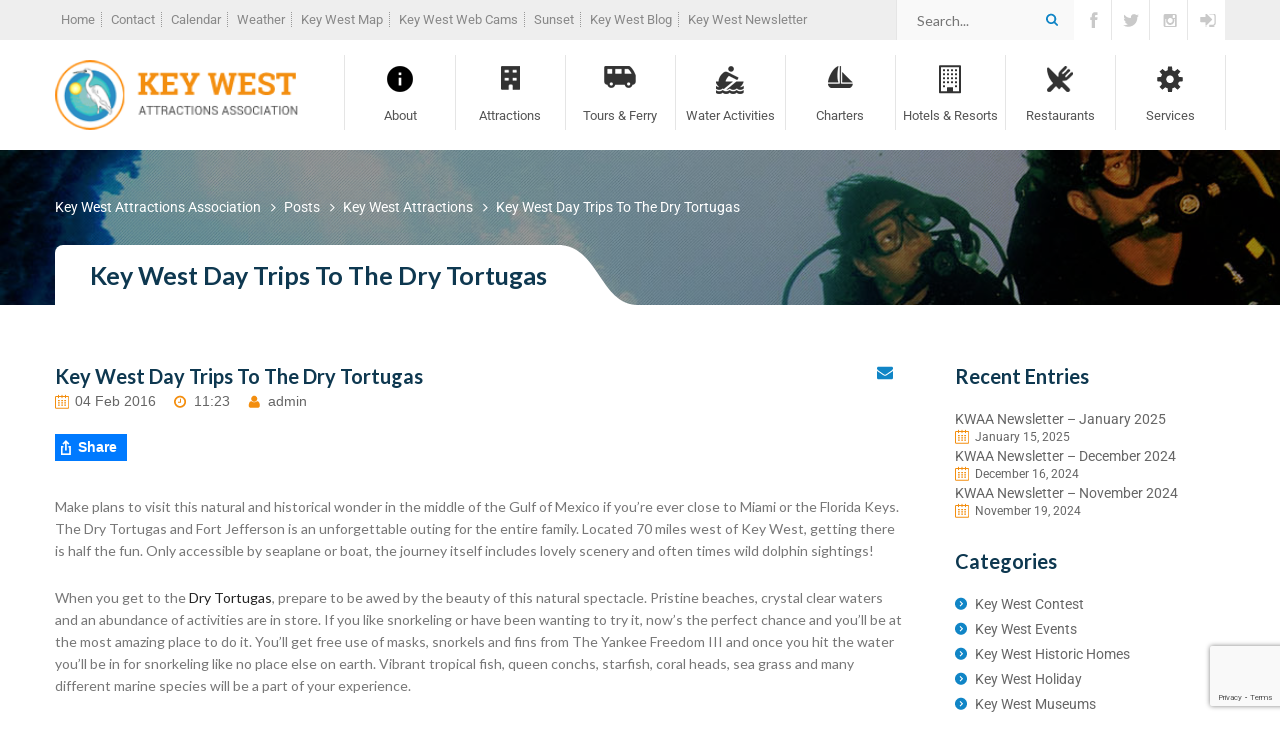

--- FILE ---
content_type: text/html; charset=UTF-8
request_url: https://keywestattractions.org/key-west-day-trips-to-the-dry-tortugas/
body_size: 18035
content:
<!DOCTYPE html>
<html lang="en-US" class="no-js"><head>
<meta name="viewport" content="width=device-width, initial-scale=1.0" />


<meta charset="UTF-8">
<link rel="profile" href="http://gmpg.org/xfn/11">
<!--link rel="pingback" href="https://keywestattractions.org/xmlrpc.php"-->
<!--[if lt IE 9]>
<script src="https://keywestattractions.org/wp-content/themes/keywest/js/html5.js"></script>
<![endif]-->
<script>(function(){document.documentElement.className='js'})();</script>
<title>Key West Day Trips To The Dry Tortugas &#8211; Key West Attractions Association</title>
<meta name='robots' content='max-image-preview:large' />
<meta name="dlm-version" content="5.1.6"><link rel='dns-prefetch' href='//fonts.googleapis.com' />
<link rel="alternate" type="application/rss+xml" title="Key West Attractions Association &raquo; Feed" href="https://keywestattractions.org/feed/" />
<link rel="alternate" type="application/rss+xml" title="Key West Attractions Association &raquo; Comments Feed" href="https://keywestattractions.org/comments/feed/" />
<link rel="alternate" type="text/calendar" title="Key West Attractions Association &raquo; iCal Feed" href="https://keywestattractions.org/events/?ical=1" />
<link rel="alternate" type="application/rss+xml" title="Key West Attractions Association &raquo; Key West Day Trips To The Dry Tortugas Comments Feed" href="https://keywestattractions.org/key-west-day-trips-to-the-dry-tortugas/feed/" />
<link rel="alternate" title="oEmbed (JSON)" type="application/json+oembed" href="https://keywestattractions.org/wp-json/oembed/1.0/embed?url=https%3A%2F%2Fkeywestattractions.org%2Fkey-west-day-trips-to-the-dry-tortugas%2F" />
<link rel="alternate" title="oEmbed (XML)" type="text/xml+oembed" href="https://keywestattractions.org/wp-json/oembed/1.0/embed?url=https%3A%2F%2Fkeywestattractions.org%2Fkey-west-day-trips-to-the-dry-tortugas%2F&#038;format=xml" />
<script>document.write("<link href=\"https://keywestattractions.org/wp-content/plugins/wp-simple-galleries/wp-simple-gallery.css\" rel=\"stylesheet\" type=\"text/css\">");</script><script>document.write("<link href=\"https://keywestattractions.org/wp-content/plugins/wp-simple-galleries/colorbox/themes/theme1/colorbox.css\" rel=\"stylesheet\" type=\"text/css\">");</script><style id='wp-img-auto-sizes-contain-inline-css' type='text/css'>
img:is([sizes=auto i],[sizes^="auto," i]){contain-intrinsic-size:3000px 1500px}
/*# sourceURL=wp-img-auto-sizes-contain-inline-css */
</style>
<link rel='stylesheet' id='tribe-events-pro-mini-calendar-block-styles-css' href='https://keywestattractions.org/wp-content/plugins/events-calendar-pro/build/css/tribe-events-pro-mini-calendar-block.css?ver=7.7.11' type='text/css' media='all' />
<style id='wp-emoji-styles-inline-css' type='text/css'>

	img.wp-smiley, img.emoji {
		display: inline !important;
		border: none !important;
		box-shadow: none !important;
		height: 1em !important;
		width: 1em !important;
		margin: 0 0.07em !important;
		vertical-align: -0.1em !important;
		background: none !important;
		padding: 0 !important;
	}
/*# sourceURL=wp-emoji-styles-inline-css */
</style>
<link rel='stylesheet' id='wp-block-library-css' href='https://keywestattractions.org/wp-includes/css/dist/block-library/style.min.css?ver=6.9' type='text/css' media='all' />
<style id='global-styles-inline-css' type='text/css'>
:root{--wp--preset--aspect-ratio--square: 1;--wp--preset--aspect-ratio--4-3: 4/3;--wp--preset--aspect-ratio--3-4: 3/4;--wp--preset--aspect-ratio--3-2: 3/2;--wp--preset--aspect-ratio--2-3: 2/3;--wp--preset--aspect-ratio--16-9: 16/9;--wp--preset--aspect-ratio--9-16: 9/16;--wp--preset--color--black: #000000;--wp--preset--color--cyan-bluish-gray: #abb8c3;--wp--preset--color--white: #ffffff;--wp--preset--color--pale-pink: #f78da7;--wp--preset--color--vivid-red: #cf2e2e;--wp--preset--color--luminous-vivid-orange: #ff6900;--wp--preset--color--luminous-vivid-amber: #fcb900;--wp--preset--color--light-green-cyan: #7bdcb5;--wp--preset--color--vivid-green-cyan: #00d084;--wp--preset--color--pale-cyan-blue: #8ed1fc;--wp--preset--color--vivid-cyan-blue: #0693e3;--wp--preset--color--vivid-purple: #9b51e0;--wp--preset--gradient--vivid-cyan-blue-to-vivid-purple: linear-gradient(135deg,rgb(6,147,227) 0%,rgb(155,81,224) 100%);--wp--preset--gradient--light-green-cyan-to-vivid-green-cyan: linear-gradient(135deg,rgb(122,220,180) 0%,rgb(0,208,130) 100%);--wp--preset--gradient--luminous-vivid-amber-to-luminous-vivid-orange: linear-gradient(135deg,rgb(252,185,0) 0%,rgb(255,105,0) 100%);--wp--preset--gradient--luminous-vivid-orange-to-vivid-red: linear-gradient(135deg,rgb(255,105,0) 0%,rgb(207,46,46) 100%);--wp--preset--gradient--very-light-gray-to-cyan-bluish-gray: linear-gradient(135deg,rgb(238,238,238) 0%,rgb(169,184,195) 100%);--wp--preset--gradient--cool-to-warm-spectrum: linear-gradient(135deg,rgb(74,234,220) 0%,rgb(151,120,209) 20%,rgb(207,42,186) 40%,rgb(238,44,130) 60%,rgb(251,105,98) 80%,rgb(254,248,76) 100%);--wp--preset--gradient--blush-light-purple: linear-gradient(135deg,rgb(255,206,236) 0%,rgb(152,150,240) 100%);--wp--preset--gradient--blush-bordeaux: linear-gradient(135deg,rgb(254,205,165) 0%,rgb(254,45,45) 50%,rgb(107,0,62) 100%);--wp--preset--gradient--luminous-dusk: linear-gradient(135deg,rgb(255,203,112) 0%,rgb(199,81,192) 50%,rgb(65,88,208) 100%);--wp--preset--gradient--pale-ocean: linear-gradient(135deg,rgb(255,245,203) 0%,rgb(182,227,212) 50%,rgb(51,167,181) 100%);--wp--preset--gradient--electric-grass: linear-gradient(135deg,rgb(202,248,128) 0%,rgb(113,206,126) 100%);--wp--preset--gradient--midnight: linear-gradient(135deg,rgb(2,3,129) 0%,rgb(40,116,252) 100%);--wp--preset--font-size--small: 13px;--wp--preset--font-size--medium: 20px;--wp--preset--font-size--large: 36px;--wp--preset--font-size--x-large: 42px;--wp--preset--spacing--20: 0.44rem;--wp--preset--spacing--30: 0.67rem;--wp--preset--spacing--40: 1rem;--wp--preset--spacing--50: 1.5rem;--wp--preset--spacing--60: 2.25rem;--wp--preset--spacing--70: 3.38rem;--wp--preset--spacing--80: 5.06rem;--wp--preset--shadow--natural: 6px 6px 9px rgba(0, 0, 0, 0.2);--wp--preset--shadow--deep: 12px 12px 50px rgba(0, 0, 0, 0.4);--wp--preset--shadow--sharp: 6px 6px 0px rgba(0, 0, 0, 0.2);--wp--preset--shadow--outlined: 6px 6px 0px -3px rgb(255, 255, 255), 6px 6px rgb(0, 0, 0);--wp--preset--shadow--crisp: 6px 6px 0px rgb(0, 0, 0);}:where(.is-layout-flex){gap: 0.5em;}:where(.is-layout-grid){gap: 0.5em;}body .is-layout-flex{display: flex;}.is-layout-flex{flex-wrap: wrap;align-items: center;}.is-layout-flex > :is(*, div){margin: 0;}body .is-layout-grid{display: grid;}.is-layout-grid > :is(*, div){margin: 0;}:where(.wp-block-columns.is-layout-flex){gap: 2em;}:where(.wp-block-columns.is-layout-grid){gap: 2em;}:where(.wp-block-post-template.is-layout-flex){gap: 1.25em;}:where(.wp-block-post-template.is-layout-grid){gap: 1.25em;}.has-black-color{color: var(--wp--preset--color--black) !important;}.has-cyan-bluish-gray-color{color: var(--wp--preset--color--cyan-bluish-gray) !important;}.has-white-color{color: var(--wp--preset--color--white) !important;}.has-pale-pink-color{color: var(--wp--preset--color--pale-pink) !important;}.has-vivid-red-color{color: var(--wp--preset--color--vivid-red) !important;}.has-luminous-vivid-orange-color{color: var(--wp--preset--color--luminous-vivid-orange) !important;}.has-luminous-vivid-amber-color{color: var(--wp--preset--color--luminous-vivid-amber) !important;}.has-light-green-cyan-color{color: var(--wp--preset--color--light-green-cyan) !important;}.has-vivid-green-cyan-color{color: var(--wp--preset--color--vivid-green-cyan) !important;}.has-pale-cyan-blue-color{color: var(--wp--preset--color--pale-cyan-blue) !important;}.has-vivid-cyan-blue-color{color: var(--wp--preset--color--vivid-cyan-blue) !important;}.has-vivid-purple-color{color: var(--wp--preset--color--vivid-purple) !important;}.has-black-background-color{background-color: var(--wp--preset--color--black) !important;}.has-cyan-bluish-gray-background-color{background-color: var(--wp--preset--color--cyan-bluish-gray) !important;}.has-white-background-color{background-color: var(--wp--preset--color--white) !important;}.has-pale-pink-background-color{background-color: var(--wp--preset--color--pale-pink) !important;}.has-vivid-red-background-color{background-color: var(--wp--preset--color--vivid-red) !important;}.has-luminous-vivid-orange-background-color{background-color: var(--wp--preset--color--luminous-vivid-orange) !important;}.has-luminous-vivid-amber-background-color{background-color: var(--wp--preset--color--luminous-vivid-amber) !important;}.has-light-green-cyan-background-color{background-color: var(--wp--preset--color--light-green-cyan) !important;}.has-vivid-green-cyan-background-color{background-color: var(--wp--preset--color--vivid-green-cyan) !important;}.has-pale-cyan-blue-background-color{background-color: var(--wp--preset--color--pale-cyan-blue) !important;}.has-vivid-cyan-blue-background-color{background-color: var(--wp--preset--color--vivid-cyan-blue) !important;}.has-vivid-purple-background-color{background-color: var(--wp--preset--color--vivid-purple) !important;}.has-black-border-color{border-color: var(--wp--preset--color--black) !important;}.has-cyan-bluish-gray-border-color{border-color: var(--wp--preset--color--cyan-bluish-gray) !important;}.has-white-border-color{border-color: var(--wp--preset--color--white) !important;}.has-pale-pink-border-color{border-color: var(--wp--preset--color--pale-pink) !important;}.has-vivid-red-border-color{border-color: var(--wp--preset--color--vivid-red) !important;}.has-luminous-vivid-orange-border-color{border-color: var(--wp--preset--color--luminous-vivid-orange) !important;}.has-luminous-vivid-amber-border-color{border-color: var(--wp--preset--color--luminous-vivid-amber) !important;}.has-light-green-cyan-border-color{border-color: var(--wp--preset--color--light-green-cyan) !important;}.has-vivid-green-cyan-border-color{border-color: var(--wp--preset--color--vivid-green-cyan) !important;}.has-pale-cyan-blue-border-color{border-color: var(--wp--preset--color--pale-cyan-blue) !important;}.has-vivid-cyan-blue-border-color{border-color: var(--wp--preset--color--vivid-cyan-blue) !important;}.has-vivid-purple-border-color{border-color: var(--wp--preset--color--vivid-purple) !important;}.has-vivid-cyan-blue-to-vivid-purple-gradient-background{background: var(--wp--preset--gradient--vivid-cyan-blue-to-vivid-purple) !important;}.has-light-green-cyan-to-vivid-green-cyan-gradient-background{background: var(--wp--preset--gradient--light-green-cyan-to-vivid-green-cyan) !important;}.has-luminous-vivid-amber-to-luminous-vivid-orange-gradient-background{background: var(--wp--preset--gradient--luminous-vivid-amber-to-luminous-vivid-orange) !important;}.has-luminous-vivid-orange-to-vivid-red-gradient-background{background: var(--wp--preset--gradient--luminous-vivid-orange-to-vivid-red) !important;}.has-very-light-gray-to-cyan-bluish-gray-gradient-background{background: var(--wp--preset--gradient--very-light-gray-to-cyan-bluish-gray) !important;}.has-cool-to-warm-spectrum-gradient-background{background: var(--wp--preset--gradient--cool-to-warm-spectrum) !important;}.has-blush-light-purple-gradient-background{background: var(--wp--preset--gradient--blush-light-purple) !important;}.has-blush-bordeaux-gradient-background{background: var(--wp--preset--gradient--blush-bordeaux) !important;}.has-luminous-dusk-gradient-background{background: var(--wp--preset--gradient--luminous-dusk) !important;}.has-pale-ocean-gradient-background{background: var(--wp--preset--gradient--pale-ocean) !important;}.has-electric-grass-gradient-background{background: var(--wp--preset--gradient--electric-grass) !important;}.has-midnight-gradient-background{background: var(--wp--preset--gradient--midnight) !important;}.has-small-font-size{font-size: var(--wp--preset--font-size--small) !important;}.has-medium-font-size{font-size: var(--wp--preset--font-size--medium) !important;}.has-large-font-size{font-size: var(--wp--preset--font-size--large) !important;}.has-x-large-font-size{font-size: var(--wp--preset--font-size--x-large) !important;}
/*# sourceURL=global-styles-inline-css */
</style>

<style id='classic-theme-styles-inline-css' type='text/css'>
/*! This file is auto-generated */
.wp-block-button__link{color:#fff;background-color:#32373c;border-radius:9999px;box-shadow:none;text-decoration:none;padding:calc(.667em + 2px) calc(1.333em + 2px);font-size:1.125em}.wp-block-file__button{background:#32373c;color:#fff;text-decoration:none}
/*# sourceURL=/wp-includes/css/classic-themes.min.css */
</style>
<link rel='stylesheet' id='cpsh-shortcodes-css' href='https://keywestattractions.org/wp-content/plugins/column-shortcodes//assets/css/shortcodes.css?ver=1.0.1' type='text/css' media='all' />
<link rel='stylesheet' id='contact-form-7-signature-addon-css' href='https://keywestattractions.org/wp-content/plugins/contact-form-7-signature-addon/public/css/style.css?ver=4.2.2' type='text/css' media='all' />
<link rel='stylesheet' id='contact-form-7-css' href='https://keywestattractions.org/wp-content/plugins/contact-form-7/includes/css/styles.css?ver=6.1.4' type='text/css' media='all' />
<link rel='stylesheet' id='social_likes_style_flat-css' href='https://keywestattractions.org/wp-content/plugins/wp-social-likes/css/social-likes_flat.css?ver=6.9' type='text/css' media='all' />
<link rel='stylesheet' id='twentyfifteen-style-css' href='https://keywestattractions.org/wp-content/themes/keywest/style.css?4&#038;ver=6.9' type='text/css' media='all' />
<link rel='stylesheet' id='twentyfifteen-fonts-css' href='//fonts.googleapis.com/css?family=Lato%3A400%2C100%2C300%2C700%2C900&#038;subset=latin%2Clatin-ext' type='text/css' media='all' />
<link rel='stylesheet' id='twentyfifteen-app-css' href='https://keywestattractions.org/wp-content/themes/keywest/css/app.css?ver=20141010' type='text/css' media='all' />
<script type="text/javascript" defer src="https://keywestattractions.org/wp-content/plugins/contact-form-7-signature-addon/public/js/signature_pad.min.js?ver=4.2.2" id="contact-form-7-signature-addon-signature-js"></script>
<script type="text/javascript" defer src="https://keywestattractions.org/wp-includes/js/jquery/jquery.min.js?ver=3.7.1" id="jquery-core-js"></script>
<script type="text/javascript" defer src="https://keywestattractions.org/wp-includes/js/jquery/jquery-migrate.min.js?ver=3.4.1" id="jquery-migrate-js"></script>
<script type="text/javascript" defer src="https://keywestattractions.org/wp-content/plugins/contact-form-7-signature-addon/public/js/scripts.js?ver=4.2.2" id="contact-form-7-signature-addon-js"></script>
<script type="text/javascript" defer src="https://keywestattractions.org/wp-content/plugins/wp-social-likes/js/social-likes.min.js?ver=6.9" id="social_likes_library-js"></script>
<script type="text/javascript" defer src="https://keywestattractions.org/wp-content/themes/keywest/js/jquery.form.js?ver=20141010" id="twentyfifteen-form-js"></script>
<script type="text/javascript" defer src="https://keywestattractions.org/wp-content/themes/keywest/js/jquery.validate.js?ver=20141010" id="twentyfifteen-validate-js"></script>
<script type="text/javascript" defer src="https://keywestattractions.org/wp-content/plugins/wp-simple-galleries/colorbox/jquery.colorbox-min.js?ver=6.9" id="colorbox-js"></script>
<script type="text/javascript" defer src="https://keywestattractions.org/wp-content/plugins/wp-simple-galleries/wp-simple-gallery.js?ver=6.9" id="wpsimplegallery-scripts-js"></script>
<link rel="https://api.w.org/" href="https://keywestattractions.org/wp-json/" /><link rel="alternate" title="JSON" type="application/json" href="https://keywestattractions.org/wp-json/wp/v2/posts/2606" /><link rel="EditURI" type="application/rsd+xml" title="RSD" href="https://keywestattractions.org/xmlrpc.php?rsd" />
<meta name="generator" content="WordPress 6.9" />
<link rel="canonical" href="https://keywestattractions.org/key-west-day-trips-to-the-dry-tortugas/" />
<link rel='shortlink' href='https://keywestattractions.org/?p=2606' />
<!-- Facebook Pixel Code -->
<!-- <script>
!function(f,b,e,v,n,t,s){if(f.fbq)return;n=f.fbq=function(){n.callMethod?
n.callMethod.apply(n,arguments):n.queue.push(arguments)};if(!f._fbq)f._fbq=n;
n.push=n;n.loaded=!0;n.version='2.0';n.queue=[];t=b.createElement(e);t.async=!0;
t.src=v;s=b.getElementsByTagName(e)[0];s.parentNode.insertBefore(t,s)}(window,
document,'script','https://connect.facebook.net/en_US/fbevents.js');
fbq('init', '1174700949272158');
fbq('track', 'PageView');
</script>
<noscript><img height="1" width="1" style="display:none" src="https://www.facebook.com/tr?id=1174700949272158&ev=PageView&noscript=1" /></noscript> -->
<!-- DO NOT MODIFY -->
<!-- End Facebook Pixel Code —>



<style>
	
	.page-id-6990 .garden-boxrh {

  display: none;
}
	
	
	.gardenimage-slider ul li img {
    width: auto;
    vertical-align: middle;
    padding: 10px 0 !important;
    object-fit: contain !important;
}
.museums-boxrh p {
  display: -webkit-box;
  -webkit-box-orient: vertical;
  overflow: hidden;
  -webkit-line-clamp: 1;
  line-clamp: 1;
  margin: 0;
  padding: 0 !important;
	width:88% !important
}	
.read-morebtn {
  margin: 15px 0 0 0 !important;
  
}	
	
	#primary{
		display:flex;
		justify-content:center;
	}
	#main{
		padding: 35px 40px;
    border: 2px solid #ddd;
    border-radius: 6px;
    margin: 20px 0 20px 0;
	}
</style><meta name="tec-api-version" content="v1"><meta name="tec-api-origin" content="https://keywestattractions.org"><link rel="alternate" href="https://keywestattractions.org/wp-json/tribe/events/v1/" />			<link rel="preload" href="https://keywestattractions.org/wp-content/plugins/wordpress-popup/assets/hustle-ui/fonts/hustle-icons-font.woff2" as="font" type="font/woff2" crossorigin>
		<!-- All in one Favicon 4.8 --><link rel="icon" href="https://keywestattractions.org/wp-content/uploads/2016/02/favicon.png" type="image/png"/>
<!-- Google Tag Manager -->
<!-- <script>(function(w,d,s,l,i){w[l]=w[l]||[];w[l].push({'gtm.start':
new Date().getTime(),event:'gtm.js'});var f=d.getElementsByTagName(s)[0],
j=d.createElement(s),dl=l!='dataLayer'?'&l='+l:'';j.async=true;j.src=
'https://www.googletagmanager.com/gtm.js?id='+i+dl;f.parentNode.insertBefore(j,f);
})(window,document,'script','dataLayer','GTM-5X4KLN4');</script> -->
<!-- End Google Tag Manager -->

		<style type="text/css" id="wp-custom-css">
			.wph-modal.wph-modal--cabriolet section .wph-modal--message {
padding:0px !important;
}

.vacation-pass-popup-link {
display:inline-block;
width:100% !important;
text-align:center !important;
position:absolute !important;
bottom:45px !important;
z-index:2 !important;
margin:0px !important;
padding:0px !important;
}

.vacation-pass-popup-link2 {
padding: 5px 30px !important;
font-size: 24px !important;
color: #fff !important;
text-transform: uppercase !important;
font-weight: bold !important;
border-radius: 3px !important;
border: none !important;
background: #00aed8 !important;
box-shadow:4px 4px 5px #bbb !important;
}

.vacation-pass-popup-link2:hover {
background: #1c8ba7 !important;
}

.full-width-field {
	width:100% !important;
}

.wpcf7-form-control-signature-body, .wpcf7-form-control-signature-wrap, .wpcf7-form-control-signature-body, .wpcf7-form-control-signature-body canvas, #wpcf7_representative-signature_signature {
width:100% !important;
} 

/* Column Classes
    Link: http://twitter.github.io/bootstrap/assets/css/bootstrap-responsive.css
--------------------------------------------- */

.five-sixths,
.four-sixths,
.one-fourth,
.one-half,
.one-sixth,
.one-third,
.three-fourths,
.three-sixths,
.two-fourths,
.two-sixths,
.two-thirds {
	float: left;
	margin-left: 2.564102564102564%;
}

.one-half,
.three-sixths,
.two-fourths {
	width: 48.717948717948715%;
}

.one-third,
.two-sixths {
	width: 31.623931623931625%;
}

.four-sixths,
.two-thirds {
	width: 65.81196581196582%;
}

.one-fourth {
	width: 23.076923076923077%;
}

.three-fourths {
	width: 74.35897435897436%;
}

.one-sixth {
	width: 14.52991452991453%;
}

.five-sixths {
	width: 82.90598290598291%;
}

.first {
	clear: both;
	margin-left: 0;
}

@media only screen and (max-width: 768px) {
    /* For mobile phones: */
    .mem-app-mobile {
		clear:both;
        width: 100%;
    }
	.header .social-icon li {
		margin-left:5px;
		margin-right:5px;
	}
	#mobilemenu {
		left:-5px !important;
	}
	.mobile-navtop .menu li {
		padding-top:10px;
		padding-bottom:10px;
	}
	.mobile-navtop .sub-menu li {
		padding-top:10px;
		padding-bottom:10px;
	}
	.footer .social li {
		margin-left:8px;
		margin-right:8px;
	}
	.adubon-boxrh .coloumn ul li {
		padding-top:12px !important;
		padding-bottom:12px !important;
	}
	.company-participant-label, .vacation-pass-participant-button, .kids-free-participant-button {
	clear:left;
	float:left;
}
}

.remove-border-class {
	border: 1px solid #e8e8e8;padding:25px;
}

.page-id-4508 .remove-border-class, .page-id-4623 .remove-border-class, .page-id-4628 .remove-border-class, .page-id-4630 .remove-border-class, .page-id-4632 .remove-border-class {
	border:0 !important;
}

.image-hover-styles {
	-webkit-transition: -webkit-transform 0.4s ease-in-out;
-moz-transition: -moz-transform 0.4s ease-in-out;
transition: transform 0.4s ease-in-out;
}

.image-hover-styles:hover {
	transform: scale(1.15);
}

/* Style the tab */
.page-id-4623 .tab, .page-id-4628 .tab, .page-id-4630 .tab, .page-id-4632 .tab {
    overflow: hidden;
    border: 1px solid #62bcd1;
    background-color: #f38e0f;
}

/* Style the buttons inside the tab */
.page-id-4623 .tab a, .page-id-4628 .tab a, .page-id-4630 .tab a, .page-id-4632 .tab a {
    background-color: inherit;
    float: left;
    border: none;
    outline: none;
    cursor: pointer;
    padding: 14px 16px;
    transition: 0.3s;
    font-size: 17px;
	color:#ffffff;
}

/* Change background color of buttons on hover */
.page-id-4623 .tab a:hover, .page-id-4628 .tab a:hover, .page-id-4630 .tab a:hover, .page-id-4632 .tab a:hover {
    background-color: #1085c6;
}

/* Create an active/current tablink class */
.page-id-4623 .tab a.active, .page-id-4628 .tab a.active, .page-id-4630 .tab a.active, .page-id-4632 .tab a.active {
    background-color: #1085c6;
}

/* Style the tab content */
.page-id-4623 .tabcontent, .page-id-4628 .tabcontent, .page-id-4630 .tabcontent, .page-id-4632 .tabcontent {
    display: none;
    border: 1px solid #62bcd1;
    border-top: none;
	animation: fadeEffect 1s; /* Fading effect takes 1 second */
}

/* Go from zero to full opacity */
@keyframes fadeEffect {
    from {opacity: 0;}
    to {opacity: 1;}
}

.kids-free-offer-listing {
	padding-top:15px;
	padding-bottom:15px;
	padding-left:15px;
	line-height:1.5em;
}

.kids-free-offer-listing:hover {
	background-color:#f6fdff !important;
}

.kf-first-row {
	background-color:#e5faff;
}

.kf-other-row {
	background-color:#cff7ff;
}

.custom-price-table {
	width:262px;
	border-spacing: 0px !important;
}

.custom-price-table td {
	padding:10px;
}

.custom-price-table .evens {
	background-color:#f1faff;
}

.footer .menu li {
	padding-top:9px;
	padding-bottom:9px;
}

.footer .contact p {
	line-height:2.75em !important;
}

.company-participant-label {
	display:inline-block;
	color:#f38e0f;
	font-weight:bold;
	font-size:1.25em;
	vertical-align:top;
	padding-top:14px;
}

.vacation-pass-participant-button, .kids-free-participant-button {
	display:inline-block;
	text-align:center;
	line-height:1em;
	border-radius:5px;
	padding:5px 10px;
	font-weight:bold;
	color:#ffffff;
	margin:5px;
}

.vacation-pass-participant-button:hover {
	color:#ffffff;
	background-color:#37a4ae;
}

.kids-free-participant-button:hover {
	color:#ffffff;
	background-color:#48ab38;
}

.vacation-pass-participant-button {
	background-color:#3fb8c3;
}

.kids-free-participant-button {
	background-color:#51c340;
}

.datewise-info .fr-raw span.fr-info a {
    color: #00ffff !important;
}

.event-detail-header {
	border-bottom:solid 1px #ffffff;
	padding-bottom:5px;
	margin-bottom:20px;
}

.event-detail-items {
	font-style:italic;
	font-weight:bold;
	text-decoration:underline;
	margin-right:7px;
}

/* START Pulse Animation */
.box-pulse {
  box-shadow: 0 0 0 rgba(68,242,238, 0.4);
  animation: pulse 1.75s infinite;
}

@-webkit-keyframes pulse {
  0% {
    -webkit-box-shadow: 0 0 0 0 rgba(68,242,238, 0.4);
  }
  70% {
      -webkit-box-shadow: 0 0 0 10px rgba(68,242,238, 0);
  }
  100% {
      -webkit-box-shadow: 0 0 0 0 rgba(68,242,238, 0);
  }
}
@keyframes pulse {
  0% {
    -moz-box-shadow: 0 0 0 0 rgba(68,242,238, 0.4);
    box-shadow: 0 0 0 0 rgba(68,242,238, 0.4);
  }
  70% {
      -moz-box-shadow: 0 0 0 10px rgba(68,242,238, 0);
      box-shadow: 0 0 0 20px rgba(68,242,238, 0);
  }
  100% {
      -moz-box-shadow: 0 0 0 0 rgba(68,242,238, 0);
      box-shadow: 0 0 0 0 rgba(68,242,238, 0);
  }
}
/* END Pulse Animation */

.adub-7 a {
	background-color: #1085c6;
	color: #fff;
	font-weight: bold;
	text-transform: uppercase;
	padding: 5px 10px;
	border-radius: 5px;
}
.adub-7 a:hover {
	background-color: #000;	
}
input.wpcf7-form-control.wpcf7-submit {
   display: block;
   margin: 0 auto;
}


.kkd-grid {
	display: flex;
	flex-flow: row wrap;
	justify-content: center;
	align-items: stretch;
}
.kkd-block {
	flex: 0 0 315px;
	text-align: center;
	background-color: #f9f9f9;
	margin: 16px;
	padding: 0;
}
.kkd-block img {
	width: 315px;
	height: auto;
	margin: 0;
}
.kkd-category {
	margin: 32px 0 0 0;
	font-size: 24px;
	line-height: 1.25em;
	font-weight: bold;
	text-align: center;
}
.kkd-text {
	padding: 0 16px 24px;
}
.kkd-text p {
	margin: 0;
	padding: 0;
}
.kkd-hed {
	font-size: 20px;
	line-height: 1.25em;
	margin: 0 0 8px 0;
}
.kkd-hed a {
	text-decoration: underline;
}
.kkd-fine {
	font-size: 10px;
	line-height: 1.25em;
}
.kkd-block ol li {
	margin: 0 24px 8px;
	padding: 0;
}
.kkd-block ol p {
	margin: 0;
	padding: 0;
}
.kkd-block ol {
	text-align: left;
	margin: 0;
}
.kkd-button {
	display: inline-block;
    text-align: center;
    line-height: 1em;
    border-radius: 5px;
    padding: 10px 15px;
    font-weight: bold;
    color: #ffffff;
    margin: 16px 0;
	text-transform: uppercase;
	background-color: #51c340;
	text-decoration: none;
}
.kkd-button:hover {
	background-color: #48ab38;
	color: #fff;
}
li.meta-author {
display:none;
}
/* 
#read-more-7063,#read-more-6373{
	display:none;
}
 */

.contact p br + text {
    display: none;
}

.vacation-btn a:hover{
	color:#fff !important;
}
		</style>
		<link href="https://keywestattractions.org/wp-content/themes/keywest/css/media.css?3" rel="stylesheet" type="text/css">
<meta name="google-site-verification" content="nmMh4WLj-YmAZ12tQaMe5ifwIg4FSM4An8v6FHGR4KE" />
<!-- Global site tag (gtag.js) - Google Analytics -->
<script async src="https://www.googletagmanager.com/gtag/js?id=UA-65168106-1"></script>
<script>
  window.dataLayer = window.dataLayer || [];
  function gtag(){dataLayer.push(arguments);}
  gtag('js', new Date());

  gtag('config', 'UA-65168106-1');
</script>
	<link href="https://fonts.googleapis.com/css?family=Margarine|Sevillana" rel="stylesheet">
	<link rel="stylesheet" href="https://use.fontawesome.com/releases/v5.2.0/css/all.css" integrity="sha384-hWVjflwFxL6sNzntih27bfxkr27PmbbK/iSvJ+a4+0owXq79v+lsFkW54bOGbiDQ" crossorigin="anonymous">
    
  
<!-- Meta Pixel Code -->
<script>
!function(f,b,e,v,n,t,s)
{if(f.fbq)return;n=f.fbq=function(){n.callMethod?
n.callMethod.apply(n,arguments):n.queue.push(arguments)};
if(!f._fbq)f._fbq=n;n.push=n;n.loaded=!0;n.version='2.0';
n.queue=[];t=b.createElement(e);t.async=!0;
t.src=v;s=b.getElementsByTagName(e)[0];
s.parentNode.insertBefore(t,s)}(window, document,'script',
'https://connect.facebook.net/en_US/fbevents.js');; "‌")
fbq('init', '33227878686857642');
fbq('track', 'PageView');
</script>
<noscript><img height="1" width="1" style="display:none"
src="https://www.facebook.com/tr?id=33227878686857642&ev=PageView&noscript=1"
/></noscript>
<!-- End Meta Pixel Code -->  
    
    
<link rel='stylesheet' id='hustle_icons-css' href='https://keywestattractions.org/wp-content/plugins/wordpress-popup/assets/hustle-ui/css/hustle-icons.min.css?ver=7.8.7' type='text/css' media='all' />
<link rel='stylesheet' id='hustle_global-css' href='https://keywestattractions.org/wp-content/plugins/wordpress-popup/assets/hustle-ui/css/hustle-global.min.css?ver=7.8.7' type='text/css' media='all' />
<link rel='stylesheet' id='hustle_info-css' href='https://keywestattractions.org/wp-content/plugins/wordpress-popup/assets/hustle-ui/css/hustle-info.min.css?ver=7.8.7' type='text/css' media='all' />
<link rel='stylesheet' id='hustle_inline-css' href='https://keywestattractions.org/wp-content/plugins/wordpress-popup/assets/hustle-ui/css/hustle-inline.min.css?ver=7.8.7' type='text/css' media='all' />
<link rel='stylesheet' id='hustle-fonts-css' href='https://fonts.bunny.net/css?family=Roboto+Condensed%3A700%2Cregular%7CRoboto%3A400%2C700%7COpen+Sans%3Aregular%2C700&#038;display=swap&#038;ver=1.0' type='text/css' media='all' />
</head>
<body class="page-id-2606">
	<div></div>
<div id="mobilemenumain" class="mobile-nav clearfix">
<div class="mobile-navtop">
<ul id="menu-top-menu" class="menu"><li id="menu-item-68" class="menu-item menu-item-type-post_type menu-item-object-page menu-item-home menu-item-68"><a href="https://keywestattractions.org/">Home</a></li>
<li id="menu-item-67" class="menu-item menu-item-type-post_type menu-item-object-page menu-item-67"><a href="https://keywestattractions.org/contact-us/">Contact</a></li>
<li id="menu-item-5538" class="menu-item menu-item-type-custom menu-item-object-custom menu-item-5538"><a href="/events/">Calendar</a></li>
<li id="menu-item-65" class="menu-item menu-item-type-post_type menu-item-object-page menu-item-65"><a href="https://keywestattractions.org/weather/">Weather</a></li>
<li id="menu-item-64" class="menu-item menu-item-type-post_type menu-item-object-page menu-item-64"><a href="https://keywestattractions.org/key-west-map/">Key West Map</a></li>
<li id="menu-item-63" class="menu-item menu-item-type-post_type menu-item-object-page menu-item-63"><a href="https://keywestattractions.org/key-west-web-cams/">Key West Web Cams</a></li>
<li id="menu-item-587" class="menu-item menu-item-type-taxonomy menu-item-object-company-category menu-item-587"><a href="https://keywestattractions.org/company-category/sunset/">Sunset</a></li>
<li id="menu-item-18" class="menu-item menu-item-type-post_type menu-item-object-page current_page_parent menu-item-18"><a href="https://keywestattractions.org/key-west-blog/">Key West Blog</a></li>
<li id="menu-item-7386" class="menu-item menu-item-type-custom menu-item-object-custom menu-item-7386"><a target="_blank" href="http://eepurl.com/jw14Rk">Key West Newsletter</a></li>
</ul><ul id="menu-main-menu" class="menu"><li id="menu-item-19" class="nav-icon1 menu-item menu-item-type-post_type menu-item-object-page menu-item-19"><a href="https://keywestattractions.org/about/">About</a></li>
<li id="menu-item-1428" class="nav-icon2 menu-item menu-item-type-taxonomy menu-item-object-company-category menu-item-1428"><a href="https://keywestattractions.org/company-category/attractions-companies/">Attractions</a></li>
<li id="menu-item-592" class="nav-icon3 menu-item menu-item-type-taxonomy menu-item-object-company-category menu-item-592"><a href="https://keywestattractions.org/company-category/tours/">Tours &#038; Ferry</a></li>
<li id="menu-item-978" class="nav-icon4 menu-item menu-item-type-taxonomy menu-item-object-company-category menu-item-978"><a href="https://keywestattractions.org/company-category/water-activities/">Water Activities</a></li>
<li id="menu-item-589" class="nav-icon5 menu-item menu-item-type-taxonomy menu-item-object-company-category menu-item-589"><a href="https://keywestattractions.org/company-category/charters/">Charters</a></li>
<li id="menu-item-979" class="nav-icon6 menu-item menu-item-type-taxonomy menu-item-object-company-category menu-item-979"><a href="https://keywestattractions.org/company-category/hotels-resorts/">Hotels &amp; Resorts</a></li>
<li id="menu-item-590" class="nav-icon7 menu-item menu-item-type-taxonomy menu-item-object-company-category menu-item-590"><a href="https://keywestattractions.org/company-category/restaurants-and-bars/">Restaurants</a></li>
<li id="menu-item-992" class="nav-icon8 menu-item menu-item-type-custom menu-item-object-custom menu-item-has-children menu-item-992"><a href="/company-category/services/">Services</a>
<ul class="sub-menu">
	<li id="menu-item-982" class="menu-item menu-item-type-taxonomy menu-item-object-company-category menu-item-982"><a href="https://keywestattractions.org/company-category/accommodations/">Accommodations</a></li>
	<li id="menu-item-983" class="menu-item menu-item-type-taxonomy menu-item-object-company-category menu-item-983"><a href="https://keywestattractions.org/company-category/advertising-marketing/">Advertising/Marketing</a></li>
	<li id="menu-item-1274" class="menu-item menu-item-type-taxonomy menu-item-object-company-category menu-item-1274"><a href="https://keywestattractions.org/company-category/banking/">Banking</a></li>
	<li id="menu-item-4600" class="menu-item menu-item-type-taxonomy menu-item-object-company-category menu-item-4600"><a href="https://keywestattractions.org/company-category/construction/">Construction</a></li>
	<li id="menu-item-984" class="menu-item menu-item-type-taxonomy menu-item-object-company-category menu-item-984"><a href="https://keywestattractions.org/company-category/for-children/">For Children</a></li>
	<li id="menu-item-985" class="menu-item menu-item-type-taxonomy menu-item-object-company-category menu-item-985"><a href="https://keywestattractions.org/company-category/gay-and-lesbian/">Gay &amp; Lesbian</a></li>
	<li id="menu-item-986" class="menu-item menu-item-type-taxonomy menu-item-object-company-category menu-item-986"><a href="https://keywestattractions.org/company-category/publications/">Publications</a></li>
	<li id="menu-item-4618" class="menu-item menu-item-type-taxonomy menu-item-object-company-category menu-item-4618"><a href="https://keywestattractions.org/company-category/salon/">Salon</a></li>
	<li id="menu-item-987" class="menu-item menu-item-type-taxonomy menu-item-object-company-category menu-item-987"><a href="https://keywestattractions.org/company-category/shopping/">Shopping</a></li>
	<li id="menu-item-988" class="menu-item menu-item-type-taxonomy menu-item-object-company-category menu-item-988"><a href="https://keywestattractions.org/company-category/transportation/">Transportation</a></li>
	<li id="menu-item-990" class="menu-item menu-item-type-taxonomy menu-item-object-company-category menu-item-990"><a href="https://keywestattractions.org/company-category/visitor-information/">Visitor Information</a></li>
	<li id="menu-item-991" class="menu-item menu-item-type-taxonomy menu-item-object-company-category menu-item-991"><a href="https://keywestattractions.org/company-category/weddings-and-event-planning/">Weddings &#038; Event Planning</a></li>
</ul>
</li>
</ul></div>
</div>
<div id="page">
<header class="header clearfix">
<div class="header-topbg clearfix">
<div class="wrapper">
<div class="header-top clearfix">
<div id="mobilemenu"></div>
<nav class="top-nav"><ul id="menu-top-menu-1" class="menu"><li class="menu-item menu-item-type-post_type menu-item-object-page menu-item-home menu-item-68"><a href="https://keywestattractions.org/">Home</a></li>
<li class="menu-item menu-item-type-post_type menu-item-object-page menu-item-67"><a href="https://keywestattractions.org/contact-us/">Contact</a></li>
<li class="menu-item menu-item-type-custom menu-item-object-custom menu-item-5538"><a href="/events/">Calendar</a></li>
<li class="menu-item menu-item-type-post_type menu-item-object-page menu-item-65"><a href="https://keywestattractions.org/weather/">Weather</a></li>
<li class="menu-item menu-item-type-post_type menu-item-object-page menu-item-64"><a href="https://keywestattractions.org/key-west-map/">Key West Map</a></li>
<li class="menu-item menu-item-type-post_type menu-item-object-page menu-item-63"><a href="https://keywestattractions.org/key-west-web-cams/">Key West Web Cams</a></li>
<li class="menu-item menu-item-type-taxonomy menu-item-object-company-category menu-item-587"><a href="https://keywestattractions.org/company-category/sunset/">Sunset</a></li>
<li class="menu-item menu-item-type-post_type menu-item-object-page current_page_parent menu-item-18"><a href="https://keywestattractions.org/key-west-blog/">Key West Blog</a></li>
<li class="menu-item menu-item-type-custom menu-item-object-custom menu-item-7386"><a target="_blank" href="http://eepurl.com/jw14Rk">Key West Newsletter</a></li>
</ul></nav><div class="social-icon">
<ul>
<li><a href="https://www.facebook.com/keywestattractionsassociation" class="social-1" target="_blank"><span class="visuallyhidden">Facebook</span></a></li>
<li><a href="https://twitter.com/kwattractions" class="social-2" target="_blank"><span class="visuallyhidden">Twitter</span></a></li>
<li><a href="https://www.instagram.com/keywestattractionsassociation/" class="social-ins" target="_blank"><span class="visuallyhidden">Instagram</span></a></li>
<li><a href="https://keywestattractions.org/membership-opportunities/" class="social-4"><span class="visuallyhidden">Membership Opportunities</span></a></li>
</ul>
</div>
<div class="search-box">
<form role="search" method="get" id="searchform" class="searchform" action="https://keywestattractions.org/">
	<label class="visuallyhidden" for="s">Search</label>
	<input type="text" class="fr-sr" placeholder="Search..." value="" name="s" id="s" >
    	<div class="sr-icon">
      		<input type="submit" class="fr-sricon" id="searchsubmit" value="Submit">
    	</div>
</form></div>
</div>
</div>
</div>
<div class="header-bottombg clearfix">
<div class="wrapper">
<div class="header-bottom clearfix">
<div class="logo">
<a href="https://keywestattractions.org/"><img width="243" height="64" alt="logo" class="attachment-full" src="https://keywestattractions.org/wp-content/uploads/2015/01/logo.png"> </a>
</div>
<nav class="nav"><ul id="menu-main-menu-1" class="menu"><li class="nav-icon1 menu-item menu-item-type-post_type menu-item-object-page menu-item-19"><a href="https://keywestattractions.org/about/">About</a></li>
<li class="nav-icon2 menu-item menu-item-type-taxonomy menu-item-object-company-category menu-item-1428"><a href="https://keywestattractions.org/company-category/attractions-companies/">Attractions</a></li>
<li class="nav-icon3 menu-item menu-item-type-taxonomy menu-item-object-company-category menu-item-592"><a href="https://keywestattractions.org/company-category/tours/">Tours &#038; Ferry</a></li>
<li class="nav-icon4 menu-item menu-item-type-taxonomy menu-item-object-company-category menu-item-978"><a href="https://keywestattractions.org/company-category/water-activities/">Water Activities</a></li>
<li class="nav-icon5 menu-item menu-item-type-taxonomy menu-item-object-company-category menu-item-589"><a href="https://keywestattractions.org/company-category/charters/">Charters</a></li>
<li class="nav-icon6 menu-item menu-item-type-taxonomy menu-item-object-company-category menu-item-979"><a href="https://keywestattractions.org/company-category/hotels-resorts/">Hotels &amp; Resorts</a></li>
<li class="nav-icon7 menu-item menu-item-type-taxonomy menu-item-object-company-category menu-item-590"><a href="https://keywestattractions.org/company-category/restaurants-and-bars/">Restaurants</a></li>
<li class="nav-icon8 menu-item menu-item-type-custom menu-item-object-custom menu-item-has-children menu-item-992"><a href="/company-category/services/">Services</a>
<ul class="sub-menu">
	<li class="menu-item menu-item-type-taxonomy menu-item-object-company-category menu-item-982"><a href="https://keywestattractions.org/company-category/accommodations/">Accommodations</a></li>
	<li class="menu-item menu-item-type-taxonomy menu-item-object-company-category menu-item-983"><a href="https://keywestattractions.org/company-category/advertising-marketing/">Advertising/Marketing</a></li>
	<li class="menu-item menu-item-type-taxonomy menu-item-object-company-category menu-item-1274"><a href="https://keywestattractions.org/company-category/banking/">Banking</a></li>
	<li class="menu-item menu-item-type-taxonomy menu-item-object-company-category menu-item-4600"><a href="https://keywestattractions.org/company-category/construction/">Construction</a></li>
	<li class="menu-item menu-item-type-taxonomy menu-item-object-company-category menu-item-984"><a href="https://keywestattractions.org/company-category/for-children/">For Children</a></li>
	<li class="menu-item menu-item-type-taxonomy menu-item-object-company-category menu-item-985"><a href="https://keywestattractions.org/company-category/gay-and-lesbian/">Gay &amp; Lesbian</a></li>
	<li class="menu-item menu-item-type-taxonomy menu-item-object-company-category menu-item-986"><a href="https://keywestattractions.org/company-category/publications/">Publications</a></li>
	<li class="menu-item menu-item-type-taxonomy menu-item-object-company-category menu-item-4618"><a href="https://keywestattractions.org/company-category/salon/">Salon</a></li>
	<li class="menu-item menu-item-type-taxonomy menu-item-object-company-category menu-item-987"><a href="https://keywestattractions.org/company-category/shopping/">Shopping</a></li>
	<li class="menu-item menu-item-type-taxonomy menu-item-object-company-category menu-item-988"><a href="https://keywestattractions.org/company-category/transportation/">Transportation</a></li>
	<li class="menu-item menu-item-type-taxonomy menu-item-object-company-category menu-item-990"><a href="https://keywestattractions.org/company-category/visitor-information/">Visitor Information</a></li>
	<li class="menu-item menu-item-type-taxonomy menu-item-object-company-category menu-item-991"><a href="https://keywestattractions.org/company-category/weddings-and-event-planning/">Weddings &#038; Event Planning</a></li>
</ul>
</li>
</ul></nav></div>
</div>
</div>
<!-- Google Tag Manager -->
<script>(function(w,d,s,l,i){w[l]=w[l]||[];w[l].push({'gtm.start':
new Date().getTime(),event:'gtm.js'});var f=d.getElementsByTagName(s)[0],
j=d.createElement(s),dl=l!='dataLayer'?'&l='+l:'';j.async=true;j.src=
'https://www.googletagmanager.com/gtm.js?id='+i+dl;f.parentNode.insertBefore(j,f);
})(window,document,'script','dataLayer','GTM-5X4KLN4');</script>
<!-- End Google Tag Manager -->
</header><section class="banner clearfix">
	<div class="inner-banner clearfix">
    	<div class="wrapper">
        	<div class="bread-cumbs clearfix">
          		<div><div class="ib-trail"><ul><li class="ib-crumb ib-added menu-item menu-item-home"><span typeof="ib:Breadcrumb"><a href="https://keywestattractions.org" rel="ib:url" property="ib:title">Key West Attractions Association</a></span></li><li class="ib-crumb ib-added menu-item"><span typeof="ib:Breadcrumb"><a href="https://keywestattractions.org/key-west-blog/" rel="ib:url" property="ib:title">Posts</a></span></li><li class="ib-crumb ib-added menu-item menu-item-type-taxonomy menu-item-object-category"><span typeof="ib:Breadcrumb"><a href="https://keywestattractions.org/category/key-west-attractions/" rel="ib:url" property="ib:title">Key West Attractions</a></span></li><li class="ib-crumb ib-added menu-item ib-lastcrumb current-menu-item menu-item-type-post_type menu-item-object-post"><a href="https://keywestattractions.org/key-west-day-trips-to-the-dry-tortugas">Key West Day Trips To The Dry Tortugas</a></li></ul></div></div>        	</div>
        	<div class="banner-title">
          		<div class="h3">Key West Day Trips To The Dry Tortugas</div>
        	</div>
		</div>
	</div>
</section>
<section class="container-bg border-bottom clearfix">
	<div class="wrapper">
    	<div class="inner-container clearfix">
        	<div class="blog-contain clearfix">
            	<aside class="blog-left fl">
                	<div class="blog-box clearfix">
						<div class="blog-boxtitle clearfix">
	<div class="blog-boxtitlelf">
    	<div class="h4">Key West Day Trips To The Dry Tortugas</div>
        <div class="blog-info">
        	<ul>
            	<li class="blog-info1">04 Feb 2016 </li>
                <li class="blog-info2">11:23 </li>
                <li class="blog-info3">admin</li>
			</ul>
		</div>
	</div>
    <div class="printed fr">
    	<ul>
        	<li class="print-icon1"><a href="mailto:?subject=Key West Day Trips To The Dry Tortugas&body=https://keywestattractions.org/key-west-day-trips-to-the-dry-tortugas/"><span class="visuallyhidden">Email this post</span></a></li>
                    </ul>
	</div>
</div>
<div class="follow-bl"><div class="social-likes social-likes_single" data-single-title="Share" data-title="Key West Day Trips To The Dry Tortugas" data-url="https://keywestattractions.org/key-west-day-trips-to-the-dry-tortugas/" data-counters="yes"><div class="facebook" title="Share link on Facebook">Facebook</div><div class="twitter" data-via="rjwonders" title="Share link on Twitter">Twitter</div></div><form style="display: none;" class="sociallikes-livejournal-form"></form></div>
<div class="blog-intro clearfix">
	<p>Make plans to visit this natural and historical wonder in the middle of the Gulf of Mexico if you’re ever close to Miami or the Florida Keys. The Dry Tortugas and Fort Jefferson is an unforgettable outing for the entire family. Located 70 miles west of Key West, getting there is half the fun. Only accessible by seaplane or boat, the journey itself includes lovely scenery and often times wild dolphin sightings!</p>
<p>When you get to the <a title="Dry Tortugas" href="http://www.drytortugas.com" target="_blank">Dry Tortugas</a>, prepare to be awed by the beauty of this natural spectacle. Pristine beaches, crystal clear waters and an abundance of activities are in store. If you like snorkeling or have been wanting to try it, now’s the perfect chance and you’ll be at the most amazing place to do it. You’ll get free use of masks, snorkels and fins from The Yankee Freedom III and once you hit the water you’ll be in for snorkeling like no place else on earth.  Vibrant tropical fish, queen conchs, starfish, coral heads, sea grass and many different marine species will be a part of your experience.</p>
<p><a title="Key West Snorkeling" target="_blank" href="http://www.drytortugas.com/key-west-snorkeling">Snorkeling</a> might not be your thing, so perhaps a stroll on the beach, basking in the sun, hiking through the trails or bird watching might be more appropriate. There’s also overnight camping available—imagine pitching your tent and spending the night under the stars, a picturesque adventure to say the least.</p>
<p>Fort Jefferson was constructed in the 19<sup>th</sup> century and was built to protect the southern coastline of the United States. The structure is really unique; it has six sides and is made of 16 million handmade bricks. It’s known for being the largest masonry structure of its kind in the Western Hemisphere and even though it was under construction for more than 30 years, it’s still considered to be unfinished. During the Civil War the fort was used as a prison and is famous for holding Dr. Samuel Mudd, who was convicted for his involvement in the killing of President Lincoln. There are guided tours available of the Fort every day and you can also tour it yourself with the help of signs throughout the structure. Fort Jefferson holds a special place in the history of our country and exploring it is something fun for people of all ages.</p>
</div>
                    </div>
            	</aside>
                <aside class="blog-right fr">
                	
		<div class="recent">
		<div class="h4">Recent Entries</div>
		<ul>
											<li>
					<a href="https://keywestattractions.org/kwaa-newsletter-january-2025/">KWAA Newsletter &#8211; January 2025</a>
											<span class="post-date">January 15, 2025</span>
									</li>
											<li>
					<a href="https://keywestattractions.org/kwaa-newsletter-december-2024/">KWAA Newsletter &#8211; December 2024</a>
											<span class="post-date">December 16, 2024</span>
									</li>
											<li>
					<a href="https://keywestattractions.org/kwaa-newsletter-november-2024/">KWAA Newsletter &#8211; November 2024</a>
											<span class="post-date">November 19, 2024</span>
									</li>
					</ul>

		</div><div class="recent"><div class="h4">Categories</div>
			<ul>
					<li class="cat-item cat-item-176"><a href="https://keywestattractions.org/category/key-west-contest/">Key West Contest</a>
</li>
	<li class="cat-item cat-item-177"><a href="https://keywestattractions.org/category/key-west-events/">Key West Events</a>
</li>
	<li class="cat-item cat-item-178"><a href="https://keywestattractions.org/category/key-west-historic-homes/">Key West Historic Homes</a>
</li>
	<li class="cat-item cat-item-179"><a href="https://keywestattractions.org/category/key-west-holiday/">Key West Holiday</a>
</li>
	<li class="cat-item cat-item-180"><a href="https://keywestattractions.org/category/key-west-museums/">Key West Museums</a>
</li>
	<li class="cat-item cat-item-181"><a href="https://keywestattractions.org/category/key-west-nature/">Key West Nature</a>
</li>
	<li class="cat-item cat-item-182"><a href="https://keywestattractions.org/category/key-west-reef/">Key West Reef</a>
</li>
	<li class="cat-item cat-item-183"><a href="https://keywestattractions.org/category/key-west-restaurants-bars/">Key West Restaurants &amp; Bars</a>
</li>
	<li class="cat-item cat-item-184"><a href="https://keywestattractions.org/category/key-west-shopping/">Key West Shopping</a>
</li>
	<li class="cat-item cat-item-185"><a href="https://keywestattractions.org/category/key-west-spring-break/">Key West Spring Break</a>
</li>
	<li class="cat-item cat-item-186"><a href="https://keywestattractions.org/category/key-west-tours/">Key West Tours</a>
</li>
	<li class="cat-item cat-item-187"><a href="https://keywestattractions.org/category/key-west-travel/">Key West Travel</a>
</li>
	<li class="cat-item cat-item-1"><a href="https://keywestattractions.org/category/cms/">CMS Blog</a>
</li>
	<li class="cat-item cat-item-188"><a href="https://keywestattractions.org/category/key-west-water-sports/">Key West Water Sports</a>
</li>
	<li class="cat-item cat-item-173"><a href="https://keywestattractions.org/category/blogroll/">Blogroll</a>
</li>
	<li class="cat-item cat-item-189"><a href="https://keywestattractions.org/category/key-wests-fantasy-fest/">Key West&#039;s Fantasy Fest</a>
</li>
	<li class="cat-item cat-item-174"><a href="https://keywestattractions.org/category/key-west-attractions/">Key West Attractions</a>
</li>
	<li class="cat-item cat-item-175"><a href="https://keywestattractions.org/category/key-west-beaches/">Key West Beaches</a>
</li>
			</ul>

			</div>                </aside>
			</div>
		</div>
	</div>
</section>

<div class="brand-logobg clearfix">

	<div class="wrapper">

    	<div class="brand-logo clearfix">

        	<ul id="kpowl-example">

            
                    
					<li><img src="https://keywestattractions.org/wp-content/uploads/2015/04/margaritaville-logo.jpg" alt="Jimmy Buffet Margritaville"></li>

				    
					<li><img src="https://keywestattractions.org/wp-content/uploads/2023/08/image001.jpg" alt="La Trattoria"></li>

				    
					<li><img src="https://keywestattractions.org/wp-content/uploads/2023/11/pickles.jpg" alt="Pickles Pub"></li>

				    
					<li><a href="https://overseasmediagroup.com/" target="_blank"><img src="https://keywestattractions.org/wp-content/uploads/2023/01/omg-logo-1.png" alt="Overseas Media Group"></a></li>

				    
					<li><a href="https://keywestattractions.org/company/sloppy-joes/" target="_blank"><img src="https://keywestattractions.org/wp-content/uploads/2022/05/logo-sloppyjoes2.png" alt="Sloppy Joe’s"></a></li>

				    
					<li><a href="http://www.keywestexpress.net" target="_blank"><img src="https://keywestattractions.org/wp-content/uploads/2021/07/key-west-express.jpg" alt="Key West Express"></a></li>

				    
					<li><a href="https://keywestattractions.org/company/sunset-sail-key-west/" target="_blank"><img src="https://keywestattractions.org/wp-content/uploads/2016/03/sunsetsail_logo.jpg" alt="Sunset Sail Key West"></a></li>

				    
					<li><a href="https://keywestattractions.org/company/sunset-water-sports/" target="_blank"><img src="https://keywestattractions.org/wp-content/uploads/2015/03/sunsetwatersports.logo_-e1431549894877.png" alt="Sunset Watersports"></a></li>

				    
					<li><a href="https://keywestattractions.org/company/yankee-freedom-iii-dry-tortugas-national-park-ferry/" target="_blank"><img src="https://keywestattractions.org/wp-content/uploads/2015/03/yankee-freedom-logo.jpg" alt="Yankee Freedom III"></a></li>

				    
					<li><a href="https://keywestattractions.org/company/key-west-shipwreck-museum/" target="_blank"><img src="https://keywestattractions.org/wp-content/uploads/2015/03/shipwreck-treasures-logo-e1431549800578.jpg" alt="Shipwreck Treasure Museum"></a></li>

				    
					<li><a href="https://keywestattractions.org/company/key-west-butterfly-nature-conservatory/" target="_blank"><img src="https://keywestattractions.org/wp-content/uploads/2015/06/butterfly.jpg" alt="Key West Butterfly and Nature Conservatory"></a></li>

				    
					<li><a href="http://www.keywestcookingschool.com/" target="_blank"><img src="https://keywestattractions.org/wp-content/uploads/2025/12/KW_Cooking_School_Logo.png" alt="Key West Cooking Show"></a></li>

				    
					<li><a href="https://keywestattractions.org/company/fury-water-adventures/" target="_blank"><img src="https://keywestattractions.org/wp-content/uploads/2015/06/fury-water-adventures-logo.jpg" alt="Fury Water Adventures"></a></li>

				    
					<li><a href="https://keywestattractions.org/company/hemingway-home-and-museum/" target="_blank"><img src="https://keywestattractions.org/wp-content/uploads/2015/05/Heming-logo-slider-e1431549713243.png" alt="Hemingway Home and Museum"></a></li>

				    
					<li><a href="https://keywestattractions.org/company/barefoot-billys-inc/" target="_blank"><img src="https://keywestattractions.org/wp-content/uploads/2015/05/Billys.slider-e1431550017847.png" alt="Barefoot Billys"></a></li>

				    
					<li><a href="https://keywestattractions.org/company/waterfront-playhouse/" target="_blank"><img src="https://keywestattractions.org/wp-content/uploads/2015/05/waterfront-playhouse-logo.slider-e1431619207255.jpg" alt="Waterfront Playhouse"></a></li>

				    
					<li><a href="https://keywestattractions.org/company/key-west-aquarium/" target="_blank"><img src="https://keywestattractions.org/wp-content/uploads/2015/05/key-west-aquarium-logo.slider-e1431618561622.jpg" alt="Key West Aquarium"></a></li>

				    
					<li><a href="https://keywestattractions.org/company/conch-tour-train/" target="_blank"><img src="https://keywestattractions.org/wp-content/uploads/2015/05/conch-tour-train-logo.slider-e1431551206662.gif" alt="Conch Tour Train"></a></li>

				    
					<li><a href="https://keywestattractions.org/company/sebago-watersports/" target="_blank"><img src="https://keywestattractions.org/wp-content/uploads/2015/05/sebago.slider-e1431550244154.png" alt="Sebago Watersports"></a></li>

				    
					<li><a href="https://keywestattractions.org/company/danger-charters/" target="_blank"><img src="https://keywestattractions.org/wp-content/uploads/2015/05/Danger-Charters-Key-West-slider-e1431551470606.png" alt="Danger Charters"></a></li>

				    
					<li><a href="https://keywestattractions.org/company/harry-s-truman-little-white-house-2/" target="_blank"><img src="https://keywestattractions.org/wp-content/uploads/2015/06/tlwh-logo-stack-house-lwh2.jpg" alt="Truman Little White house"></a></li>

				    
					<li><a href="https://keywestattractions.org/company/classic-harbor-line-key-west-sailing-schooner-america-2-0/" target="_blank"><img src="https://keywestattractions.org/wp-content/uploads/2015/05/classicharbor.slider-e1431550885639.png" alt="Classic Harbor Line"></a></li>

				    
					<li><a href="https://keywestattractions.org/company/ghosts-and-gravestones/" target="_blank"><img src="https://keywestattractions.org/wp-content/uploads/2015/03/Ghosts_Gravestones-e1432301877489.jpg" alt="Ghosts and Gravestones"></a></li>

				    
					<li><a href="https://keywestattractions.org/company/mel-fisher-maritime-heritage-society/" target="_blank"><img src="https://keywestattractions.org/wp-content/uploads/2015/06/mel-fisher2.jpg" alt="Mel Fisher Maritime Museum"></a></li>

				    
					<li><a href="https://keywestattractions.org/company/red-barn-theatre/" target="_blank"><img src="https://keywestattractions.org/wp-content/uploads/2015/05/redbarn.slider-e1431620439571.png" alt="Red Barn Theatre"></a></li>

				    
					<li><a href="https://keywestattractions.org/company/old-town-trolley-tours-of-key-west-2/" target="_blank"><img src="https://keywestattractions.org/wp-content/uploads/2015/05/old-town-trolley-logo.slider-e1431620327253.jpg" alt="Old Town Trolley Tours"></a></li>

				    
					<li><a href="https://keywestattractions.org/company/conch-tour-train/" target="_blank"><img src="https://keywestattractions.org/wp-content/uploads/2015/06/conchtrainlogo.jpg" alt="Conch Tour Train"></a></li>

				    
					<li><a href="https://www.dolphinecho.com" target="_blank"><img src="https://keywestattractions.org/wp-content/uploads/2015/06/echo-logo-2015.jpg" alt="Catamaran Echo"></a></li>

				
			</ul>

		</div>

	</div>

</div>

<footer class="footer-bg clearfix" style="padding-bottom:0;">

	<div class="wrapper">

    	<div class="footer clearfix">

        	<div class="container-top clearfix">

          		<div class="coloumn quik-link">

            		<div class="h5">quick links</div>

                    <div class="footer-nav clearfix"><ul id="menu-quick-links" class="menu"><li id="menu-item-115" class="menu-item menu-item-type-post_type menu-item-object-page menu-item-115"><a href="https://keywestattractions.org/about/">About</a></li>
<li id="menu-item-246" class="menu-item menu-item-type-taxonomy menu-item-object-company-category menu-item-246"><a href="https://keywestattractions.org/company-category/attractions-companies/">Attractions</a></li>
<li id="menu-item-596" class="menu-item menu-item-type-taxonomy menu-item-object-company-category menu-item-596"><a href="https://keywestattractions.org/company-category/tours/">Tours &amp; Transportation</a></li>
<li id="menu-item-981" class="menu-item menu-item-type-taxonomy menu-item-object-company-category menu-item-981"><a href="https://keywestattractions.org/company-category/water-activities/">Water Activities</a></li>
<li id="menu-item-594" class="menu-item menu-item-type-taxonomy menu-item-object-company-category menu-item-594"><a href="https://keywestattractions.org/company-category/charters/">Charters</a></li>
<li id="menu-item-980" class="menu-item menu-item-type-taxonomy menu-item-object-company-category menu-item-980"><a href="https://keywestattractions.org/company-category/hotels-resorts/">Hotels &#038; Resorts</a></li>
<li id="menu-item-595" class="menu-item menu-item-type-taxonomy menu-item-object-company-category menu-item-595"><a href="https://keywestattractions.org/company-category/restaurants-and-bars/">Restaurants</a></li>
<li id="menu-item-250" class="menu-item menu-item-type-taxonomy menu-item-object-company-category menu-item-250"><a href="https://keywestattractions.org/company-category/services/">Services</a></li>
</ul></div>
          		</div>

          <div class="coloumn our-link">

            <div class="h5">Our Services</div>

            <div class="our-services clearfix"><ul id="menu-service-menu" class="menu"><li id="menu-item-295" class="menu-item menu-item-type-taxonomy menu-item-object-company-category menu-item-295"><a href="https://keywestattractions.org/company-category/advertising-marketing/">Advertising/Marketing</a></li>
<li id="menu-item-300" class="menu-item menu-item-type-taxonomy menu-item-object-company-category menu-item-300"><a href="https://keywestattractions.org/company-category/shopping/">Shopping</a></li>
<li id="menu-item-294" class="menu-item menu-item-type-taxonomy menu-item-object-company-category menu-item-294"><a href="https://keywestattractions.org/company-category/accommodations/">Accommodations</a></li>
<li id="menu-item-1275" class="menu-item menu-item-type-taxonomy menu-item-object-company-category menu-item-1275"><a href="https://keywestattractions.org/company-category/banking/">Banking</a></li>
<li id="menu-item-301" class="menu-item menu-item-type-taxonomy menu-item-object-company-category menu-item-301"><a href="https://keywestattractions.org/company-category/transportation/">Transportation</a></li>
<li id="menu-item-297" class="menu-item menu-item-type-taxonomy menu-item-object-company-category menu-item-297"><a href="https://keywestattractions.org/company-category/for-children/">For Children</a></li>
<li id="menu-item-303" class="menu-item menu-item-type-taxonomy menu-item-object-company-category menu-item-303"><a href="https://keywestattractions.org/company-category/visitor-information/">Visitor Information</a></li>
<li id="menu-item-298" class="menu-item menu-item-type-taxonomy menu-item-object-company-category menu-item-298"><a href="https://keywestattractions.org/company-category/gay-and-lesbian/">Gay &amp; Lesbian</a></li>
<li id="menu-item-304" class="menu-item menu-item-type-taxonomy menu-item-object-company-category menu-item-304"><a href="https://keywestattractions.org/company-category/weddings-and-event-planning/">Weddings/Bridal &amp; Event Planning</a></li>
<li id="menu-item-299" class="menu-item menu-item-type-taxonomy menu-item-object-company-category menu-item-299"><a href="https://keywestattractions.org/company-category/publications/">Publications</a></li>
</ul></div>
          </div>

          <div class="coloumn contact-info">

            <div class="h5">Contact Info</div>

                      
            
            <div class="contact">

              <p>Phone: <a href="callto:305-293-7249">305-293-7249</a><br> <a href="mailto:director@keywestattractions.org">director@keywestattractions.org</a></p>

            </div>




            

          </div>

          <div class="coloumn contact-social">

            <div class="h5">Follow Us</div>

            <div class="social clearfix">

              <ul>

              	
                    <li><a href="https://www.facebook.com/keywestattractionsassociation" class="social-1" target="_blank"><span class="visuallyhidden">Facebook</span></a></li>

                
                

                                
                
                    <li><a href="https://www.instagram.com/keywestattractionsassociation/" class="social-4" target="_blank"><span class="visuallyhidden">Instagram</span></a></li>

                
              </ul>

            </div>

            <!-- code removed - ray -->

          </div>

        </div>

        <div class="copy-right clearfix" style="color:#000;">Copyright 2023 Key West Attractions Association, All Rights Reserved </div>

      </div>

    </div>

  </footer>

  </div>






<script type="speculationrules">
{"prefetch":[{"source":"document","where":{"and":[{"href_matches":"/*"},{"not":{"href_matches":["/wp-*.php","/wp-admin/*","/wp-content/uploads/*","/wp-content/*","/wp-content/plugins/*","/wp-content/themes/keywest/*","/*\\?(.+)"]}},{"not":{"selector_matches":"a[rel~=\"nofollow\"]"}},{"not":{"selector_matches":".no-prefetch, .no-prefetch a"}}]},"eagerness":"conservative"}]}
</script>
<script>
document.addEventListener('DOMContentLoaded', function () {

    const form = document.getElementById('mc-form');

    form.addEventListener('submit', function(e){
        e.preventDefault();

        fetch('https://keywestattractions.us5.list-manage.com/subscribe/post-json?u=5b3051f8b221eb91630f90b48&id=91524cc647&c=?', {
            method: 'POST',
            mode: 'no-cors',
            body: new FormData(form)
        });

        // simulate success (MailChimp response hidden in no-cors)
        document.querySelector('.mc-success').style.display = 'block';
        form.querySelector('button[type="submit"]').style.display = 'none';
    });

    document.getElementById('mc-continue').addEventListener('click', function(){
        document.getElementById('mc-popup').style.display = 'none';
    });

});
</script>
		<script>
		( function ( body ) {
			'use strict';
			body.className = body.className.replace( /\btribe-no-js\b/, 'tribe-js' );
		} )( document.body );
		</script>
		<script> /* <![CDATA[ */var tribe_l10n_datatables = {"aria":{"sort_ascending":": activate to sort column ascending","sort_descending":": activate to sort column descending"},"length_menu":"Show _MENU_ entries","empty_table":"No data available in table","info":"Showing _START_ to _END_ of _TOTAL_ entries","info_empty":"Showing 0 to 0 of 0 entries","info_filtered":"(filtered from _MAX_ total entries)","zero_records":"No matching records found","search":"Search:","all_selected_text":"All items on this page were selected. ","select_all_link":"Select all pages","clear_selection":"Clear Selection.","pagination":{"all":"All","next":"Next","previous":"Previous"},"select":{"rows":{"0":"","_":": Selected %d rows","1":": Selected 1 row"}},"datepicker":{"dayNames":["Sunday","Monday","Tuesday","Wednesday","Thursday","Friday","Saturday"],"dayNamesShort":["Sun","Mon","Tue","Wed","Thu","Fri","Sat"],"dayNamesMin":["S","M","T","W","T","F","S"],"monthNames":["January","February","March","April","May","June","July","August","September","October","November","December"],"monthNamesShort":["January","February","March","April","May","June","July","August","September","October","November","December"],"monthNamesMin":["Jan","Feb","Mar","Apr","May","Jun","Jul","Aug","Sep","Oct","Nov","Dec"],"nextText":"Next","prevText":"Prev","currentText":"Today","closeText":"Done","today":"Today","clear":"Clear"}};/* ]]> */ </script><script type="text/javascript" defer src="https://keywestattractions.org/wp-content/plugins/the-events-calendar/common/build/js/user-agent.js?ver=da75d0bdea6dde3898df" id="tec-user-agent-js"></script>
<script type="text/javascript" defer src="https://keywestattractions.org/wp-includes/js/dist/hooks.min.js?ver=dd5603f07f9220ed27f1" id="wp-hooks-js"></script>
<script type="text/javascript" defer src="https://keywestattractions.org/wp-includes/js/dist/i18n.min.js?ver=c26c3dc7bed366793375" id="wp-i18n-js"></script>
<script type="text/javascript" id="wp-i18n-js-after">
/* <![CDATA[ */
wp.i18n.setLocaleData( { 'text direction\u0004ltr': [ 'ltr' ] } );
//# sourceURL=wp-i18n-js-after
/* ]]> */
</script>
<script type="text/javascript" defer src="https://keywestattractions.org/wp-content/plugins/contact-form-7/includes/swv/js/index.js?ver=6.1.4" id="swv-js"></script>
<script type="text/javascript" id="contact-form-7-js-before">
/* <![CDATA[ */
var wpcf7 = {
    "api": {
        "root": "https:\/\/keywestattractions.org\/wp-json\/",
        "namespace": "contact-form-7\/v1"
    }
};
//# sourceURL=contact-form-7-js-before
/* ]]> */
</script>
<script type="text/javascript" defer src="https://keywestattractions.org/wp-content/plugins/contact-form-7/includes/js/index.js?ver=6.1.4" id="contact-form-7-js"></script>
<script type="text/javascript" id="dlm-xhr-js-extra">
/* <![CDATA[ */
var dlmXHRtranslations = {"error":"An error occurred while trying to download the file. Please try again.","not_found":"Download does not exist.","no_file_path":"No file path defined.","no_file_paths":"No file paths defined.","filetype":"Download is not allowed for this file type.","file_access_denied":"Access denied to this file.","access_denied":"Access denied. You do not have permission to download this file.","security_error":"Something is wrong with the file path.","file_not_found":"File not found."};
//# sourceURL=dlm-xhr-js-extra
/* ]]> */
</script>
<script type="text/javascript" id="dlm-xhr-js-before">
/* <![CDATA[ */
const dlmXHR = {"xhr_links":{"class":["download-link","download-button"]},"prevent_duplicates":true,"ajaxUrl":"https:\/\/keywestattractions.org\/wp-admin\/admin-ajax.php"}; dlmXHRinstance = {}; const dlmXHRGlobalLinks = "https://keywestattractions.org/download/"; const dlmNonXHRGlobalLinks = []; dlmXHRgif = "https://keywestattractions.org/wp-includes/images/spinner.gif"; const dlmXHRProgress = "1"
//# sourceURL=dlm-xhr-js-before
/* ]]> */
</script>
<script type="text/javascript" defer src="https://keywestattractions.org/wp-content/plugins/download-monitor/assets/js/dlm-xhr.min.js?ver=5.1.6" id="dlm-xhr-js"></script>
<script type="text/javascript" defer src="https://keywestattractions.org/wp-content/themes/keywest/js/skip-link-focus-fix.js?ver=20141010" id="twentyfifteen-skip-link-focus-fix-js"></script>
<script type="text/javascript" defer src="https://keywestattractions.org/wp-content/themes/keywest/js/jquery.bxslider.min.js?ver=20141010" id="twentyfifteen-bx-slider-js"></script>
<script type="text/javascript" defer src="https://keywestattractions.org/wp-content/themes/keywest/js/owl.carousel.js?ver=20141010" id="twentyfifteen-carousel-js"></script>
<script type="text/javascript" defer src="https://keywestattractions.org/wp-content/themes/keywest/js/jquery.mCustomScrollbar.js?ver=20141010" id="twentyfifteen-mCustomScrollbarjs-js"></script>
<script type="text/javascript" defer src="https://keywestattractions.org/wp-content/themes/keywest/js/jquery.magnific-popup.js?ver=20141010" id="twentyfifteen-magnific-popup-js"></script>
<script type="text/javascript" defer src="https://keywestattractions.org/wp-content/themes/keywest/js/tabs.js?ver=20141212" id="twentyfifteen-tabs-js"></script>
<script type="text/javascript" defer src="https://keywestattractions.org/wp-content/themes/keywest/js/jquery-ui-1.8.23.custom.min.js?ver=20140616" id="twentyfourteen-custom-js"></script>
<script type="text/javascript" defer src="https://keywestattractions.org/wp-content/themes/keywest/js/jquery.multiple.select.js?ver=20141212" id="twentyfifteen-multiple-js"></script>
<script type="text/javascript" id="twentyfifteen-script-js-extra">
/* <![CDATA[ */
var screenReaderText = {"expand":"\u003Cspan class=\"screen-reader-text\"\u003Eexpand child menu\u003C/span\u003E","collapse":"\u003Cspan class=\"screen-reader-text\"\u003Ecollapse child menu\u003C/span\u003E"};
//# sourceURL=twentyfifteen-script-js-extra
/* ]]> */
</script>
<script type="text/javascript" defer src="https://keywestattractions.org/wp-content/themes/keywest/js/functions.js?ver=20141212" id="twentyfifteen-script-js"></script>
<script type="text/javascript" id="hui_scripts-js-extra">
/* <![CDATA[ */
var hustleSettings = {"mobile_breakpoint":"782"};
//# sourceURL=hui_scripts-js-extra
/* ]]> */
</script>
<script type="text/javascript" defer src="https://keywestattractions.org/wp-content/plugins/wordpress-popup/assets/hustle-ui/js/hustle-ui.min.js?ver=7.8.7" id="hui_scripts-js"></script>
<script defer src='https://keywestattractions.org/wp-content/plugins/the-events-calendar/common/build/js/underscore-before.js'></script>
<script type="text/javascript" defer src="https://keywestattractions.org/wp-includes/js/underscore.min.js?ver=1.13.7" id="underscore-js"></script>
<script defer src='https://keywestattractions.org/wp-content/plugins/the-events-calendar/common/build/js/underscore-after.js'></script>
<script type="text/javascript" id="hustle_front-js-extra">
/* <![CDATA[ */
var Modules = [{"settings":{"auto_close_success_message":"0","triggers":{"on_time_delay":"3","on_time_unit":"seconds","on_scroll":"scrolled","on_scroll_page_percent":20,"on_scroll_css_selector":"","enable_on_click_element":"1","on_click_element":"","enable_on_click_shortcode":"1","on_exit_intent_per_session":"1","on_exit_intent_delayed_time":"0","on_exit_intent_delayed_unit":"seconds","on_adblock_delay":"0","on_adblock_delay_unit":"seconds","trigger":["time"]},"animation_in":"fadeIn","animation_out":"no_animation","after_close":"keep_show","expiration":365,"expiration_unit":"days","after_optin_expiration":365,"after_optin_expiration_unit":"days","after_cta_expiration":365,"after_cta2_expiration":365,"after_cta_expiration_unit":"days","after_cta2_expiration_unit":"days","on_submit":"nothing","on_submit_delay":"5","on_submit_delay_unit":"seconds","close_cta":"0","close_cta_time":"0","close_cta_unit":"seconds","hide_after_cta":"keep_show","hide_after_cta2":"keep_show","hide_after_subscription":"keep_show","is_schedule":"0","schedule":{"not_schedule_start":"1","start_date":"01/20/2026","start_hour":"12","start_minute":"00","start_meridiem_offset":"am","not_schedule_end":"1","end_date":"01/26/2026","end_hour":"11","end_minute":"59","end_meridiem_offset":"pm","active_days":"all","week_days":[],"is_active_all_day":"1","day_start_hour":"00","day_start_minute":"00","day_start_meridiem_offset":"am","day_end_hour":"11","day_end_minute":"59","day_end_meridiem_offset":"pm","time_to_use":"server","custom_timezone":"UTC"},"after_close_trigger":["click_close_icon"]},"module_id":"6","blog_id":"0","module_name":"test","module_type":"embedded","active":"1","module_mode":"informational"},{"settings":{"auto_close_success_message":"0","triggers":{"trigger":["time"],"on_time_delay":"3","on_time_unit":"seconds","on_scroll":"scrolled","on_scroll_page_percent":20,"on_scroll_css_selector":"","enable_on_click_element":"1","on_click_element":"","enable_on_click_shortcode":"1","on_exit_intent_per_session":"1","on_exit_intent_delayed_time":"0","on_exit_intent_delayed_unit":"seconds","on_adblock_delay":"0","on_adblock_delay_unit":"seconds"},"animation_in":"slideInRight","animation_out":"fadeOut","after_close":"keep_show","expiration":365,"expiration_unit":"days","after_optin_expiration":365,"after_optin_expiration_unit":"days","after_cta_expiration":365,"after_cta2_expiration":365,"after_cta_expiration_unit":"days","after_cta2_expiration_unit":"days","on_submit":"default","on_submit_delay":"5","on_submit_delay_unit":"seconds","close_cta":"0","close_cta_time":"0","close_cta_unit":"seconds","hide_after_cta":"keep_show","hide_after_cta2":"keep_show","hide_after_subscription":"keep_show","is_schedule":"0","schedule":{"not_schedule_start":"1","start_date":"01/20/2026","start_hour":"12","start_minute":"00","start_meridiem_offset":"am","not_schedule_end":"1","end_date":"01/26/2026","end_hour":"11","end_minute":"59","end_meridiem_offset":"pm","active_days":"all","week_days":[],"is_active_all_day":"1","day_start_hour":"00","day_start_minute":"00","day_start_meridiem_offset":"am","day_end_hour":"11","day_end_minute":"59","day_end_meridiem_offset":"pm","time_to_use":"server","custom_timezone":"UTC"},"after_close_trigger":["click_close_icon"],"after_content_enabled":"false","widget_enabled":"true","shortcode_enabled":"true","conditions":""},"module_id":"3","blog_id":"1","module_name":"Key West Vacation Pass","module_type":"embedded","active":"1","module_mode":"informational"}];
var incOpt = {"conditional_tags":{"is_single":true,"is_singular":true,"is_tag":false,"is_category":false,"is_author":false,"is_date":false,"is_post_type_archive":false,"is_404":false,"is_front_page":false,"is_search":false},"is_admin":"","real_page_id":"","thereferrer":"","actual_url":"keywestattractions.org/key-west-day-trips-to-the-dry-tortugas/","full_actual_url":"https://keywestattractions.org/key-west-day-trips-to-the-dry-tortugas/","native_share_enpoints":{"facebook":"https://www.facebook.com/sharer/sharer.php?u=https%3A%2F%2Fkeywestattractions.org%2Fkey-west-day-trips-to-the-dry-tortugas","twitter":"https://twitter.com/intent/tweet?url=https%3A%2F%2Fkeywestattractions.org%2Fkey-west-day-trips-to-the-dry-tortugas&text=Key%20West%20Day%20Trips%20To%20The%20Dry%20Tortugas","pinterest":"https://www.pinterest.com/pin/create/button/?url=https%3A%2F%2Fkeywestattractions.org%2Fkey-west-day-trips-to-the-dry-tortugas","reddit":"https://www.reddit.com/submit?url=https%3A%2F%2Fkeywestattractions.org%2Fkey-west-day-trips-to-the-dry-tortugas","linkedin":"https://www.linkedin.com/shareArticle?mini=true&url=https%3A%2F%2Fkeywestattractions.org%2Fkey-west-day-trips-to-the-dry-tortugas","vkontakte":"https://vk.com/share.php?url=https%3A%2F%2Fkeywestattractions.org%2Fkey-west-day-trips-to-the-dry-tortugas","whatsapp":"https://api.whatsapp.com/send?text=https%3A%2F%2Fkeywestattractions.org%2Fkey-west-day-trips-to-the-dry-tortugas","email":"mailto:?subject=Key%20West%20Day%20Trips%20To%20The%20Dry%20Tortugas&body=https%3A%2F%2Fkeywestattractions.org%2Fkey-west-day-trips-to-the-dry-tortugas"},"ajaxurl":"https://keywestattractions.org/wp-admin/admin-ajax.php","page_id":"2606","page_slug":"key-west-day-trips-to-the-dry-tortugas","is_upfront":"","script_delay":"3000"};
//# sourceURL=hustle_front-js-extra
/* ]]> */
</script>
<script type="text/javascript" defer src="https://keywestattractions.org/wp-content/plugins/wordpress-popup/assets/js/front.min.js?ver=7.8.7" id="hustle_front-js"></script>
<script type="text/javascript" defer src="https://www.google.com/recaptcha/api.js?render=6LcQmpIUAAAAAHZ-fBGuQers6svAxNdkw75zrZ0L&amp;ver=3.0" id="google-recaptcha-js"></script>
<script type="text/javascript" defer src="https://keywestattractions.org/wp-includes/js/dist/vendor/wp-polyfill.min.js?ver=3.15.0" id="wp-polyfill-js"></script>
<script type="text/javascript" id="wpcf7-recaptcha-js-before">
/* <![CDATA[ */
var wpcf7_recaptcha = {
    "sitekey": "6LcQmpIUAAAAAHZ-fBGuQers6svAxNdkw75zrZ0L",
    "actions": {
        "homepage": "homepage",
        "contactform": "contactform"
    }
};
//# sourceURL=wpcf7-recaptcha-js-before
/* ]]> */
</script>
<script type="text/javascript" defer src="https://keywestattractions.org/wp-content/plugins/contact-form-7/modules/recaptcha/index.js?ver=6.1.4" id="wpcf7-recaptcha-js"></script>
<script id="wp-emoji-settings" type="application/json">
{"baseUrl":"https://s.w.org/images/core/emoji/17.0.2/72x72/","ext":".png","svgUrl":"https://s.w.org/images/core/emoji/17.0.2/svg/","svgExt":".svg","source":{"concatemoji":"https://keywestattractions.org/wp-includes/js/wp-emoji-release.min.js?ver=6.9"}}
</script>
<script type="module">
/* <![CDATA[ */
/*! This file is auto-generated */
const a=JSON.parse(document.getElementById("wp-emoji-settings").textContent),o=(window._wpemojiSettings=a,"wpEmojiSettingsSupports"),s=["flag","emoji"];function i(e){try{var t={supportTests:e,timestamp:(new Date).valueOf()};sessionStorage.setItem(o,JSON.stringify(t))}catch(e){}}function c(e,t,n){e.clearRect(0,0,e.canvas.width,e.canvas.height),e.fillText(t,0,0);t=new Uint32Array(e.getImageData(0,0,e.canvas.width,e.canvas.height).data);e.clearRect(0,0,e.canvas.width,e.canvas.height),e.fillText(n,0,0);const a=new Uint32Array(e.getImageData(0,0,e.canvas.width,e.canvas.height).data);return t.every((e,t)=>e===a[t])}function p(e,t){e.clearRect(0,0,e.canvas.width,e.canvas.height),e.fillText(t,0,0);var n=e.getImageData(16,16,1,1);for(let e=0;e<n.data.length;e++)if(0!==n.data[e])return!1;return!0}function u(e,t,n,a){switch(t){case"flag":return n(e,"\ud83c\udff3\ufe0f\u200d\u26a7\ufe0f","\ud83c\udff3\ufe0f\u200b\u26a7\ufe0f")?!1:!n(e,"\ud83c\udde8\ud83c\uddf6","\ud83c\udde8\u200b\ud83c\uddf6")&&!n(e,"\ud83c\udff4\udb40\udc67\udb40\udc62\udb40\udc65\udb40\udc6e\udb40\udc67\udb40\udc7f","\ud83c\udff4\u200b\udb40\udc67\u200b\udb40\udc62\u200b\udb40\udc65\u200b\udb40\udc6e\u200b\udb40\udc67\u200b\udb40\udc7f");case"emoji":return!a(e,"\ud83e\u1fac8")}return!1}function f(e,t,n,a){let r;const o=(r="undefined"!=typeof WorkerGlobalScope&&self instanceof WorkerGlobalScope?new OffscreenCanvas(300,150):document.createElement("canvas")).getContext("2d",{willReadFrequently:!0}),s=(o.textBaseline="top",o.font="600 32px Arial",{});return e.forEach(e=>{s[e]=t(o,e,n,a)}),s}function r(e){var t=document.createElement("script");t.src=e,t.defer=!0,document.head.appendChild(t)}a.supports={everything:!0,everythingExceptFlag:!0},new Promise(t=>{let n=function(){try{var e=JSON.parse(sessionStorage.getItem(o));if("object"==typeof e&&"number"==typeof e.timestamp&&(new Date).valueOf()<e.timestamp+604800&&"object"==typeof e.supportTests)return e.supportTests}catch(e){}return null}();if(!n){if("undefined"!=typeof Worker&&"undefined"!=typeof OffscreenCanvas&&"undefined"!=typeof URL&&URL.createObjectURL&&"undefined"!=typeof Blob)try{var e="postMessage("+f.toString()+"("+[JSON.stringify(s),u.toString(),c.toString(),p.toString()].join(",")+"));",a=new Blob([e],{type:"text/javascript"});const r=new Worker(URL.createObjectURL(a),{name:"wpTestEmojiSupports"});return void(r.onmessage=e=>{i(n=e.data),r.terminate(),t(n)})}catch(e){}i(n=f(s,u,c,p))}t(n)}).then(e=>{for(const n in e)a.supports[n]=e[n],a.supports.everything=a.supports.everything&&a.supports[n],"flag"!==n&&(a.supports.everythingExceptFlag=a.supports.everythingExceptFlag&&a.supports[n]);var t;a.supports.everythingExceptFlag=a.supports.everythingExceptFlag&&!a.supports.flag,a.supports.everything||((t=a.source||{}).concatemoji?r(t.concatemoji):t.wpemoji&&t.twemoji&&(r(t.twemoji),r(t.wpemoji)))});
//# sourceURL=https://keywestattractions.org/wp-includes/js/wp-emoji-loader.min.js
/* ]]> */
</script>



<!-- Google Code for Remarketing Tag -->
<!--------------------------------------------------
Remarketing tags may not be associated with personally identifiable information or placed on pages related to sensitive categories. See more information and instructions on how to setup the tag on: http://google.com/ads/remarketingsetup
--------------------------------------------------->
<script type="text/javascript">
/* <![CDATA[ */
var google_conversion_id = 843878282;
var google_custom_params = window.google_tag_params;
var google_remarketing_only = true;
/* ]]> */
</script>
<script type="text/javascript" src="//www.googleadservices.com/pagead/conversion.js">
</script>
<noscript>
<div style="display:inline;">
<img height="1" width="1" style="border-style:none;" alt="" src="//googleads.g.doubleclick.net/pagead/viewthroughconversion/843878282/?guid=ON&amp;script=0"/>
</div>
</noscript>
<!-- Google Tag Manager (noscript) -->
<noscript><iframe src="https://www.googletagmanager.com/ns.html?id=GTM-5X4KLN4" height="0" width="0" style="display:none;visibility:hidden"></iframe></noscript>
<!-- End Google Tag Manager (noscript) -->
</body>

</html>

--- FILE ---
content_type: text/html; charset=utf-8
request_url: https://www.google.com/recaptcha/api2/anchor?ar=1&k=6LcQmpIUAAAAAHZ-fBGuQers6svAxNdkw75zrZ0L&co=aHR0cHM6Ly9rZXl3ZXN0YXR0cmFjdGlvbnMub3JnOjQ0Mw..&hl=en&v=PoyoqOPhxBO7pBk68S4YbpHZ&size=invisible&anchor-ms=20000&execute-ms=30000&cb=fnbxv37b0o26
body_size: 48530
content:
<!DOCTYPE HTML><html dir="ltr" lang="en"><head><meta http-equiv="Content-Type" content="text/html; charset=UTF-8">
<meta http-equiv="X-UA-Compatible" content="IE=edge">
<title>reCAPTCHA</title>
<style type="text/css">
/* cyrillic-ext */
@font-face {
  font-family: 'Roboto';
  font-style: normal;
  font-weight: 400;
  font-stretch: 100%;
  src: url(//fonts.gstatic.com/s/roboto/v48/KFO7CnqEu92Fr1ME7kSn66aGLdTylUAMa3GUBHMdazTgWw.woff2) format('woff2');
  unicode-range: U+0460-052F, U+1C80-1C8A, U+20B4, U+2DE0-2DFF, U+A640-A69F, U+FE2E-FE2F;
}
/* cyrillic */
@font-face {
  font-family: 'Roboto';
  font-style: normal;
  font-weight: 400;
  font-stretch: 100%;
  src: url(//fonts.gstatic.com/s/roboto/v48/KFO7CnqEu92Fr1ME7kSn66aGLdTylUAMa3iUBHMdazTgWw.woff2) format('woff2');
  unicode-range: U+0301, U+0400-045F, U+0490-0491, U+04B0-04B1, U+2116;
}
/* greek-ext */
@font-face {
  font-family: 'Roboto';
  font-style: normal;
  font-weight: 400;
  font-stretch: 100%;
  src: url(//fonts.gstatic.com/s/roboto/v48/KFO7CnqEu92Fr1ME7kSn66aGLdTylUAMa3CUBHMdazTgWw.woff2) format('woff2');
  unicode-range: U+1F00-1FFF;
}
/* greek */
@font-face {
  font-family: 'Roboto';
  font-style: normal;
  font-weight: 400;
  font-stretch: 100%;
  src: url(//fonts.gstatic.com/s/roboto/v48/KFO7CnqEu92Fr1ME7kSn66aGLdTylUAMa3-UBHMdazTgWw.woff2) format('woff2');
  unicode-range: U+0370-0377, U+037A-037F, U+0384-038A, U+038C, U+038E-03A1, U+03A3-03FF;
}
/* math */
@font-face {
  font-family: 'Roboto';
  font-style: normal;
  font-weight: 400;
  font-stretch: 100%;
  src: url(//fonts.gstatic.com/s/roboto/v48/KFO7CnqEu92Fr1ME7kSn66aGLdTylUAMawCUBHMdazTgWw.woff2) format('woff2');
  unicode-range: U+0302-0303, U+0305, U+0307-0308, U+0310, U+0312, U+0315, U+031A, U+0326-0327, U+032C, U+032F-0330, U+0332-0333, U+0338, U+033A, U+0346, U+034D, U+0391-03A1, U+03A3-03A9, U+03B1-03C9, U+03D1, U+03D5-03D6, U+03F0-03F1, U+03F4-03F5, U+2016-2017, U+2034-2038, U+203C, U+2040, U+2043, U+2047, U+2050, U+2057, U+205F, U+2070-2071, U+2074-208E, U+2090-209C, U+20D0-20DC, U+20E1, U+20E5-20EF, U+2100-2112, U+2114-2115, U+2117-2121, U+2123-214F, U+2190, U+2192, U+2194-21AE, U+21B0-21E5, U+21F1-21F2, U+21F4-2211, U+2213-2214, U+2216-22FF, U+2308-230B, U+2310, U+2319, U+231C-2321, U+2336-237A, U+237C, U+2395, U+239B-23B7, U+23D0, U+23DC-23E1, U+2474-2475, U+25AF, U+25B3, U+25B7, U+25BD, U+25C1, U+25CA, U+25CC, U+25FB, U+266D-266F, U+27C0-27FF, U+2900-2AFF, U+2B0E-2B11, U+2B30-2B4C, U+2BFE, U+3030, U+FF5B, U+FF5D, U+1D400-1D7FF, U+1EE00-1EEFF;
}
/* symbols */
@font-face {
  font-family: 'Roboto';
  font-style: normal;
  font-weight: 400;
  font-stretch: 100%;
  src: url(//fonts.gstatic.com/s/roboto/v48/KFO7CnqEu92Fr1ME7kSn66aGLdTylUAMaxKUBHMdazTgWw.woff2) format('woff2');
  unicode-range: U+0001-000C, U+000E-001F, U+007F-009F, U+20DD-20E0, U+20E2-20E4, U+2150-218F, U+2190, U+2192, U+2194-2199, U+21AF, U+21E6-21F0, U+21F3, U+2218-2219, U+2299, U+22C4-22C6, U+2300-243F, U+2440-244A, U+2460-24FF, U+25A0-27BF, U+2800-28FF, U+2921-2922, U+2981, U+29BF, U+29EB, U+2B00-2BFF, U+4DC0-4DFF, U+FFF9-FFFB, U+10140-1018E, U+10190-1019C, U+101A0, U+101D0-101FD, U+102E0-102FB, U+10E60-10E7E, U+1D2C0-1D2D3, U+1D2E0-1D37F, U+1F000-1F0FF, U+1F100-1F1AD, U+1F1E6-1F1FF, U+1F30D-1F30F, U+1F315, U+1F31C, U+1F31E, U+1F320-1F32C, U+1F336, U+1F378, U+1F37D, U+1F382, U+1F393-1F39F, U+1F3A7-1F3A8, U+1F3AC-1F3AF, U+1F3C2, U+1F3C4-1F3C6, U+1F3CA-1F3CE, U+1F3D4-1F3E0, U+1F3ED, U+1F3F1-1F3F3, U+1F3F5-1F3F7, U+1F408, U+1F415, U+1F41F, U+1F426, U+1F43F, U+1F441-1F442, U+1F444, U+1F446-1F449, U+1F44C-1F44E, U+1F453, U+1F46A, U+1F47D, U+1F4A3, U+1F4B0, U+1F4B3, U+1F4B9, U+1F4BB, U+1F4BF, U+1F4C8-1F4CB, U+1F4D6, U+1F4DA, U+1F4DF, U+1F4E3-1F4E6, U+1F4EA-1F4ED, U+1F4F7, U+1F4F9-1F4FB, U+1F4FD-1F4FE, U+1F503, U+1F507-1F50B, U+1F50D, U+1F512-1F513, U+1F53E-1F54A, U+1F54F-1F5FA, U+1F610, U+1F650-1F67F, U+1F687, U+1F68D, U+1F691, U+1F694, U+1F698, U+1F6AD, U+1F6B2, U+1F6B9-1F6BA, U+1F6BC, U+1F6C6-1F6CF, U+1F6D3-1F6D7, U+1F6E0-1F6EA, U+1F6F0-1F6F3, U+1F6F7-1F6FC, U+1F700-1F7FF, U+1F800-1F80B, U+1F810-1F847, U+1F850-1F859, U+1F860-1F887, U+1F890-1F8AD, U+1F8B0-1F8BB, U+1F8C0-1F8C1, U+1F900-1F90B, U+1F93B, U+1F946, U+1F984, U+1F996, U+1F9E9, U+1FA00-1FA6F, U+1FA70-1FA7C, U+1FA80-1FA89, U+1FA8F-1FAC6, U+1FACE-1FADC, U+1FADF-1FAE9, U+1FAF0-1FAF8, U+1FB00-1FBFF;
}
/* vietnamese */
@font-face {
  font-family: 'Roboto';
  font-style: normal;
  font-weight: 400;
  font-stretch: 100%;
  src: url(//fonts.gstatic.com/s/roboto/v48/KFO7CnqEu92Fr1ME7kSn66aGLdTylUAMa3OUBHMdazTgWw.woff2) format('woff2');
  unicode-range: U+0102-0103, U+0110-0111, U+0128-0129, U+0168-0169, U+01A0-01A1, U+01AF-01B0, U+0300-0301, U+0303-0304, U+0308-0309, U+0323, U+0329, U+1EA0-1EF9, U+20AB;
}
/* latin-ext */
@font-face {
  font-family: 'Roboto';
  font-style: normal;
  font-weight: 400;
  font-stretch: 100%;
  src: url(//fonts.gstatic.com/s/roboto/v48/KFO7CnqEu92Fr1ME7kSn66aGLdTylUAMa3KUBHMdazTgWw.woff2) format('woff2');
  unicode-range: U+0100-02BA, U+02BD-02C5, U+02C7-02CC, U+02CE-02D7, U+02DD-02FF, U+0304, U+0308, U+0329, U+1D00-1DBF, U+1E00-1E9F, U+1EF2-1EFF, U+2020, U+20A0-20AB, U+20AD-20C0, U+2113, U+2C60-2C7F, U+A720-A7FF;
}
/* latin */
@font-face {
  font-family: 'Roboto';
  font-style: normal;
  font-weight: 400;
  font-stretch: 100%;
  src: url(//fonts.gstatic.com/s/roboto/v48/KFO7CnqEu92Fr1ME7kSn66aGLdTylUAMa3yUBHMdazQ.woff2) format('woff2');
  unicode-range: U+0000-00FF, U+0131, U+0152-0153, U+02BB-02BC, U+02C6, U+02DA, U+02DC, U+0304, U+0308, U+0329, U+2000-206F, U+20AC, U+2122, U+2191, U+2193, U+2212, U+2215, U+FEFF, U+FFFD;
}
/* cyrillic-ext */
@font-face {
  font-family: 'Roboto';
  font-style: normal;
  font-weight: 500;
  font-stretch: 100%;
  src: url(//fonts.gstatic.com/s/roboto/v48/KFO7CnqEu92Fr1ME7kSn66aGLdTylUAMa3GUBHMdazTgWw.woff2) format('woff2');
  unicode-range: U+0460-052F, U+1C80-1C8A, U+20B4, U+2DE0-2DFF, U+A640-A69F, U+FE2E-FE2F;
}
/* cyrillic */
@font-face {
  font-family: 'Roboto';
  font-style: normal;
  font-weight: 500;
  font-stretch: 100%;
  src: url(//fonts.gstatic.com/s/roboto/v48/KFO7CnqEu92Fr1ME7kSn66aGLdTylUAMa3iUBHMdazTgWw.woff2) format('woff2');
  unicode-range: U+0301, U+0400-045F, U+0490-0491, U+04B0-04B1, U+2116;
}
/* greek-ext */
@font-face {
  font-family: 'Roboto';
  font-style: normal;
  font-weight: 500;
  font-stretch: 100%;
  src: url(//fonts.gstatic.com/s/roboto/v48/KFO7CnqEu92Fr1ME7kSn66aGLdTylUAMa3CUBHMdazTgWw.woff2) format('woff2');
  unicode-range: U+1F00-1FFF;
}
/* greek */
@font-face {
  font-family: 'Roboto';
  font-style: normal;
  font-weight: 500;
  font-stretch: 100%;
  src: url(//fonts.gstatic.com/s/roboto/v48/KFO7CnqEu92Fr1ME7kSn66aGLdTylUAMa3-UBHMdazTgWw.woff2) format('woff2');
  unicode-range: U+0370-0377, U+037A-037F, U+0384-038A, U+038C, U+038E-03A1, U+03A3-03FF;
}
/* math */
@font-face {
  font-family: 'Roboto';
  font-style: normal;
  font-weight: 500;
  font-stretch: 100%;
  src: url(//fonts.gstatic.com/s/roboto/v48/KFO7CnqEu92Fr1ME7kSn66aGLdTylUAMawCUBHMdazTgWw.woff2) format('woff2');
  unicode-range: U+0302-0303, U+0305, U+0307-0308, U+0310, U+0312, U+0315, U+031A, U+0326-0327, U+032C, U+032F-0330, U+0332-0333, U+0338, U+033A, U+0346, U+034D, U+0391-03A1, U+03A3-03A9, U+03B1-03C9, U+03D1, U+03D5-03D6, U+03F0-03F1, U+03F4-03F5, U+2016-2017, U+2034-2038, U+203C, U+2040, U+2043, U+2047, U+2050, U+2057, U+205F, U+2070-2071, U+2074-208E, U+2090-209C, U+20D0-20DC, U+20E1, U+20E5-20EF, U+2100-2112, U+2114-2115, U+2117-2121, U+2123-214F, U+2190, U+2192, U+2194-21AE, U+21B0-21E5, U+21F1-21F2, U+21F4-2211, U+2213-2214, U+2216-22FF, U+2308-230B, U+2310, U+2319, U+231C-2321, U+2336-237A, U+237C, U+2395, U+239B-23B7, U+23D0, U+23DC-23E1, U+2474-2475, U+25AF, U+25B3, U+25B7, U+25BD, U+25C1, U+25CA, U+25CC, U+25FB, U+266D-266F, U+27C0-27FF, U+2900-2AFF, U+2B0E-2B11, U+2B30-2B4C, U+2BFE, U+3030, U+FF5B, U+FF5D, U+1D400-1D7FF, U+1EE00-1EEFF;
}
/* symbols */
@font-face {
  font-family: 'Roboto';
  font-style: normal;
  font-weight: 500;
  font-stretch: 100%;
  src: url(//fonts.gstatic.com/s/roboto/v48/KFO7CnqEu92Fr1ME7kSn66aGLdTylUAMaxKUBHMdazTgWw.woff2) format('woff2');
  unicode-range: U+0001-000C, U+000E-001F, U+007F-009F, U+20DD-20E0, U+20E2-20E4, U+2150-218F, U+2190, U+2192, U+2194-2199, U+21AF, U+21E6-21F0, U+21F3, U+2218-2219, U+2299, U+22C4-22C6, U+2300-243F, U+2440-244A, U+2460-24FF, U+25A0-27BF, U+2800-28FF, U+2921-2922, U+2981, U+29BF, U+29EB, U+2B00-2BFF, U+4DC0-4DFF, U+FFF9-FFFB, U+10140-1018E, U+10190-1019C, U+101A0, U+101D0-101FD, U+102E0-102FB, U+10E60-10E7E, U+1D2C0-1D2D3, U+1D2E0-1D37F, U+1F000-1F0FF, U+1F100-1F1AD, U+1F1E6-1F1FF, U+1F30D-1F30F, U+1F315, U+1F31C, U+1F31E, U+1F320-1F32C, U+1F336, U+1F378, U+1F37D, U+1F382, U+1F393-1F39F, U+1F3A7-1F3A8, U+1F3AC-1F3AF, U+1F3C2, U+1F3C4-1F3C6, U+1F3CA-1F3CE, U+1F3D4-1F3E0, U+1F3ED, U+1F3F1-1F3F3, U+1F3F5-1F3F7, U+1F408, U+1F415, U+1F41F, U+1F426, U+1F43F, U+1F441-1F442, U+1F444, U+1F446-1F449, U+1F44C-1F44E, U+1F453, U+1F46A, U+1F47D, U+1F4A3, U+1F4B0, U+1F4B3, U+1F4B9, U+1F4BB, U+1F4BF, U+1F4C8-1F4CB, U+1F4D6, U+1F4DA, U+1F4DF, U+1F4E3-1F4E6, U+1F4EA-1F4ED, U+1F4F7, U+1F4F9-1F4FB, U+1F4FD-1F4FE, U+1F503, U+1F507-1F50B, U+1F50D, U+1F512-1F513, U+1F53E-1F54A, U+1F54F-1F5FA, U+1F610, U+1F650-1F67F, U+1F687, U+1F68D, U+1F691, U+1F694, U+1F698, U+1F6AD, U+1F6B2, U+1F6B9-1F6BA, U+1F6BC, U+1F6C6-1F6CF, U+1F6D3-1F6D7, U+1F6E0-1F6EA, U+1F6F0-1F6F3, U+1F6F7-1F6FC, U+1F700-1F7FF, U+1F800-1F80B, U+1F810-1F847, U+1F850-1F859, U+1F860-1F887, U+1F890-1F8AD, U+1F8B0-1F8BB, U+1F8C0-1F8C1, U+1F900-1F90B, U+1F93B, U+1F946, U+1F984, U+1F996, U+1F9E9, U+1FA00-1FA6F, U+1FA70-1FA7C, U+1FA80-1FA89, U+1FA8F-1FAC6, U+1FACE-1FADC, U+1FADF-1FAE9, U+1FAF0-1FAF8, U+1FB00-1FBFF;
}
/* vietnamese */
@font-face {
  font-family: 'Roboto';
  font-style: normal;
  font-weight: 500;
  font-stretch: 100%;
  src: url(//fonts.gstatic.com/s/roboto/v48/KFO7CnqEu92Fr1ME7kSn66aGLdTylUAMa3OUBHMdazTgWw.woff2) format('woff2');
  unicode-range: U+0102-0103, U+0110-0111, U+0128-0129, U+0168-0169, U+01A0-01A1, U+01AF-01B0, U+0300-0301, U+0303-0304, U+0308-0309, U+0323, U+0329, U+1EA0-1EF9, U+20AB;
}
/* latin-ext */
@font-face {
  font-family: 'Roboto';
  font-style: normal;
  font-weight: 500;
  font-stretch: 100%;
  src: url(//fonts.gstatic.com/s/roboto/v48/KFO7CnqEu92Fr1ME7kSn66aGLdTylUAMa3KUBHMdazTgWw.woff2) format('woff2');
  unicode-range: U+0100-02BA, U+02BD-02C5, U+02C7-02CC, U+02CE-02D7, U+02DD-02FF, U+0304, U+0308, U+0329, U+1D00-1DBF, U+1E00-1E9F, U+1EF2-1EFF, U+2020, U+20A0-20AB, U+20AD-20C0, U+2113, U+2C60-2C7F, U+A720-A7FF;
}
/* latin */
@font-face {
  font-family: 'Roboto';
  font-style: normal;
  font-weight: 500;
  font-stretch: 100%;
  src: url(//fonts.gstatic.com/s/roboto/v48/KFO7CnqEu92Fr1ME7kSn66aGLdTylUAMa3yUBHMdazQ.woff2) format('woff2');
  unicode-range: U+0000-00FF, U+0131, U+0152-0153, U+02BB-02BC, U+02C6, U+02DA, U+02DC, U+0304, U+0308, U+0329, U+2000-206F, U+20AC, U+2122, U+2191, U+2193, U+2212, U+2215, U+FEFF, U+FFFD;
}
/* cyrillic-ext */
@font-face {
  font-family: 'Roboto';
  font-style: normal;
  font-weight: 900;
  font-stretch: 100%;
  src: url(//fonts.gstatic.com/s/roboto/v48/KFO7CnqEu92Fr1ME7kSn66aGLdTylUAMa3GUBHMdazTgWw.woff2) format('woff2');
  unicode-range: U+0460-052F, U+1C80-1C8A, U+20B4, U+2DE0-2DFF, U+A640-A69F, U+FE2E-FE2F;
}
/* cyrillic */
@font-face {
  font-family: 'Roboto';
  font-style: normal;
  font-weight: 900;
  font-stretch: 100%;
  src: url(//fonts.gstatic.com/s/roboto/v48/KFO7CnqEu92Fr1ME7kSn66aGLdTylUAMa3iUBHMdazTgWw.woff2) format('woff2');
  unicode-range: U+0301, U+0400-045F, U+0490-0491, U+04B0-04B1, U+2116;
}
/* greek-ext */
@font-face {
  font-family: 'Roboto';
  font-style: normal;
  font-weight: 900;
  font-stretch: 100%;
  src: url(//fonts.gstatic.com/s/roboto/v48/KFO7CnqEu92Fr1ME7kSn66aGLdTylUAMa3CUBHMdazTgWw.woff2) format('woff2');
  unicode-range: U+1F00-1FFF;
}
/* greek */
@font-face {
  font-family: 'Roboto';
  font-style: normal;
  font-weight: 900;
  font-stretch: 100%;
  src: url(//fonts.gstatic.com/s/roboto/v48/KFO7CnqEu92Fr1ME7kSn66aGLdTylUAMa3-UBHMdazTgWw.woff2) format('woff2');
  unicode-range: U+0370-0377, U+037A-037F, U+0384-038A, U+038C, U+038E-03A1, U+03A3-03FF;
}
/* math */
@font-face {
  font-family: 'Roboto';
  font-style: normal;
  font-weight: 900;
  font-stretch: 100%;
  src: url(//fonts.gstatic.com/s/roboto/v48/KFO7CnqEu92Fr1ME7kSn66aGLdTylUAMawCUBHMdazTgWw.woff2) format('woff2');
  unicode-range: U+0302-0303, U+0305, U+0307-0308, U+0310, U+0312, U+0315, U+031A, U+0326-0327, U+032C, U+032F-0330, U+0332-0333, U+0338, U+033A, U+0346, U+034D, U+0391-03A1, U+03A3-03A9, U+03B1-03C9, U+03D1, U+03D5-03D6, U+03F0-03F1, U+03F4-03F5, U+2016-2017, U+2034-2038, U+203C, U+2040, U+2043, U+2047, U+2050, U+2057, U+205F, U+2070-2071, U+2074-208E, U+2090-209C, U+20D0-20DC, U+20E1, U+20E5-20EF, U+2100-2112, U+2114-2115, U+2117-2121, U+2123-214F, U+2190, U+2192, U+2194-21AE, U+21B0-21E5, U+21F1-21F2, U+21F4-2211, U+2213-2214, U+2216-22FF, U+2308-230B, U+2310, U+2319, U+231C-2321, U+2336-237A, U+237C, U+2395, U+239B-23B7, U+23D0, U+23DC-23E1, U+2474-2475, U+25AF, U+25B3, U+25B7, U+25BD, U+25C1, U+25CA, U+25CC, U+25FB, U+266D-266F, U+27C0-27FF, U+2900-2AFF, U+2B0E-2B11, U+2B30-2B4C, U+2BFE, U+3030, U+FF5B, U+FF5D, U+1D400-1D7FF, U+1EE00-1EEFF;
}
/* symbols */
@font-face {
  font-family: 'Roboto';
  font-style: normal;
  font-weight: 900;
  font-stretch: 100%;
  src: url(//fonts.gstatic.com/s/roboto/v48/KFO7CnqEu92Fr1ME7kSn66aGLdTylUAMaxKUBHMdazTgWw.woff2) format('woff2');
  unicode-range: U+0001-000C, U+000E-001F, U+007F-009F, U+20DD-20E0, U+20E2-20E4, U+2150-218F, U+2190, U+2192, U+2194-2199, U+21AF, U+21E6-21F0, U+21F3, U+2218-2219, U+2299, U+22C4-22C6, U+2300-243F, U+2440-244A, U+2460-24FF, U+25A0-27BF, U+2800-28FF, U+2921-2922, U+2981, U+29BF, U+29EB, U+2B00-2BFF, U+4DC0-4DFF, U+FFF9-FFFB, U+10140-1018E, U+10190-1019C, U+101A0, U+101D0-101FD, U+102E0-102FB, U+10E60-10E7E, U+1D2C0-1D2D3, U+1D2E0-1D37F, U+1F000-1F0FF, U+1F100-1F1AD, U+1F1E6-1F1FF, U+1F30D-1F30F, U+1F315, U+1F31C, U+1F31E, U+1F320-1F32C, U+1F336, U+1F378, U+1F37D, U+1F382, U+1F393-1F39F, U+1F3A7-1F3A8, U+1F3AC-1F3AF, U+1F3C2, U+1F3C4-1F3C6, U+1F3CA-1F3CE, U+1F3D4-1F3E0, U+1F3ED, U+1F3F1-1F3F3, U+1F3F5-1F3F7, U+1F408, U+1F415, U+1F41F, U+1F426, U+1F43F, U+1F441-1F442, U+1F444, U+1F446-1F449, U+1F44C-1F44E, U+1F453, U+1F46A, U+1F47D, U+1F4A3, U+1F4B0, U+1F4B3, U+1F4B9, U+1F4BB, U+1F4BF, U+1F4C8-1F4CB, U+1F4D6, U+1F4DA, U+1F4DF, U+1F4E3-1F4E6, U+1F4EA-1F4ED, U+1F4F7, U+1F4F9-1F4FB, U+1F4FD-1F4FE, U+1F503, U+1F507-1F50B, U+1F50D, U+1F512-1F513, U+1F53E-1F54A, U+1F54F-1F5FA, U+1F610, U+1F650-1F67F, U+1F687, U+1F68D, U+1F691, U+1F694, U+1F698, U+1F6AD, U+1F6B2, U+1F6B9-1F6BA, U+1F6BC, U+1F6C6-1F6CF, U+1F6D3-1F6D7, U+1F6E0-1F6EA, U+1F6F0-1F6F3, U+1F6F7-1F6FC, U+1F700-1F7FF, U+1F800-1F80B, U+1F810-1F847, U+1F850-1F859, U+1F860-1F887, U+1F890-1F8AD, U+1F8B0-1F8BB, U+1F8C0-1F8C1, U+1F900-1F90B, U+1F93B, U+1F946, U+1F984, U+1F996, U+1F9E9, U+1FA00-1FA6F, U+1FA70-1FA7C, U+1FA80-1FA89, U+1FA8F-1FAC6, U+1FACE-1FADC, U+1FADF-1FAE9, U+1FAF0-1FAF8, U+1FB00-1FBFF;
}
/* vietnamese */
@font-face {
  font-family: 'Roboto';
  font-style: normal;
  font-weight: 900;
  font-stretch: 100%;
  src: url(//fonts.gstatic.com/s/roboto/v48/KFO7CnqEu92Fr1ME7kSn66aGLdTylUAMa3OUBHMdazTgWw.woff2) format('woff2');
  unicode-range: U+0102-0103, U+0110-0111, U+0128-0129, U+0168-0169, U+01A0-01A1, U+01AF-01B0, U+0300-0301, U+0303-0304, U+0308-0309, U+0323, U+0329, U+1EA0-1EF9, U+20AB;
}
/* latin-ext */
@font-face {
  font-family: 'Roboto';
  font-style: normal;
  font-weight: 900;
  font-stretch: 100%;
  src: url(//fonts.gstatic.com/s/roboto/v48/KFO7CnqEu92Fr1ME7kSn66aGLdTylUAMa3KUBHMdazTgWw.woff2) format('woff2');
  unicode-range: U+0100-02BA, U+02BD-02C5, U+02C7-02CC, U+02CE-02D7, U+02DD-02FF, U+0304, U+0308, U+0329, U+1D00-1DBF, U+1E00-1E9F, U+1EF2-1EFF, U+2020, U+20A0-20AB, U+20AD-20C0, U+2113, U+2C60-2C7F, U+A720-A7FF;
}
/* latin */
@font-face {
  font-family: 'Roboto';
  font-style: normal;
  font-weight: 900;
  font-stretch: 100%;
  src: url(//fonts.gstatic.com/s/roboto/v48/KFO7CnqEu92Fr1ME7kSn66aGLdTylUAMa3yUBHMdazQ.woff2) format('woff2');
  unicode-range: U+0000-00FF, U+0131, U+0152-0153, U+02BB-02BC, U+02C6, U+02DA, U+02DC, U+0304, U+0308, U+0329, U+2000-206F, U+20AC, U+2122, U+2191, U+2193, U+2212, U+2215, U+FEFF, U+FFFD;
}

</style>
<link rel="stylesheet" type="text/css" href="https://www.gstatic.com/recaptcha/releases/PoyoqOPhxBO7pBk68S4YbpHZ/styles__ltr.css">
<script nonce="NUXKm_ztgqCGBrGpLF3dOg" type="text/javascript">window['__recaptcha_api'] = 'https://www.google.com/recaptcha/api2/';</script>
<script type="text/javascript" src="https://www.gstatic.com/recaptcha/releases/PoyoqOPhxBO7pBk68S4YbpHZ/recaptcha__en.js" nonce="NUXKm_ztgqCGBrGpLF3dOg">
      
    </script></head>
<body><div id="rc-anchor-alert" class="rc-anchor-alert"></div>
<input type="hidden" id="recaptcha-token" value="[base64]">
<script type="text/javascript" nonce="NUXKm_ztgqCGBrGpLF3dOg">
      recaptcha.anchor.Main.init("[\x22ainput\x22,[\x22bgdata\x22,\x22\x22,\[base64]/[base64]/UltIKytdPWE6KGE8MjA0OD9SW0grK109YT4+NnwxOTI6KChhJjY0NTEyKT09NTUyOTYmJnErMTxoLmxlbmd0aCYmKGguY2hhckNvZGVBdChxKzEpJjY0NTEyKT09NTYzMjA/[base64]/MjU1OlI/[base64]/[base64]/[base64]/[base64]/[base64]/[base64]/[base64]/[base64]/[base64]/[base64]\x22,\[base64]\\u003d\\u003d\x22,\x22YcK5wow7S8Kpw5ArwqHClx0VwpJAw4nDgA/DrDshIsOaFMOEYR1zwoMkTMKYHMOeXRp7BFrDvQ3DrFrCgx/DhcOydcOYwp/[base64]/CjcK+LMKgAcOaLwZBwoFwW8OYKm8XwrjDpwLDulBnwqpuDRTDisKXC2t/DCHDncOWwpcqMcKWw5/CocOFw5zDgxU/Rm3CqsKiwqLDkVIhwpPDrsOjwoo3wqvDksKFwqbCo8KKYS4+wrDCskHDtmo8wrvCicKUwpgvIsKqw4lMLcKNwpccPsK0wr7CtcKie8OQBcKgw6zCg1rDr8Kgw6Q3acOiHsKvcsOxw7fCvcOdNcOscwbDrxA8w7Bhw4bDuMO1H8OMAMOtHMOED389SxPCuT/Cr8KFCQ16w7chw5LDi1NzDAzCrhVMeMObIcOZw5fDusOBwp/CkBTCgXzDlE9+w6HCkjfCoMORwpPDggvDvcKRwodWw5thw70Ow5MOKSvCiwnDpXcGw6XCmy5tFcOcwrUzwrp5BsK1w7LCjMOGBMKJwqjDtjPChCTCkiLDosKjJTAwwrl/YXwewrDDh3QBFibCt8KbH8K3K1HDssOgc8OtXMKGXUXDsgbCmMOjaXcCfsOeZsKlwqnDv1zDrXUTwoXDsMOHc8ODw5PCn1fDr8O3w7vDoMK6IMOuwqXDhQpVw6RSPcKzw4fDoFNybUrDvBtDw4zCqsK4csOUw4LDg8KeHsKQw6R/ccO/cMK0M8KPCmICwr15wr9HwppMwpfDv0BSwrhDZX7CimItwp7DlMOABxwRa39pVzTDsMOgwr3Dswpow6ccKwp9EX5iwr0Gb0ImBkMVBG3CoC5Nw5PDuTDCqcKRw7nCvHJcMFU2wr/DlmXCqsOLw5Jdw7Jgw5HDj8KEwrsbSAzCosKTwpIrwqRTwrrCvcKnw4TDmmFpTyB+w41bC34dWjPDq8KWwqVoRWNIY0crwonCjEDDinLDhj7CqiHDs8K5ZSQVw4XDgSlEw7HCqsOWEjvDiMOZaMK/wrZWHcKZw4JwGyHDhnHDlVbDpG9pwphXw4IPBMKHw7YXwr1xDhV0w4PCkjnDuks/w5pvUTbCmMKBcw5DwqMHW8O4Z8OMwqHCqsK2V01ewqspwrl5B8Oiw7QfDcKTw6BhTMKhwp17V8OKw5MHW8KHB8O1L8KLMMKKVMOCMQvCisOsw593wpTDkgbCoF/CtcKZwok5VXc8AFvClsOqwq7DvjrCpMKBeMK2FSMpRcKHwpdAQMO2wqgtTMOZwrBtc8O7EMOaw4YRE8KZWcO5wrrCsUZtw6AwZ1HDj2XCrcKvwprDoFEhIxjDscO6wrAwwo/CqcOkw7XDk2rChCMFLHEKOcOswo9ZQ8OHw7vCpsKIfsKRD8O2wrN/wpvDgAbCncKfQEMJLjDDnsKGJcOow7PDtcKnaw/Ds0LDpmZIw4TCsMOew7clwpnCt13Dm3LDrj9BFiUsC8KOWsO0YMOSw5EGwoc8LiXDnE4uwr0pIl3Di8OLwqFrX8KDwqIfTWttwr5Ow4Iva8OGSy7DqldjWsO5DBE/RsKgwqoqw7rDgsOFZRjDmhrDhj/CscO9HTTCvsO1wqHDnHHCg8OhwrjDmwhaw6zCocOkMzd/[base64]/[base64]/[base64]/wpHCvsOdwpLDiMKJw5thw43DlMOVw4xUwphowqXCjAghd8KvT15Cwp7DjMOwwr5hw7xTw5TDsx49HsKTCsOlbmACNSx/KFlieA/[base64]/ITxpw4pKwpHDhSjChsK0w7/DgMK/w7XCnCsTwprCuUocwq/[base64]/CulBMBsKnwqXCh3IywpLDnMOMD8K8w63Cm8OPeEhiw77CtBUFwojCj8KcelpSc8OjRjLDk8KFwpLClitKPMKYIUTDpcKbXTY7aMOUTEVuwrXCi0sMw5JtDX/Dt8Opwq/CucOhw6rDvcOFWMKLw5fDssKwfMOSw5nDh8OewrzDsmImZMONwrDDrMKWw5wySmc0YsKIw5LDtixyw6pkw63DtlNiwpLDk3/[base64]/DoMOew6BdI8OTwqhTworCsDwvw4TDhRUWeXF7ERnChcKbw60gwqzCs8OewqFaw4PDpxcPw50SXMO9TMOXdsOGwrLCvMKdBjTDj0NTwr4fwqVSwrIEw5hDGcOqw7vCq2sAPsOuVmLDisKCBEXDuVlEfUjDlgvDuVnDlsK0w5h/w7toMlTDhBEGw7nCi8ODw5c2Q8OvfE3DiwfDgMKiw4ogQ8KSw4BOUMKzwrHCnsKowr7DuMKVwrUPw6ggacKMwqMDwrvDkzBWJsKKw6bCrwdmw6nCvsObBQ9Xw6Bgw6DCksKswpAJP8KGwpwnwo7Dr8O7IcKYEcORw5EQDgXDucOAw7BkBD/DjzbCnwUaw5TCtH4zwpPDgcOiNcKcUz4Rwp7DgsKiIFHDqsKYCk3DtmHDrBnDgyUpfMOQLcKfW8Orw79lw6pOwrPDgcKRw7LCng3ClcOLwpoRworDpFPDng9JOR9/Ej7ChcOewoQgGMKiwrZbwqhUwoorbsKRw5fCsMORTQlzM8Ouwpdyw5PCjHhZMMOlX3LCn8O+aMKRfMOdw7RQw45PRMOtPcKhI8KRw4HDkMOzw6zCjsOsFBbCjcOyw4Ujw4TDiVFrwrpqw6jDrBEfwpjCuGR6wqfDgsKQMgIFG8Ktw4p1O0jDtH/[base64]/w7LDmMO7w7IQw7tKw5Etb8OIQcOFT8Kswpx3WMOCwqA5CSvCo8KgdMKtwqPCssOCEsKwfzrCqFkXw6FqeGLCoQYnecKZw7rDiT7DiWp9dcOSfWjCjXfCsMOBQ8OFwoDChH0qFMOpF8KrwoAKwp/[base64]/CjsKOU8KqwqTDgsOJwo1mUHYmwqTCucKew6xvQMOWcMK5wpVCfcK0wqNnw7/CuMOgI8OZw5/DhsKGJ1jDqgDDl8KOw4vDt8KFUlFiFsOlXsO5woIhwpd6IVA8BhZSwrbCsXnCkMKLW1LDpXvChn0ZamfDngVGHMKiYcKGLl3CpAzDm8KpwqVkwp9TBx/CvsK4w4keIkzCphHCqmt5PMOpw5TDvgxnw5PCgsOWNnA7w4XCvsOdaEnDpkITw4d4V8KhacKRw6LDgEXDu8Kowq/DuMKPw7gsLcO+wojDrEprwoPDrsKEWQPCjks9IHrDjwPDq8OBwqhPP2XClXfCqcKfw4cowqLDlSHDqCosw4jDuQbCkMKRBgcpQTTCrDjDgsOwwo/Co8KsMmnCqnXCmMOfRcO7w7fCo0MRw601JsOVXBkpLMOFw7gAw7LDiW1/NcOXIjALw53DnsKUw5jDhsKQwrzDvsKLwqgwT8KlwoV4w6HDtcKVGxw/wprDgcOAwqPCucK9GMKPw6cVdXU9w4JIwr1+P3xbw48lHMKowq4NFwXDgAFlU3/CgMKaw5HDtsOsw4JxPkDCuFXCqT7DmcO4cS7CglzChMKlw49nwoTDk8KSfcK0wqo/QCV7wo3DscOdexw7DMO1f8K3C2TCksKewrVlC8K4OhsCw5LCjsOzV8ORw7rCt0TCrW8oXCIHJ1XChMKnwq7Dr0oGYcK8PcOQw6TCtMKOd8O3w60rFsOPwq0bwoxKwq7CgsKeCsKlw4vCmMKaLsO+w7rDv8OYw5nDrk3DlyVKw6NMN8Kjwr/[base64]/CrCtjw4lBG8Oaw5dkO1HCgW1mcMKMwrfDtMOcw47CiihwwrofLyjCoynCl3HDvMOyPlg1wqHDmsKnw6nDqsKKw4jCicOjIE/CqcKzwo/CqV0HwpvDk2fDoMOvfsKRwp3CjcKsWj7Dv17ChMKnDcK4wqTCg2V9wqHCi8O4w6NzGsKIEVjClcK0c21Ew4HClAF/RsOLwoZubsKpw5tNwp8Lw5Q+wq04JMKPwrrCnMKKwq/DncKlC0DDr3vDs0DCnhV/[base64]/CtF8vL11Jw5bCi8OADRXDr8OkwoxFwrfDvcOCw4rCqsOHw7bCm8OHwoPCusKnOsO5QcKTwqrCoVd7wqnCmAV0VsO0CUcePcO6w410wqVOw6/[base64]/Cl0LDpgAVw4tzwovDo8Knw47CkMK2w67DhgguQcK2YkkpYF/DkUciwofDnXfCtFDCp8OHwrdUw6stHsK2eMOMaMKyw5dEHzLCi8KqwpZeWsKjBC3CrMOvwozDhsOEb0/[base64]/bjoZdDzCmnA+w4vDt8K1wpvCrsKSw6rDucKSwr4vwq7CtDwUwo8aGhlPH8KBw4jDoxnCmjfCvC5jw4vCocOtC2DCjg99UU/CuBLCigorw5pew5zDgsOWwp7DkWXCh8Odw5TCm8Ojw5F6N8O8XsOFHiZoMXIYX8K8w4ZiwpJew5sWwqYXw4Bgw68JwqrCjcKAJzASwoZySC7Dg8KyRcKiw7TCu8K8GMOpN3jDnTPCrsOlXCLCsMKhwqDCkcOHesObeMOZLMKFaTDDoMKebDM/wq4dHcOsw6gOwqbCtcKQcDBhwqF8asKlZMKxNxnDimLDgMO+OcOVSMO+CcKbbmcRw7I0wqZ8w5FhZsKSw7zCiRrDsMOrw7HCqcO4w4jCrcKKw43CtsOewqzCmzZncihQN8KAw40xZUrDnifDhifDgMKZP8KJwr5/YcKOUcKIX8KsM29kE8OFCkJ4KQLClCTDvB94LMOjw4/DgMOxw6pMS3LDlkc9wq7DhUzCoF5Vw7/[base64]/[base64]/DhcOrelYJwoDDiTnDqwnCmMKrFjI7PMKfw61UCzfDs8Kpw7DCp8KqasONwrAKbg8cSSvDogDCusO+DcKzXn3ClEJ4cMKLwrBpw6lwwobChMK0wo/CvsKtXsOBSivCpMOcwpfCjUd/wrQaFcKxw4ZgA8OzE3TCqQnCsCBaL8KrViHDvcKsw6vDvBfDtw/DuMKnf2AfwrbCnSPChgDCjz9wCcK3R8O6BG3DuMKZwqfDksKlZxXChGstNsOEFcOOwpNvw7HCk8OaF8K+w6jCsBvCvQfCknwPVcKFRiwuw53CtgNJEcOOwrjClFzDkiIUwrYqwq0gEkzCqFPDgkzDrhPDnVvDjzHCscO/wrAKw4Byw7PCoEBGwoh3wrXCun/[base64]/[base64]/CvMK9dSrChAM9bkbCmMOfLMK3woPDlx3Dl0YVfMKRw7Jgw75NCyQkwozDu8KRb8OWUcKWwpkzwpXDq2XDqsKGGizDnyzCjMOkwr9NZSDDgWMawr8pw4UHLU7DjsK0w7wlDmvCh8KFRiPCgUoawq/[base64]/[base64]/w7Q5QmrCucKDw5nCjMOhF8OsPsKGwrAUwoprawzClsOawqDCpgZJXUzDqcOOa8KGw4JPwq/Cm0ZrOMO0GsOqZHPCjhEnTWPCuXHDocORw4YuesKPSsO9wpBPMcK5C8K7w4nCiH/CqcOTw6Q4Y8OrbgowIsOYw5rCusOjwonDh11Kw71/wrjCqV0qbB9Ew4/CoQLDmXAdcxkLGQtZw6jDsEVkNRwJVMKcw7wOw67CocOFW8OYwpNtFsKWHsKhXFlIw6/DgRHDlsKvwp7CpFXDjFTCrhY2aBkDewo4S8KGw6VuwoEAcDAHw4HDviRdw57DmkA2wrZcOVDCkRUAw5fCkcO8w6l+OlHCr0/CscKoLsKvwpPDomEeMMK+wqbDjcKrKmE2wp/CqcO2b8O3woDDsQrDgFQccMKawrnDjMODVcK0wroMw7w8CCjCqMKLGT5zJw/CrFvDjcOXw5/ChsO5wrvCnsOvbMKQwo7DuBjDmAnDi3UEwpfDrMKhWcK4D8KIFlAAwrMsw7sPXgTDqCFew73CjA7CuU5pwpnDgULDoGNUw6zDgH0Hw5Q/w5HDpjjCnhEdw77CsEdDEXJzUBjDpgYkMsOGekPCgcOOVsOQwrpYOMK0w47CrMOyw7PDnjPCvXI5Bh1JCSgZw47DmRd9SBLCl352wq7CssOEw7k2JcOhworDlkklHcO2PBzCkF3CtRo3wr/CuMO9MTxrw6zDpRfCvMO4E8KfwoMXwpFZw7QTVMOzP8KCw5PCtsKwTy1Tw6zDncKhw4A+TcO0w7vCvQvCvcOiw4c/wpHDg8KAwqzCq8Kkw7DDnsK3wpZEw5LDqsK8bWc5asK7wrjDicKzw7oKJAg0wqR2HkTCvi7DrMOgw5fCssKrZMKlVD7DrHUjwo82w4ddw4HCoxrDtMOZTyjDvAbDgsKZwr/DgjLDikDCpMOUwo9fOiDCsnQUwpgaw6grw5seO8OxOSVQw5nCoMKRw6PCmw7CpyrCmjrCoE7CuiZ/dcKMLVxUAMKOwpzCkh4Vw63DuRDDq8KOcMKwElrDisOrw4fCuCDClzwLw7rCri42Z3JLwqV2EsOOFsKjw43Cn0rCgi7Cm8KLVsKaOwhIQjYUw6bCp8Kxw7/Cv2ViVAnCkTooFcOLWhFyWTfDhULDrSwqw7UnwpYEPMKTwoBAw6M5wp5eXsO8VVMTGSrCvFzCtW8wWH4qXhnDgMKFw5Yww4jDqMOPw5tTwoTCtcKLbh9TworCgSfCmlpTd8OUXMKJwrvChcKMwp/Cv8O9SmHDlcO9e27DlzxZVmdvwq0pwrw7w7bCg8KVwqrCvsOQwogBRjTDqEcHw4zDtsK8cj9Jw4lEw6Vlw5PCvMKzw4fDu8OYWDJvwpI/wrZCfTzCkcKgw6sgwqFmwqt4dBzDt8KHMAIOMxzCu8KyKcOgwrbDrsObc8K4w44HFcKgwrkawoDCrsKxdnxPwrsNw6J4wqU2w5jDuMKBDcKFwo97SB3Cu2s1w7MUci4lwrIsw73Dk8OvwrbDk8Kww40LwpJ/Al3DgcKuwoLDnlrCtsOFNsKCw4nCk8KMR8K3CcK3DiLDmcOsaVrDosOyCcO9XnTDtcO9aMOCw7NoUcKYw6HChHlyw7MYXjs6wrzDt2DDn8OpwrXDgMOLO192w7bDtMOiwpHCrz/CnXJqw64vFsOpN8Otw5TCmsKYw6fCoGPClsOYK8KgC8KAwozDtEViMl5lfMOVQ8KsHcOywqHDmcKKw5Ebw7tgw7bCp1gqwr3CtWjDi1DCpUbCiUQkw4zDgMKLHcK/wolzNholwpnCu8OhLlbCv1NKwo4Xw5h+M8KZJEwxfcOlH0nDszd5wpg2wovCvsOXcMKiEsO4w6FRw5TCscKdQ8O0UcKIb8KZKGIOwprCoMKkBSXCugXDhMKmVxopZSg8IS/Cg8KtZ8OtwoRcKsOowp1kJybDoSXCoWPDnGbCo8O9CErCpsOEH8Kkw4AkRMOyMxPCrsKoPAoRYcKPJAZVw4xQeMKQIQXDkMKwwoDDiR1nfsK8XBkTwoQXw5fCrMOkC8K4csO+w4pjwrrDpcK1w6TDtX80HMO6woEZwp3DiE53w5rDnSbDrMKdwq06wpTChD/DsT5Cw4N1TcOyw4bCgVDDlMO1wp/Dn8Oiw5hII8O7wo8mNcK7X8KnV8OVwqzDtStBw5JVZHEkB3sKcjPDmcKcLAfDosO8PsOow6bCsQ/DlcKpaCwkBMOGdzsRbsOwMzPCiTAJKMKiw77CtMK7EgvDgU3DhcO0w5rCq8KSecKdw6jCpTDCvMK/w7h5wp4wTyPDgTErwoB1wo8fAUF0wpnCvMKrCMKYaVfDn2wJwq7DhcO6w7HCvG59w6/DrsKjUsOKfA9/UiLCvH8cPMOzwrrCoH5vE3hIczvCuXLDgDZWwqIxMXvCmGXDgEZqZ8OSwqDChTLDqsOmZilLwr5bVVlow57Do8OYwrkrwqcHw55hw73DllEpK3XDlxp8TcOXPcOgwo/DgnnDgDLCmwR8DcKKwpUqEwfCpcKHwprCrS7DisObw7fDjRp7BATChSzDkMKvw6BWw7HDtSxkwojDgBYUwp3Dvhc7M8KrGMO4LMOJw49lw5HCpMKMEFLDj0rDmBbCnh/[base64]/DqMK+dEV5w5M/w7nDpcKLZgzDjsO6X8KxO8K+Z8O2SsK5OcOCwpHCpDNywr1HVMOAHcKEw7h0w7NRSsO8RcO+YMO/M8Kbw6InIG3Ci2DDrcOvwoXDjMOvf8KJw5zDqsOJw5xUJ8KmIMOdwrAQwoBvwpFDwrAuw5DDpMOvw7/Cjk5SccOsLsKfw5ARwr/[base64]/DqFnDtsKFwqlAwpMzK8Kvw4A0Y8KRw5vDtcKdwqrCqQDDtcKywptswo9QwptjWMKSw5RTwpHDjTRALnjDvsOmw7gqTQE/w6rCvRrCmsK/woR3w5DDs2jDnAlDFlLDt2/[base64]/CoMOcw4vDnXINRcOhw6NTw40FwpIHZDVBBDsWwoXDmgoIK8KlwrVbwqNMwqvCu8OAw7XDsXAXwrw3woYbQVdswo9wwrE0woHDojE/w6PCqMOJw5tmRcOmAsOqwrYew4bCqTrDqcOHw5/Dv8KgwrEuUMOlw6YbTcObwrfDrcKJwptAT8K6wqNswqXCgyzCvsKZwohOBMO7fHtnwrrCn8KgBMKiOll0d8K0w5NZIcK9V8KWw48gMz5SQcOIGsKbwr4kFcORccOXw7Naw7nDpAjDusOnw5TCjWLDmMOtDE/CjsOkCcKMNMKgw47DpyZhNsK7wrTDmsKAMsO8wq5Ww7jCsTl/w583XMOhwrnCjsO9H8OEfkjDglEWf2FKCwPDmD/[base64]/Ct0B6A8KLajTCmUXDriPClcOtYsKbw5fDh8KNAMO4aW/DlcOOwrp+wrMOWMOCw5jDlWTCrsO6SxdMw5MvwpXCngzCrBvCujJdwpxEJTTClcOjwr/DocK9QcOvwr7CvyXDlTd0YgDCpg4qbWZPwpHCg8ORF8KWw7FGw5nCsWHCjMOxJV/DscOmwq/CnQIHw5BawovClj3DlcKLwoI7wqMwIh7DgA/Cu8KCw7IYw7DCgcKbwobCrcK4DBw8woLCmzl3NDTCuMKzDsKlYMKJwr4LX8K+JcOLwrg8NkhPBT5+wpzDgmTColwsEMO/Tk3DhMKXKGDDs8K+O8OIw69mJGvDlRR+VAfDjGJAwo9rwpXDgzAIw4Y0PMKqFH5tB8Ovw6ASwq90dklKCsOXw7sqAsKdRMKVXcOYQCXCpMOBw7diw5TDssO+w6jDj8O8cCTDvcK3GMKjKMKdLyDDvwnCr8K/w5XClcO/[base64]/[base64]/ChMO+X8Kea2MIwpd0f8OHwrhrJMO2aMKbwpwVw7rDt1oxPMOoIsKCLRjDksOSXMKLw4XDqDRMbX0VKn4EOBUaw4TDnQZFSMOCwpbDncOmw5LDvMOedsOiwpzDt8ORw57Dqhdvd8OiTCfDhcOJw50jw4HDocOKHMOYel/Dsx/ChU5Pw4fCocKlw5JzLWEENMOvNnLCj8Ovwr/Du3ptWcObQDvCgUV7w6fCvMKwdBrDqVJ1w5fCqinCsQZ1PW3CphMJGSEBGcORw6vDghnDpsKUfEYowr9qwobCmxYYHsKJZTHDpi5Bw4vChlcZSsOLw7vCmAZvdjfCqcKyfigvUh/Cvkx8wox5w7ccXnVIwrknCMKGWcO+Pw0MAUULw4/DvcK0T0DDvQ48ZRLCuXdCScKPMcK5w6s3WUY5wpQaw6TCjSDCsMKPwq9ld23DqcKqaVrCkCsnw51IMj9VCSpEwpfDi8Odw6LCpcKVw6DClmrCm1t6NsODwp4vYcOKLGfCnWJywp3CmsK6wqnDucO2w5DDoC/ClwHDkMKCwr0XwqbClMObAnsOSMK4w5/DrFDDuCLCiDDCksK3GThGGmQIRxB3w6Aiwp8JwrzCucK1wq9Hw4DDkVjCh0HCrgUUGsOpFA5XWMKXFsOuw5DDocKIeBQBw73DvcOIwotFw43Cs8KURGbDvsKNbCzDqlwVw70hRcKrXWhMw6sgwos0wqPDsj/DmQxxw6bDgsKpw55XBcOuwrjDsMKjwpLCpHPCrCFPcxXCpsOnZ1ktwp5Bwrd+w5zDuC9/K8KUblQYZXvChMOUwqvDlElIwpYKA2Q7JzJkwoYPMiNlw60SwqlJYlh9w6jCgMKEw5LDm8KqwqVsPsOWwonCosKFCD3DvHXClsOqIMKXY8O1w5TClsO7XCkAdHvCmg1/CcOub8K/WGE/WWU7wpxJwo/DlcKXYj4XMcKVwrnDiMOfCsOHwpjDmMKuHUrDlxh1w6QLLWhHw65Lw5bCscKLDsK+TgcpeMKXwoo4RFVVR0zCkMODw6sMw7jCkx/DhShFal9Fw5tew7XDrsKjwrQZwqrDrA/CpsOddcOWw5LDpsKqRiTDtwHDgMO5wrIqTDsXw5grwq9bw57DlVrDtSg3C8O1WwR4woXCrzDCpsOpB8K7IsOVAMKaw7fCicKVwrpJCSo1w6/Dj8Opw4/Dv8KPw7BqTMKhSsO3w51Twq/Du1/ClcKzw4/Cml7DhF9fCw7Cs8K0w7EWwozDrRjCk8OvVcKiOcKcw4LDgcONw555wpzCn3DCmMOuw7rCgkDCrsO7DsOEK8OvYDDChsKYZsKQAnBawo9xw7vDuHXDqMOAw4hswqIReVEkw6fDqMOUw5DDlcO7wr3DisKfw6AZwrZMM8KgE8ONw4vCnsKSw5fDsMKywqcjw7/DhSl+QUkORcOlw7kUw5/[base64]/[base64]/Cn8OeD23CqcODHcKFBMOow7JCwql6NcKmw5LDscOIQsOZEwrCtEnDosOdwqgkw5xXw7FswpzCrxrDkzbCm2bCsm3Dp8OXesO/wp/ChsOQwrPDhMO/w7jDvUwEG8K7cU/[base64]/DoW5gwqQaWcKxDxnDocKxw6VXwonCpEYdwqDCmAZnw6bDjRwRwpsXw758Kk/Cq8OhZMONw7E0wovCm8K6w6DCmknDqcKoLMKnw43DjsOcesOWwrXCsUfDtcOXDnXDiVInWsOXwrbCrcO4LTg/[base64]/Cr8KYw50tw5zDqittAEJEwo1JeMK8RMKYLcOvwpxbSiHCiVbDmSrDscKhBEHDqcK6woXDrQ0dw6HDtcOMISnCllJYRMKCTEXDngw8A09/AcOlPVkTGEXDr2PDrFDCrsKFw6fCqsOhZsOkakXDicK8d0NZEsKAw45KPBvDj1ZpIMKbw7/CosOMa8OMwoDChnDDlMOhw6Q0wqvDvTDDgcORw6xdwqsjwqrDqcKUB8Kkw6R/wqPDkmvDojJ4w5DDkS3DpyrCpMO1XsOrSsOZGmJAwq10w5kjwqrDix9ySgslwpZSFMKwZEoawr7CsXgMQRXDrcOWMMOFwpV4wqvCnMO7XsKAw77DlcOOPwTChsKHPcOZw5PDhi9/w4wUwo3DncKVQgkrwp3CvmMVw4TDhlfChWknSinCs8Krw63DtR1Nw4nDoMK7AWtiw7LDiQIlw6vCv39Cw5HDncKAT8KfwpYRw5w1VcKoGx/[base64]/[base64]/Ck13CtE1ew4zDo8OKWAwhC8ObwoXConPCixRxwpTDj3N4NMKzOEzCpQ/DiMKYI8O6OjDCh8OPLsKFGcKFwoXDqQYZHBnDv0EJwq5ZwqnDs8KOTMKfR8KPF8O6w6zDksKbwrJSw6gtw5PDmXXCtToIfFVPw5gWwp3Cszh5dkguSS1KwpovM1xoEcOVwqPCqSfCtiYBE8Kmw64iw5wswonDvsOow5Uwe3fCrsKbDlTCtAVcwpcNw7DCgcK/I8Kcw6huwqzCvGFXJ8OTw4rDpknDozHDjMK6w5NnwplgelFvwq/Dj8KEw77CtD5fw5fDqcK/w7JDen1jw6rDgzPClQtSw4jDjCnDjjJaw6rDgzrCjmRRw4bCrzfCgsOPLsO3eMKZwqnDtjzCocOQPMOkR3FMwpfDh2/CmMKdwoXDvcKEb8Ovwq7Dpl1uTsKBwoPDmMKlS8Oxw5TCl8OYAcKiwpxWw5pjQhgaU8ORP8Ktwrltwpkcwrw6Uk1hYn/[base64]/Dn8OKL8O3AG3DpSPCjcKEAsK5w6vCtCMKHxM4w4vCn8ODTUjDrMK7wpoWfMOFw6EGwqXCpxPDlMOGTyh2GDgIQsKRXVoMwonCjSXCtizCp2/Cp8K6w73Cm1RSXkkGwqTDoxJ6woR+wpwrCMO4GA7Di8K7BMKYwptwMsO0wrjCi8O1eGTCk8KXwpVCw73CrcOjdwc2EsKDwovDuMKkwrs5MmRbPx9WwoTDr8KHwqfDpcOEdMO7CMOcw4fDnMOZejRYwrpGwqVma3YIw57Cth/[base64]/[base64]/[base64]/[base64]/w4zCi03CtgJcUU3CsTFXasKCMcOlwpzDvwk4w7x0W8OPw6/DlMKbK8Onw7XDvsKJw5Zdw5kFdcKzwofDlsK8Fwp3ScKidsOOM8KgwrMyRCpEwocMwo0UXScAKBvDtUc7NsKEdy8Mc1oRw5NdPcK1w4/CocOZJj8lw5RXCMKINsO9wokCRlHChGsdc8KbKjbDk8O4SsOQwqh5f8Kow43DqBcyw5ILw5FMbcK+PSHCosOiPsK5wrPDmcOJwqV+aVjCgXXDnhMwwrovw6TCkMKvfWbCoMOaKXLDtsOhaMKeXwvCtA9Jw6trwonDvydqLMKLABE2w4YaVMKjw47Dl0PCnh/DqQrChsOkwq/DocKnXcOVIEkiw45seRFAUMOcPQjCsMKPUMKPw40fAxfDpT4hWmPDlcKKw48aa8OOUwUJwrIawokqw7Nxw4LCjyvCi8KABk4mQ8ObUsOOVcKiY1ZdwqrDtHovw7xjXhLDjcOPwoMVY1JJw5MuwqPCtsKILsOXXyc0IGTCncK/FsOIUsONLXEjPxfDsMKGTMOqw4PDiw/DjFtxU3PDlhYOflQSw47Dlh/DrTPDtVXCqMOJwrnDtMOaNcOQOMKtwqNKWm9rIcOEw6zCq8OpbMOxNw98NMOiwqhlw5jDkD9Gw4TDkcKzwok+wogjwoTCoHHCnx7Dm0jDtcKcdsKJUjR+wqzCgGDDrhByXGDCgizCsMOtwqHDqMOtG2V6wpnDosK3YVbCm8O8w60Lw55/eMK7AcOfP8OswqUIXMOcw5BXw5/Dnm8KF3ZAEMO8w4lqPsORARodKEIHXMK1K8OTwogGw7EIwp5QdcOSMMKRfcOKfkbDogthw5Vaw7/Co8KRbzZqc8KHwoQ1N1fDim/[base64]/fgd3D8KSfzJWw4FvMDTCqsKHD27CrMOCbsKXOsOfwp/Cm8K7wpYKw6NIw6wWbcKxL8Kww5nDi8KIwqV9AMKww6pzwp3CgMKqHcK4wr1AwpdMSVVKKD0vwq3CqcKzF8KFw7oKw6LDpMK+HcKJw77CiD/ClQfDhBF+wqUeLMOPwo/DmcKSw5nDmBrDuToLDMKoWzV5w4/CvMKxPsKfw6Ndwqx6wpbDlHnDvsOvN8OcTQZVwqtDw4M/SWwvwrVxw77CvyA+w5V+XsOgwp3DkcOYw4xrI8OCZxVTwq8MRcOdw5HDsF/DrWd7bjccwooNwo3Di8Kdw5TDgcK3w7LDu8KdWsOIw6HDuFQYYcKhYcK/w6RrwozCu8OgRGrDk8O0HhHCvMOLbMOOOn1Ew7PCvF3DogjDvMOkw7PDjMKALXQgf8Kxw6hKVxFJw57DimEJYMKaw5zCuMKqMGPDkBh+agzCmgXDnMKnwrfCsBjCk8K3w6nCszPCnT/Drx0MQsOoJ14wA3DDkyJfdy4JwrLCn8OQEHIuVyDCr8OKwqM4GWgwYhrDsMO5wrvDtcK3w7bChSTDnsKSw6bCu01Iwq3Dv8O/wr/Cg8OTW1PDp8OHwqV/w6FlwrjDp8OXw5tpw4tLMENkT8OuXgXDqCHCoMOpTMO6KcKVwpDDgcKmB8K1w5NkK8OlDGTCjCUowogKZMOoUMKIJE0/w4xaJ8KIO23DkcOPKTTDgsKGUMOdRWTCjV51ATzCnh7ChWFIN8O1ZGZ7w77DngrCssOGwoMMw6dTwqLDhcOVw7V9YHPDvcOCwqvDi07DmcKmeMORw5jCiBnCoWTDmcKxw43DjQkRL8O5HHjDvgfDtsKqwofCm01lUkrCvDLDgsONUsOpwr/Dhj3Dv1HCvi42w7LCtcOsCXTDngsqUDbDhsO8ZsKOCGjDuwnDl8KERsKTFsOHwozDkVsrw5XDs8K2Cwwfw7DDuEjDmmxLwo9jw7DDuGNeMwfDtm3CuF8ydWzCiCrClw/Dq3XDuFJVElkcckLDlxFbCk4lwqBAQcONB2c9Xx7DtV9sw6dlQ8OVXcOBdWVfeMOGwpDCjmEweMKPDsOSbMOMw5cPw6BXw63CgXgGwoJiwo3DujrDuMONFCPCnQMGw7/[base64]/[base64]/[base64]/Cv8KWUMOVb8K1A8KNwrXDhDDChSDCinpZbHdiAcOreDvDslHCmnzChsKGLcO/[base64]/DtsKkw71vw5vClHLDpxjDmMKPDTYQf8KRfcK2wpLDhsKOZcOqcWpYAjkKwr/CoXDCm8OIwojCtcOlCMKmMi7CrwYkwrTDoMO+woHDuMKCIyXCgn0/wr3Ck8K5w4IreHvDgj8Iw4lXwqLDlnloLsO9QjjDncKswqteXR52XcKzwpNRw5/[base64]/CvlzDt8OGw5RNwrnDkUjDi8OtwosRc8OtD2rDkMK+w7d/DMKiFcK3woZ6w44jN8OkwoZPw7FYCVTCiBgMwoBPSWDCpwp2OTXDnhfCn3sowrIew5fDsWxuf8O5d8KRACHCl8OJwrPCr2MiwpfCkcORX8O5cMOeJV0qwpjCpMKCXcOmwrQuwok/[base64]/CssO7woXCs8K+w7sBByxjwrcQwrMuH0AoHMOxNQfDgDVtCcKAwq0LwrcIwrXCvRnDqsOhZF/DmcKLwrlnw6APA8O3wr3CnH9yC8KiwpFKc1/[base64]/[base64]/Cr186w7AzwrAfwoXCkz/Dm8KzNMO7w4cUTDsQK8OHc8KgPUzCgCRRw7BeRVNVw57Cj8OYWA/[base64]/e8OLwqrDg1rCuMK5w60zU8O/MsKkwp4nMsKSRcOqwrXDkj4QwoM8eTfDkcKgOsOLHsOBwqVBw5nCg8OrP0hiQMOFcMOjYsKeJAF6LcOFwrbCuxLCjsOIwqxiAsK8O0EsXMOGwo/CvMKyQsOhw7kpCMOUw5UNfkvClE/DlcOjwppZQsK3w4w+EQUBwqs8DsKCOsOpw7EiUsK2LxYiwqHCvMKawpBow47DpsKWFhDDoVTCqXoVNsKLw6c1wprCsE9gS2cwa2sjwp4AfkwPBMK7PkcsP3/Ck8KAIMKCwpjDocOCw6HDuDgPLMKgwo3DmS1kPMOpw5xeH2fCjwN8RUUtw6zDs8OIwofCm2zDvCNPBMKnWhY0wqTDtnJJwofDljjCrEhAwpLChi0qHRDDjXxOwoHDtmHCnMOiwp9/[base64]/[base64]/DjTAzBcKjw6pcw4rCg8ORAcKnwqQgw6Z7VEXCkMOHw4VnGhfDoAZpwofDt8KSA8OJw5dDC8KSwpzDocOvw7zDmTnCmsKcw7ZlUBfDpMKzS8KFLcKOSCdwEjBiAm3CpMKxwq/[base64]/[base64]/wpkww4XDhVIDJWzDknViIQhrw6JjFj1qwotYYzLDrcOTDw5gH08+w6DDh0ZJZsK5w44Gw5zCrcOTEAZiw67Duzo3w5E4G1jCvHB1EsOnw75wwqDCnMOdS8KkOSbDozdQw6/CqcKjQ3xGwofCqnUQw6zCsH3DrcKMwqYrOsKDwo59T8OKCjPDt2JKwoETw6NRwpzCnWjDv8KwJXbDljXDnRnDiyfCnR13wrw4bFXCoX7Cv1s8MMKAw4fCrcKPSSXDn1Jaw7rDssK6wp1yLi/DsMKQbMOTO8OWwrI4FSrCrsOwdjjCvsO2NXdLEcOAw4PCv0jCpsKjw4nDh3rDiiFdw5HDiMK1FsK/w53CpcK9wqvCuGrDlCovPcOZU03Dnn/DsU8BBsKIDzEYw6xFFTYLNsObwovCnsKfWsKuw7HDm1tHwpoIwpHDlUrDjcOJw5l1w5LDuk/DlRDDmB5RccOhOxjCvQ/DkGzCosO1w6Vww6XCnMONPyTDrTgew51MSsKTJUvDqyp8RXHCi8KlXFMBwqRpw48jwqYBwpNhdsKoC8Ohw6EewoQHBMKkdcO9wpEyw6bDpX4Ewp51wrHDhsK9wrrCvkp/w5LCicOAJMK6w4fDvcORw7QYUTU/IMO9S8O9AlYRwqw2LsOxw6vDk0syCyXCvMKnw6pRZcK6cHPDtsKIVmRrwrJTw6TCk1XClHVQEDLCr8KOK8KOw4QFNy9cMF0QbcKOwrpmNMOIbsOaezEZw5XDv8K0w7MOHWTCsjLCvsKrKzlsTsKrNDbCoWfCv0kpVhkZwqDCrsKrwrnCjnvDnMONwqYtBcKdw6/[base64]/[base64]/CtsOvw6/ClkvCjG4YwqzCisOawpUgw71yw5rCk8Knw5IWeMKKC8KnZsKQw4XDoX0uY3pdwrTCqjk/w4HCgcO2w4w\\u003d\x22],null,[\x22conf\x22,null,\x226LcQmpIUAAAAAHZ-fBGuQers6svAxNdkw75zrZ0L\x22,0,null,null,null,1,[21,125,63,73,95,87,41,43,42,83,102,105,109,121],[1017145,391],0,null,null,null,null,0,null,0,null,700,1,null,0,\[base64]/76lBhnEnQkZnOKMAhk\\u003d\x22,0,0,null,null,1,null,0,0,null,null,null,0],\x22https://keywestattractions.org:443\x22,null,[3,1,1],null,null,null,1,3600,[\x22https://www.google.com/intl/en/policies/privacy/\x22,\x22https://www.google.com/intl/en/policies/terms/\x22],\x22PL/buhHB1Dr06ebkUori3hOaSXrBwROSAFCV7buQzIY\\u003d\x22,1,0,null,1,1768869283200,0,0,[136,200],null,[214],\x22RC-z8RC_C3KE3IMCQ\x22,null,null,null,null,null,\x220dAFcWeA5aiSxCXsJ_-5T1uSfp3cNMusGWVWQ6G8snpbPlV9nA1idXbY4uurAWW9XYVOYY5LR_ah6Xr3QwhIwdPVQ_zwX8m-btXg\x22,1768952083121]");
    </script></body></html>

--- FILE ---
content_type: text/css
request_url: https://keywestattractions.org/wp-content/themes/keywest/style.css?4&ver=6.9
body_size: 11465
content:
/*

Theme Name: Key West Attraction

Theme URI: https://wordpress.org/themes/twentyfifteen

Author: Key West Attraction

Author URI: https://wordpress.org/

Description: Wordprtess theme for Key West Attraction.

Version: 1.0

License: GNU General Public License v2 or later



This theme, like WordPress, is licensed under the GPL.

Use it to make something cool, have fun, and share what you've learned with others.

*/
body,input,select,textarea{font-family:Lato,sans-serif;font-size:14px;font-weight:400}iframe,img{border:none;max-width:100%}.fl,.top-nav{float:left}a,button:focus,input:focus,select:focus,textarea:focus{outline:0}iframe,img{max-width:100%}.activity-title,.nav ul li a,.search-title,.view-btn{text-align:center}@font-face{font-family:Conv_GothamRnd-Book_0;src:url(css/fonts/GothamRnd-Book_0.eot);src:local('☺'),url(css/fonts/GothamRnd-Book_0.woff) format('woff'),url(css/fonts/GothamRnd-Book_0.ttf) format('truetype'),url(css/fonts/GothamRnd-Book_0.svg) format('svg');font-weight:400;font-style:normal}@font-face{font-family:Conv_GothamRnd-Medium_0;src:url(css/fonts/GothamRnd-Medium_0.eot);src:local('☺'),url(css/fonts/GothamRnd-Medium_0.woff) format('woff'),url(css/fonts/GothamRnd-Medium_0.ttf) format('truetype'),url(css/fonts/GothamRnd-Medium_0.svg) format('svg');font-weight:400;font-style:normal}*{margin:0;padding:0}body{color:#666}a{text-decoration:none;color:#222;cursor:pointer}a:hover{color:#f38e0f}img{vertical-align:top;height:auto}.add-file span img,.adubon-boxlf,.brand-logo ul li,.brand-logo ul li img,.member-condition ul li .mem-icon img,.pro-info,.read-morebtn a img,.save-offer,.save-offer>b,.share-btn a img{vertical-align:middle}input,select,textarea{color:#555}h1,h2,h3,h4,h5,h6,.h1,.h2,.h3,.h4,.h5,.h6,p{padding:0 0 20px}ul{padding:0 0 20px 20px}li{padding:4px 0}.fr{float:right}.cl,.clear,.clr{clear:both}.clearfix:after{clear:both;display:block;visibility:hidden;content:""}input[type=datetime],input[type=datetime-local],input[type=date],input[type=month],input[type=time],input[type=week],input[type=number],input[type=email],input[type=url],input[type=search],input[type=tel],input[type=color],input[type=text],input[type=password],textarea{border:1px solid #ddd;background:#fff;padding:0 10px;height:40px;max-width:100%;border-radius:0;box-shadow:none;box-sizing:border-box;-webkit-appearance:none}textarea{resize:none;min-height:80px;line-height:normal;padding:10px;box-sizing:border-box}input[type=datetime]:focus,input[type=datetime-local]:focus,input[type=date]:focus,input[type=month]:focus,input[type=time]:focus,input[type=week]:focus,input[type=number]:focus,input[type=email]:focus,input[type=url]:focus,input[type=search]:focus,input[type=tel]:focus,input[type=color]:focus,input[type=text]:focus,input[type=password]:focus,textarea:focus{background:#fff;box-shadow:none;color:#999;border-color:#30a5ff}select{border:1px solid #ddd;background:#fff;border-radius:0;padding:10px;line-height:40px;height:40px}button,input[type=image],input[type=submit],input[type=button]{background:#f38e0f;border:none;border-radius:4px;color:#FFF;cursor:pointer;display:inline-block;font-size:18px;padding:0 20px;height:45px;line-height:18px;transition:all .3s ease-in-out 0s;font-weight:400}.nav ul li a,.top-nav ul li a{font-size:13px;font-family:Roboto,sans-serif}.header,.header-top,.header-topbg{padding:0;display:block;clear:both}.activities-list ul li,.addnew-event a,.click-btn a,.more-btn a,.read-morebtn a,.social ul li a,.social-icon ul li a,.view-btn a{transition:all .3s linear}button:hover,input[type=image]:hover,input[type=submit]:hover,input[type=button]:hover{background-color:#1085c6}button:active,input[type=image]:active,input[type=submit]:active,input[type=button]:active{box-shadow:inset 0 0 5px rgba(0,0,0,.5)}.wrapper{margin:0 auto;width:1170px}.header{margin:0}.header-topbg{margin:0;background:#eee}.header-top{margin:0}.top-nav{margin:0;padding:10px 0;display:block}.top-nav ul{margin:0;padding:0;list-style:none}.top-nav ul li{margin:0;display:inline-block;border-right:1px dotted #999}.top-nav ul li a{color:#888;margin:0;padding:0;display:block}.top-nav ul li:last-child{border-right:none}.top-nav ul li a:hover{color:#f38e0f}.search-box{margin:0;padding:0;display:block;position:relative;border-left:1px solid #e5e5e5}.search-box input.fr-sr{background:#f9f9f9;border:none;border-radius:0;width:100%;padding:0 50px 0 20px;height:40px}.sr-icon{margin:0;padding:0;display:block;position:absolute;right:0;top:0}.sr-icon input.fr-sricon{text-indent:-9999px;margin:0;padding:0 22px;display:block;background:url(images/sr-icon.png) center center no-repeat;height:100%;width:12px;border:none;border-radius:0;line-height:38px}.logo,.nav{width:auto}.sr-icon input.fr-sricon:focus{box-shadow:none;outline:0}.sr-icon input.fr-sricon:hover{background:url(images/sr-icon.png) center center no-repeat #f38e0f}.social-icon{margin:0;padding:0;display:block;float:right}.social-icon ul{list-style:none;margin:0;padding:0}.social-icon ul li{margin:0;padding:0;display:block;float:left;border-right:1px solid #e6e6e6}.social-icon ul li a{margin:0;padding:0;display:block;height:40px;background:url(images/top-social.png) center center no-repeat #fff}.social-icon ul li a:hover{background-color:#f38e0f}.social-icon ul li a.social-1{background-position:0 0}.social-icon ul li a.social-2{background-position:-41px 0}.social-icon ul li a.social-3{background-position:-82px 0}.social-icon ul li a.social-1:hover{background-position:0 100%}.social-icon ul li a.social-2:hover{background-position:-41px 100%}.social-icon ul li a.social-3:hover{background-position:-82px 100%}.header-bottombg{margin:0;padding:0;display:block;clear:both;background:#fff}.header-bottom{margin:0;padding:0;display:block;clear:both}.logo{float:left;margin:0;padding:20px 0}.nav,.nav ul,.nav ul li{padding:0;margin:0}.nav{display:block;float:right}.nav ul{list-style:none}.nav ul li{display:block;float:left}.nav ul li a{margin:0;padding:68px 0 22px;display:block;color:#555;font-weight:400;position:relative;line-height:15px;background:url(images/topmenu.png) 50% 0 no-repeat}.nav ul li ul li a{background-image:none}.nav ul li a:after,.nav ul li:first-child a:before{margin:15px 0;background:#e5e5e5;width:1px;height:75px;position:absolute;padding:0;display:block;top:0;content:""}.nav ul li:first-child a:before{left:-1px}.nav ul li a:after{right:-1px}.banner,.banner-slide ul li .wrapper{position:relative}.nav ul li a:hover{background-color:#1085c6;color:#fff}.nav ul li.nav-icon1 a{background-position:50% 0}.nav ul li.nav-icon2 a{background-position:50% -105px}.nav ul li.nav-icon3 a{background-position:50% -210px}.nav ul li.nav-icon4 a{background-position:50% -315px}.nav ul li.nav-icon5 a{background-position:50% -420px}.nav ul li.nav-icon6 a{background-position:50% -525px}.nav ul li.nav-icon7 a{background-position:50% -630px}.nav ul li.nav-icon8 a{background-position:50% -735px}.nav ul li.nav-icon1 a:hover{background-position:50% -840px}.nav ul li.nav-icon2 a:hover{background-position:50% -945px}.nav ul li.nav-icon3 a:hover{background-position:50% -1050px}.nav ul li.nav-icon4 a:hover{background-position:50% -1155px}.nav ul li.nav-icon5 a:hover{background-position:50% -1260px}.nav ul li.nav-icon6 a:hover{background-position:50% -1365px}.nav ul li.nav-icon7 a:hover{background-position:50% -1470px}.nav ul li.nav-icon8 a:hover{background-position:50% -1575px}.banner{margin:0;padding:0;display:block;clear:both}.banner-slide{margin:0;padding:0;display:block;clear:both;max-height:700px;overflow:hidden}.banner-slide ul{margin:0;padding:0;list-style:none}.banner-slide ul li{margin:0;padding:0;display:block;position:relative;max-height:540px;overflow:hidden}.banner-slide ul li img{width:100%}.banner-slide ul li .banner-text{margin:0;padding:105px 50px 0;display:block;clear:both;position:absolute;top:0;left:0}.banner-slide ul li .banner-text h1, .banner-slide ul li .banner-text .h1 {font-size:60px;line-height:60px;text-transform:uppercase;font-weight:900;margin:0;padding:0}.banner-slide ul li .banner-text h4, .banner-slide ul li .banner-text .h4 {font-size:40px;line-height:40px;font-weight:300;margin:0;padding:0}.banner-slide .bx-controls.bx-has-controls-direction{margin:0;padding:0;display:block}.banner-slide .bx-next,.banner-slide .bx-prev{margin:-25px 0 0;padding:10px 15px;display:block;position:absolute;width:10px;height:50px;font-size:0;top:50%}.banner-slide .bx-prev{left:50px;background:url(images/slider-arrowpre.png) center center no-repeat rgba(0,0,0,.6);border:1px solid #f38e0f;border-radius:3px}.banner-slide .bx-next{right:50px;background:url(images/slider-arrownext.png) center center no-repeat rgba(0,0,0,.6);border:1px solid #f38e0f;border-radius:3px}.container,.set-pd{position:relative;background:#fff;display:block;clear:both}.container,.container-bg{margin:0;padding:0;display:block;clear:both}.container{margin:-200px 0 0;padding:0;box-shadow:0 -6px 20px rgba(0,0,0,.2);border-radius:8px 8px 0 0}.set-pd{margin:0;padding:25px 46px 60px;z-index:1;border-radius:9px 9px 0 0}.container:after{margin:0;padding:0;display:block;content:"";position:absolute;left:-5%;width:1280px;bottom:0;background:url(images/contain-bottom.png) center 90% repeat-x;height:197px;visibility:visible}.search-title{margin:0;padding:0 0 25px;display:block;clear:both}.search-title label{margin:0;padding:0;font-size:23px;color:#444;font-weight:700}.search-title input.fr-input{margin:0 10px;background:#fff;border:1px solid #b0b0b0;border-radius:5px;height:44px;width:538px}.search-title input.fr-btn{font-weight:700;line-height:18px}.activities-list{margin:0;padding:0 0 20px;display:block;clear:both}.activities-list ul{margin:0;padding:0;list-style:none}.activities-list ul li{margin:0 10px 10px 0;padding:0;display:block;float:left;width:262px;position:relative;overflow:hidden}.activities-list ul li:nth-child(4n){margin-right:0}.activities-list ul li img{width:100%;transition:all .3s linear}.activities-list ul li:hover img{transform:scale(1.2,1.2)}.activity-title{margin:0;width:100%;position:absolute;bottom:0;left:0;right:0;background:rgba(16,133,198,.9);z-index:1;font-size:14px;color:#fff;text-transform:uppercase;font-weight:700;line-height:15px;display:block;padding:15px 0}.view-btn{margin:0;padding:0;display:block;clear:both}.view-btn a{margin:0;padding:0 36px;display:inline-block;height:40px;font-size:15px;color:#fff;text-transform:uppercase;font-weight:700;background:#f38e0f;border-radius:18px;line-height:40px}.pro-title h3, .pro-title .h3, .pro-title h5, .pro-title .h5{color:#444;text-transform:uppercase}.view-btn a:hover{background:#187ab3}.product-listbg{margin:0;padding:0;display:block;clear:both;background:url(images/productlist-bg.jpg) no-repeat fixed;background-size:cover}.product-list{margin:0;padding:20px 0;display:block;clear:both}.product-list .fr-raw{margin:0;padding:40px 0;display:block;clear:both;border-bottom:1px solid #ccc}.product-list .fr-raw:last-child{border-bottom:none}.st-list{margin:0;padding:0;display:block;clear:both}.st-list ul{margin:0;padding:0;list-style:none}.st-list ul li{margin:0 35px 0 0;padding:0;display:block;float:left;width:365px;border-right:1px solid #ccc}.st-list ul li:last-child{border-right:none;margin-right:0}.pro-title{margin:0 0 22px;padding:0;display:block;clear:both}.pro-con, .pro-title h3, .pro-title .h3, .pro-title h5, .pro-title .h5{margin:0;padding:0}.pro-title h5, .pro-title .h5{font-size:16px;font-weight:400}.pro-title h3, .pro-title .h3{font-size:28px;line-height:28px;font-weight:900}.pro-con{display:block;clear:both}.pro-image,.pro-info{display:table-cell;margin:0}.pro-image{padding:0 20px 0 0;width:100px}.pro-info{padding:0;overflow:hidden;width:208px}.pro-info p{font-size:14px;line-height:18px;color:#666;font-weight:400;margin:0;padding:0}.news-title h3, .news-title .h3, .news-title h5, .news-title .h5{color:#333;text-transform:uppercase}.news-containbg{margin:0;padding:60px 0;display:block;clear:both;background:#fff}.news-contain{margin:0;padding:0;display:block;clear:both}.news-contain ul{list-style:none;margin:0;padding:0}.news-contain ul li{margin:0;padding:0 0 10px;float:left;width:375px;border-right:1px solid #e5e5e5}.news-contain ul li .cn-set{text-align:left;padding-right:45px}.news-title{margin:0;padding:0 0 22px;display:block;clear:both}.ab-key,.news-title h3, .news-title .h3, .news-title h5, .news-title .h5{padding:0;margin:0}.news-title h5, .news-title .h5{font-size:22px;font-weight:300}.news-title h3, .news-title .h3{font-size:32px;line-height:32px;font-weight:900}.ab-key{display:block;clear:both}.ab-key p{font-size:14px;line-height:23px;color:#666;margin:0;padding:0 0 22px;font-weight:400}.read-more{margin:0;padding:0;display:block;clear:both}.read-more a{font-size:14px;color:#45c3c3;font-weight:700;background:url(images/read-arrow.png) right center no-repeat;padding-right:12px;line-height:22px;text-transform:uppercase}.key-vacation h2, .key-vacation .h2,.latest-info{font-weight:900;color:#fff;text-transform:uppercase;text-align:center}.news-contain ul li .cen-set{margin:0;padding:0 54px;display:block}.news-contain ul li.latest{width:416px}.latest-news{margin:0;padding:0;display:block;clear:both}.latest-news div.item{margin:0;padding:0;display:block;position:relative}.latest-info{margin:0;padding:15px 0;display:block;position:absolute;bottom:0;left:0;right:0;width:100%;background:rgba(16,133,198,.85);font-size:20px;line-height:22px}.news-contain ul li:last-child{border-right:none}.news-contain ul li .cn-setlast{padding:0 0 0 65px;float:right}.owl-pagination{display:block;clear:both;margin:0;padding:15px 0 0;text-align:center}.owl-pagination .owl-page{margin:0 2px;padding:0;display:inline-block;background:#bbb;height:8px;width:8px;border-radius:100%}.click-btn,.key-vacation,.key-vacationbg,.saving-box,.saving-box>div,.saving-part{display:block;margin:0}.owl-pagination .owl-page.active{background:#f38e0f}.key-vacationbg{padding:80px 0;clear:both;background:url(images/save-bg.jpg) no-repeat fixed;background-size:cover}.key-vacation{padding:0;clear:both}.key-vacation h2, .key-vacation .h2{font-size:45px;line-height:45px;margin:0;padding:0 0 30px}.saving-part{padding:30px 0 0;clear:both}.saving-box{padding:0;width:662px;background:rgba(15,73,106,.85);position:relative}.save-offer,.save-offer:after,.saving-box:after{position:absolute;padding:0}.saving-box>div{padding:30px;clear:both}.saving-box p{font-size:15px;line-height:24px;color:#fff;margin:0;padding:0 0 15px}.click-btn{padding:0;clear:both}.click-btn a{display:inline-block;padding:0 32px;background:#f38e0f;height:46px;line-height:46px;font-size:18px;color:#fff;font-weight:700;text-transform:uppercase;border-radius:22px}.click-btn a:hover{background:#1085c6}.saving-box:after{margin:0;display:block;content:"";background:url(images/save-shadow.png) 100% bottom no-repeat;width:717px;height:27px;bottom:-14px;left:-34px}.save-offer{margin:0;display:table-cell;bottom:-20px;right:20px;font-size:20px;line-height:20px;color:#fff;font-weight:400;text-align:center;text-transform:uppercase;background:url(images/save-offer.png) center center no-repeat;z-index:9}.brand-logo,.brand-logobg,.save-offer:after,.vacation,.vacation-img:after{display:block;margin:0}.save-offer strong{font-size:26px;color:#f4ff40;line-height:26px;font-weight:900}.save-offer:after{content:"";background:url(images/round-shadow.png) center 0 no-repeat;bottom:-10px;height:30px;width:150px;left:-5%;right:0;text-align:center;z-index:0}.vacation{padding:0;width:480px}.vacation-img{margin:0;padding:4px;background:#fff;box-shadow:0 0 5px #999;position:relative}.vacation-img:after{padding:0;content:"";background:url(images/save-shadow2.png) 100% bottom no-repeat;width:528px;height:16px;position:absolute;bottom:-16px;left:-24px;visibility:visible}.brand-logobg{padding:50px 0;clear:both;background:#fff;position:relative}.brand-logo{padding:0;clear:both}.brand-logo ul{list-style:none;margin:0;padding:0}.brand-logo ul li{margin:0;padding:0;display:inline-block;text-align:center;height:85px;line-height:85px}.container-top,.footer,.footer-bg,.footer-nav,.our-services,.social{display:block}.brand-logo .owl-carousel .owl-item{text-align:center}.footer-bg{margin:0;padding:50px 0;clear:both;background:url(images/footer-bg.jpg) no-repeat;background-size:cover}.footer{margin:0;padding:0;clear:both;min-height:520px}.container-top{margin:0;padding:0 0 40px;clear:both}.container-top .coloumn{margin:0 30px 0 0;padding:0 0 25px;display:block;float:left;min-height:165px}.container-top .coloumn.quik-link{width:172px;border-right:1px solid #656464}.container-top .coloumn h5, .container-top .coloumn .h5{margin:0;padding:0 0 15px;font-family:Conv_GothamRnd-Medium_0;font-size:16px;line-height:20px;font-weight:400;color:#fff;text-transform:uppercase}.footer-nav ul li a,.our-services ul li a{font-family:Conv_GothamRnd-Book_0;font-weight:400}.footer-nav{margin:0;padding:0;clear:both}.footer-nav ul{margin:0;padding:0 0 0 18px;list-style:none}.footer-nav ul li{list-style:url(images/list-icon.png);margin:0;padding:0 0 5px}.footer-nav ul li a{font-size:13px;color:#ddd}.footer-nav ul li a:hover{color:#f38e0f}.our-services{margin:0 30px 0 0;padding:0;float:left;width:450px}.our-services ul{margin:0;padding:0 0 0 18px;list-style:none}.our-services ul li{list-style:url(images/list-icon.png);margin:0;padding:0 0 5px;float:left;width:50%}.blog-info ul,.bread-cumbs ul,.printed ul,.side-nav ul,.social ul,.tab-nav ul{list-style:none}.our-services ul li:nth-child(2n+1){clear:left}.our-services ul li a{font-size:13px;color:#ddd}.our-services ul li a:hover{color:#f38e0f}.our-services.wdth{width:215px}.container-top .coloumn.our-link{width:450px;border-right:1px solid #656464}.container-top .coloumn.contact-info{border-right:1px solid #656464;margin-right:25px}.social,.social ul{margin:0;padding:0}.contact p,.contact p a{font-size:13px;line-height:20px;color:#ddd;margin:0;padding:0;text-transform:uppercase}.contact p a:hover{color:#f38e0f}.container-top .coloumn.contact-social{margin-right:0}.social{clear:both}.social ul li{margin:0 2px;padding:0;display:inline-block}.social ul li a{background:url(images/social-icon.png) no-repeat;display:block;width:31px;height:31px}.social ul li a.social-1{background-position:0 0}.social ul li a.social-2{background-position:-35px 0}.social ul li a.social-3{background-position:-71px 0}.social ul li a.social-1:hover{background-position:0 bottom}.social ul li a.social-2:hover{background-position:-35px bottom}.social ul li a.social-3:hover{background-position:-71px bottom}.copy-right{margin:0;padding:0;clear:both;font-size:12px;line-height:16px;color:#bbb;text-transform:uppercase;font-weight:400}.brand-logo .owl-pagination{display:none}.brand-logobg .brand-logo .owl-buttons{margin:0;padding:0;display:block}.brand-logobg .brand-logo .owl-controls .owl-page,.owl-controls .owl-buttons div{font-size:0}.brand-logobg .brand-logo .owl-controls .owl-page,.owl-controls .owl-buttons div.owl-prev{position:absolute;top:50%;left:-20px;margin-top:-15px;background:url(images/brand-prev.png) no-repeat;width:17px;height:30px}.brand-logobg .brand-logo .owl-controls .owl-page,.owl-controls .owl-buttons div.owl-next{position:absolute;top:50%;right:-20px;margin-top:-15px;background:url(images/brand-next.png) no-repeat;width:17px;height:30px}.save-offer>b{background:url(images/save-offer.png) center center no-repeat rgba(0,0,0,0);display:table-cell;position:relative;z-index:9}.saving-box>div.save-offer{bottom:-20px;color:#fff;display:table;font-size:20px;font-weight:400;height:120px;line-height:20px;margin:0;padding:0;position:absolute;right:20px;text-align:center;text-transform:uppercase;vertical-align:middle;width:120px;z-index:9}.bread-cumbs,.inner-banner{display:block;margin:0;clear:both}.bread-cumbs ul li a,.bread-cumbs ul li:last-child{font-family:Roboto,sans-serif;font-size:14px;font-weight:400}.banner-slide .bx-controls.bx-has-controls-direction{visibility:hidden}.banner-slide:hover .bx-controls.bx-has-controls-direction,.tab-contain{visibility:visible}.inner-banner{padding:48px 0 0;background:url(images/inner-banner.jpg) no-repeat;background-size:cover;max-height:150px}.bread-cumbs{padding:0 0 30px}.bread-cumbs ul{margin:0;padding:0}.bread-cumbs ul li{margin:0 8px 0 0;padding:0 15px 0 0;display:inline-block;background:url(images/breadcumb-arrow.png) right center no-repeat}.bread-cumbs ul li:last-child{margin-right:0;padding-right:0;background-image:none;color:#eb8708}.bread-cumbs ul li a{display:block}.bread-cumbs ul li a:hover{color:#eb8708}.banner-title{margin:0;padding:0;display:block;clear:both}.banner-title h3, .banner-title .h3{display:inline-block;height:60px;line-height:60px;padding:0 15px 0 35px;background:#fff;border-radius:8px 0 0;font-size:25px;color:#0e3850;font-weight:700;position:relative}.rightside-bar p,.signechure p{font-weight:400;line-height:20px;margin:0}.banner-title h3:after, .banner-title .h3:after{background:url(images/after-title.png) no-repeat;content:"";display:block;position:absolute;right:-74px;top:0;width:74px;height:60px}.container-bg.border-bottom{border-bottom:1px solid #ddd}.inner-container{margin:0;padding:50px 0;display:block;clear:both}.about-contain{margin:0;padding:10px 0;display:block;clear:both}.side-bar{margin:0 50px 0 0;padding:0 0 8px;display:block;clear:both;border:1px solid #e8e8e8;width:300px}.side-barimage{margin:0;padding:20px;display:block;text-align:center}.side-nav{margin:0;padding:0 20px;display:block}.side-nav ul{margin:0;padding:0}.side-nav ul li{margin:0;padding:14px 0;display:block;border-top:1px solid #eee}.side-nav ul li a{display:block;padding:0 20px;background:url(images/list-arrow.png) 5px 1px no-repeat;font-size:13px;line-height:14px;color:#777}.alignleft,.alignright,.rightside-bar{padding:0;display:block}.side-nav ul li a:hover{color:#f38e0f}.rightside-bar p,.signechure p,.tab-nav ul li a{font-size:14px;color:#666}.rightside-bar{margin:0;overflow:hidden}.alignleft{margin:0 30px 10px 0;float:left}.alignright{margin:0 0 10px 30px;float:right}.rightside-bar p{padding:0 0 18px}.signechure{margin:0;padding:15px 0 0;display:block}.signechure p{padding:0 0 5px}.signechure img{padding-bottom:8px}.side-nav .mCustomScrollBox{max-height:455px}.side-nav .mCSB_scrollTools{width:5px}.side-nav .mCSB_inside>.mCSB_container{margin-right:15px}.side-nav .mCSB_scrollTools .mCSB_draggerRail{display:none}.side-nav .mCSB_scrollTools .mCSB_dragger .mCSB_dragger_bar{background:#bbb;border-radius:3px;width:5px;border:none}.side-nav .mCSB_scrollTools .mCSB_dragger:hover .mCSB_dragger_bar{background:#bbb;width:5px}.side-nav .mCSB_scrollTools .mCSB_dragger.mCSB_dragger_onDrag .mCSB_dragger_bar,.side-nav .mCSB_scrollTools .mCSB_dragger:active .mCSB_dragger_bar{background:#bbb}.attractions-contain,.tab-box,.tab-nav{margin:0;padding:0;display:block;clear:both}.tab-nav ul{margin:0;padding:0}.tab-nav ul li{margin:0;padding:0;width:auto;display:inline-block}.tab-nav ul li a{display:block;margin:0;padding:15px 22px;font-weight:700;text-transform:uppercase}.tab-nav ul li a.selected{background:#fff;border-left:1px solid #ddd;border-right:1px solid #ddd;box-shadow:0 -2px 0 0 #f38e0f;padding:15px 21px;color:#f38e0f}.tab-contain{margin:-1px 0 0;padding:30px 0;display:block;clear:both;border-top:1px solid #ddd}.main-box{margin:0;padding:0;display:block;clear:both}.museums-box{margin:0 0 30px;padding:40px;display:block;clear:both;background:#f0f9fe;border-bottom:1px solid #e5e5e5}.museums-boxlf{margin:0 50px 0 0;padding:0;display:block;float:left;width:302px}.museums-image{margin:0;padding:6px;display:block;background:#fff;box-shadow:0 0 5px #dde5ea}.museums-boxrh{margin:0;padding:0;display:block;overflow:hidden}.museums-boxrh h4, .museums-boxrh .h4{font-size:22px;color:#333;font-weight:400;margin:0;padding:0 0 25px}.museums-boxrh p{font-size:14px;line-height:20px;color:#666;font-weight:400;margin:0;padding:0 0 15px}.museums-info ul li,.museums-info ul li a{font-size:15px;color:#555;font-weight:400}.museums-info{margin:0;padding:0 0 22px;display:block;clear:both}.museums-info ul{margin:0 45px 0 0;padding:0;display:block;float:left;width:auto}.museums-info ul li{margin:0;padding:0 0 5px 20px;display:block}.museums-info ul li a{margin:0;padding:0}.museums-info ul li a:hover{color:#f38e0f}.museums-info ul li.info-icon1{background:url(images/info-icon1.png) 0 2px no-repeat}.museums-info ul li.info-icon2{background:url(images/info-icon2.png) 0 2px no-repeat}.museums-info ul li.info-icon3{background:url(images/info-icon3.png) 0 center no-repeat}.museums-info ul li.info-icon4{background:url(images/info-icon4.png) 0 center no-repeat}.read-morebtn{margin:0;padding:0;display:block;clear:both}.read-morebtn a{display:inline-block;padding:0 20px;height:34px;line-height:34px;font-size:13px;color:#fff;text-transform:uppercase;font-weight:700;border-radius:3px;border:none;background:#f38e0f}.read-morebtn a:hover{background:#1085c6}.blog-contain{margin:0;padding:10px 0;display:block;clear:both}.blog-box,.blog-left{padding:0;display:block;margin:0}.blog-left{width:850px}.blog-box{clear:both}.blog-boxtitle{margin:0;padding:0 0 25px;display:block;clear:both}.blog-boxtitle .blog-boxtitlelf{margin:0;padding:0;float:left;width:auto}.blog-boxtitle h4, .blog-boxtitle .h4{font-size:20px;line-height:22px;color:#0e3850;font-weight:700;margin:0;padding:0 0 5px}.blog-info{margin:0;padding:0;display:block;clear:both}.blog-info ul li,.blog-info ul li a{display:inline-block;font-family:'Source Sans Pro',sans-serif;font-size:14px;font-weight:400;color:#666}.blog-info ul{margin:0;padding:0}.blog-info ul li{margin:0 15px 0 0;padding:0 0 0 20px}.blog-info ul li a,.printed,.printed ul,.printed ul li{margin:0;padding:0}.blog-info ul li.blog-info1{background:url(images/blog-info1.png) 0 center no-repeat}.blog-info ul li.blog-info2{background:url(images/blog-info2.png) 0 center no-repeat}.blog-info ul li.blog-info3{background:url(images/blog-info3.png) 0 center no-repeat}.printed{display:block;width:auto}.printed ul li{display:inline-block}.blog-image,.blog-intro,.blog-right,.categories-list,.follow-bl,.rec-opn,.recent{display:block}.printed ul li a{margin:0 10px;padding:0;display:block;background:url(images/printed-icon.png) no-repeat;height:15px;width:18px}.printed ul li.print-icon1 a{background-position:0 0}.printed ul li.print-icon2 a{background-position:-38px 0}.blog-image{margin:0;padding:0 0 28px;clear:both}.follow-bl{margin:0;padding:0 0 35px;clear:both}.blog-intro{margin:0;padding:0;clear:both}.blog-intro p{font-size:14px;line-height:22px;color:#777;margin:0;padding:0 0 25px;font-weight:400}.blog-right{margin:0;padding:0;width:270px}.recent{margin:0;padding:0 0 20px;clear:both}.recent h4, .recent .h4{font-size:20px;color:#0e3850;font-weight:700;line-height:22px;margin:0;padding:0 0 22px}.rec-opn{margin:0;padding:0 0 30px;clear:both}.rec-opn strong{font-size:12px;color:#666;font-weight:400;font-family:Roboto,sans-serif}.categories-list ul li a,.rec-opn p{font-size:14px;color:#666;font-weight:500;font-family:Roboto,sans-serif}.rec-opn strong img{margin-right:2px}.rec-opn p{line-height:20px;margin:0;padding:0}.categories-list{margin:0;padding:0;clear:both}.categories-list ul{margin:0;padding:0 0 0 20px;list-style:none}.categories-list ul li{list-style:url(images/blo-arrow.png);margin:0;padding:0 0 5px}.blog-img,.repet-blog{padding:0;display:block}.categories-list ul li a:hover{color:#1085c6}.repet-blog{margin:0 0 30px;background:#f9f9f9;clear:both}.blog-img{margin:0;width:400px;position:relative}.blog-img.fl:after,.blog-img.fr:after{margin:35px 0 0;padding:0;position:absolute;top:0;width:18px;height:35px;content:""}.blog-img.fl:after{right:0;background:url(images/blog-after1.png) no-repeat}.blog-img.fr:after{left:0;background:url(images/blog-after2.png) no-repeat}.bl-title,.repet-blogrh,.repet-blogrhtop{margin:0;display:block}.repet-blogrh{padding:35px 40px 0;overflow:hidden}.repet-blogrhtop{padding:0 0 20px;clear:both;border-bottom:1px solid #ddd}.bl-title{padding:0 0 25px;clear:both}.bl-title a,.repet-blogrh p{line-height:22px;padding:0;font-weight:400;margin:0}.bl-title a{font-size:18px;color:#36342b}.repet-blogrh p{font-size:14px;color:#666}.repet-blogrhbot{margin:0;padding:15px 0;display:block;clear:both}.printed.fl{padding:8px 0 0}.blog-info.pad25{padding-bottom:25px}.read-morebtn.fr{clear:none}.read-morebtn a img{margin:-4px 0 0 2px}.pagenation{margin:0;padding:20px 0;display:block;clear:both;text-align:center;border-bottom:1px solid #eee;border-top:1px solid #eee}.pagenation ul{margin:0;padding:0;display:inline-block}.pagenation ul li{margin:0;padding:0;float:left;display:block;list-style:none}.pagenation ul li a{margin:0;padding:0;display:block;font-size:14px;line-height:14px;color:#666}.pagenation ul li.number a{margin:0;padding:0;display:block;text-align:center;width:26px;height:26px;line-height:26px}.pagenation ul li.number a:hover{background:#1085c6;border-radius:100%;color:#fff}.pagenation ul li.prev-arrow{margin-right:15px;padding:3px 0}.pagenation ul li.next-arrow{margin-left:15px;padding:3px 0}.contact-contain{margin:0;padding:10px 0;display:block;clear:both}.contact-conlf{margin:0;padding:0;display:block;float:left;width:556px}.contact-conlf h5, .contact-conlf .h5{font-size:16px;color:#1085c6;line-height:22px;font-weight:700;margin:0;padding:0 0 25px}.kpcontact-info{margin:0;padding:0 0 8px;display:block;clear:both;border-bottom:1px solid #e8e8e8}.kpcontact-info .museums-info ul{margin-right:32px}.kpcontact-info .museums-info ul:last-child{margin-right:0}.kpcontact-info .museums-info ul li,.kpcontact-info .museums-info ul li a{font-size:14px;color:#666;font-weight:400}.kpcontact-info .museums-info ul li a:hover{color:#f38e0f}.contact-form{margin:0;padding:35px 0;display:block;clear:both}.contact-form .fr-raw{margin:0;padding:0 0 20px;display:block;clear:both}.contact-form .fr-raw .fr-cell{margin:0;padding:0;display:block;width:268px}.contact-form .fr-raw .fr-cell input.fr-input,.contact-form .fr-raw .fr-cell select.fr-select,.contact-form .fr-raw textarea.fr-text{width:100%;font-family:'Source Sans Pro',sans-serif;font-weight:400;font-size:14px;margin:0;max-width:100%}.contact-form .fr-raw .fr-cell input.fr-input{padding:0 15px}.contact-form .fr-raw .fr-cell select.fr-select{padding:8px 15px;color:#999}.contact-form .fr-raw textarea.fr-text{padding:10px 15px;min-height:100px}.submit-btn{margin:0;padding:0;display:block;clear:both}.submit-btn input.sub-btn{margin:0;padding:0 42px 0 30px;font-size:14px;color:#fff;font-weight:700;text-transform:uppercase;height:40px;border-radius:18px;background-image:url(images/sub-arrow.png);background-position:74% center;background-repeat:no-repeat;line-height:14px}.contact-conrh{margin:0;padding:0;display:block;width:554px}.contact-map{margin:10px 0 0;padding:0;display:block;clear:both}.company-name,.map{margin:0;display:block;clear:both}.map{padding:0 0 35px}.company-name{padding:0}.company-title{margin:0 0 20px;padding:0;display:block;text-align:center;background:url(images/repet-bg.gif) 0 center}.company-title h4, .company-title .h4 {margin:0;font-size:22px;line-height:23px;color:#0e3850;text-transform:uppercase;display:inline-block;font-weight:700;padding:0 10px;background:#fff}.company-list{margin:0;padding:20px 0 0;display:block;clear:both}.company-list .coloumn{margin:0 10px;padding:0;display:block;float:left;width:100%}.company-list .coloumn ul{margin:0;padding:0;list-style:none}.company-list .coloumn ul li{margin:0 0 12px;padding:0 0 0 20px;display:block;list-style:none;background:url(images/list-arrow.png) 0 3px no-repeat;float:left}.company-list .coloumn ul li a{font-size:14px;color:#777;font-weight:400;margin:0;padding:0}.company-list .coloumn ul li a:hover{color:#f38e0f}.company-list .coloumn:last-child{margin-right:0}.member-contain{margin:0;padding:10px 0;display:block;clear:both}.member-containtop{margin:0;padding:0;display:block;clear:both;text-align:center}.member-containtop h4, .member-containtop .h4 {font-size:22px;line-height:24px;color:#f38e0f;font-weight:700;margin:0;padding:0 0 8px}.member-containtop p{font-size:14px;line-height:22px;color:#777;font-weight:400;margin:0;padding:0 0 25px}.member-condition{margin:0;padding:25px 0;display:block;clear:both}.member-condition ul{list-style:none;margin:0 auto;padding:0;width:1088px;overflow:hidden}.member-condition ul li{margin:0;padding:0 68px;display:block;float:left;position:relative}.member-condition ul li:first-child{padding-left:0}.member-condition ul li:last-child{padding-right:0}.member-condition ul li:after{margin:0;padding:0;background:url(images/mem-repet.gif) center center repeat-x;top:-16px;width:250px;height:100%;display:block;content:"";position:absolute;right:-96px}.member-condition ul li:last-child:after{display:none}.member-condition ul li .mem-icon{margin:0 0 16px;padding:0;display:inline-block;width:85px;height:85px;line-height:85px;background:#fff;border:2px solid #eee;border-radius:100%;position:relative;z-index:1}.mem-info,.member-box,.member-box>div,.member-containbot{margin:0;display:block}.mem-info{padding:0;text-align:center;font-size:15px;color:#444;font-weight:400}.member-containbot{padding:25px 0;clear:both}.member-box{padding:0;width:565px;border:1px solid #e8e8e8;min-height:415px}.member-box>div{padding:40px;clear:both}.member-title{margin:0 0 20px;padding:0;display:block;text-align:center;background:url(images/repet-bg.gif) 0 center}.member-title h4, .member-title .h4, h4.member-title, .h4.member-title {margin:0;font-size:22px;line-height:23px;color:#0e3850;text-transform:uppercase;display:inline-block;font-weight:700;padding:0 10px;background:#fff}.member-form{margin:0;padding:20px 0 0;display:block;clear:both}.member-form .fr-raw{margin:0;padding:0 0 20px;display:block;clear:both}.member-form .fr-raw .fr-cell{margin:0;padding:0;display:block;width:234px}.member-form .fr-raw .fr-cell input.fr-input,.member-form .fr-raw input.fr-input{width:100%;max-width:100%;box-shadow:0 0 8px #e5e5e5 inset;height:38px;padding:0 15px}.forgot-pass{margin:0 0 0 20px;padding:0;display:inline-block}.forgot-pass a{font-size:13px;color:#1085c6;font-weight:400;text-decoration:underline}.forgot-pass a:hover{text-decoration:none}.event-contain{margin:0;padding:0;display:block;clear:both}.discription-box{margin:0 0 40px;padding:30px 26px 5px;display:block;clear:both;background:#f0f9fe;border-bottom:1px solid #e5e5e5}.discription-box p{font-size:14px;line-height:20px;color:#666;margin:0;padding:0 0 20px;font-weight:400}.event-box,.event-discription{padding:0;margin:0;display:block}.event-box{clear:both}.event-discription{width:745px;background:#f38e0f;min-height:465px}.weekend-name{margin:0;padding:40px;display:block;background:#d67903;font-size:26px;color:#fff;text-transform:uppercase;font-weight:300}.date-view h1, .date-view .h1, .datewise-info .fr-raw label.fr-label strong{font-weight:900}.weekend-info{margin:0;padding:32px 40px;display:block;clear:both}.date-view{margin:0 40px 0 0;padding:0;display:block;float:left;width:110px}.date-view h1, .date-view .h1{font-size:100px;color:#fff;line-height:80px;margin:0;padding:0}.datewise-info{margin:0;padding:8px 0 0;display:block;overflow:hidden}.datewise-info .fr-raw{margin:0;padding:0 0 15px;display:block;clear:both}.datewise-info .fr-raw label.fr-label{font-size:15px;color:#fff;margin:0;padding:0 20px 0 0;width:104px;float:left}.datewise-info .fr-raw span.fr-info{margin:0;padding:0;font-size:14px;color:#fff;font-weight:400;overflow:hidden;display:block}.datewise-info .fr-raw span.fr-info strong{font-weight:900}.datewise-info .fr-raw span.fr-info a{margin:0;padding:0;font-size:14px;color:#fff;font-weight:400;overflow:hidden}.datewise-info .fr-raw span.fr-info a:hover{color:#000}.calender-info{margin:0;padding:0;display:block;overflow:hidden}.advertise-contain{margin:0;padding:0;display:block;clear:both}.advise-box{margin:0 0 40px;padding:0;display:block;clear:both;border:1px solid #e8e8e8;box-shadow:0 2px 2px #f8f8f8}.advise-boxtop{margin:0;padding:30px;display:block;clear:both;border-bottom:1px solid #e5e5e5;background:#fff}.advise-boxtoplf{margin:0;padding:0;display:block}.advise-boxtoplf .ad-image{margin:0 40px 0 0;padding:0;display:block;border:1px solid #e8e8e8;border-radius:6px}.adubon-boxrh .coloumn.colmiddel,.advise-boxbotlf .coloumn.pad-set{border-left:1px solid #e5e5e5;border-right:1px solid #e5e5e5}.advise-boxtoplf .ad-image img{border-radius:6px}.advise-boxtoprh{margin:0;padding:0;display:block;overflow:hidden}.advise-boxtoprh h5, .advise-boxtoprh .h5 {font-size:20px;line-height:20px;color:#1085c6;font-weight:700;margin:0;padding:0 0 16px}.advise-boxbotlf .coloumn ul li,.advise-boxbotlf .coloumn ul li a,.advise-boxtoprh p{color:#666;font-weight:400;font-size:14px}.advise-boxtoprh p{line-height:22px;margin:0;padding:0}.advise-boxbot{margin:0;padding:22px 35px;display:block;background:url(images/advise-bg.png) repeat-x #fbfbfb}.advise-boxbotlf{margin:0;padding:0;display:block;width:860px}.advise-boxbotlf .coloumn{margin:0;padding:0;display:block;width:270px;float:left}.advise-boxbotlf .coloumn.pad-set{padding:0 25px;margin:0 25px;width:210px}.advise-boxbotlf .coloumn ul{margin:0;padding:0;list-style:none}.advise-boxbotlf .coloumn ul li{margin:0;padding:5px 0 5px 20px;display:block}.advise-boxbotlf .coloumn ul li.advise-1{background:url(images/ad-icon1.png) 0 center no-repeat}.advise-boxbotlf .coloumn ul li.advise-2{background:url(images/ad-icon2.png) 0 center no-repeat}.advise-boxbotlf .coloumn ul li.advise-3{background:url(images/ad-icon3.png) 0 center no-repeat}.advise-boxbotlf .coloumn ul li.advise-4{background:url(images/ad-icon4.png) 0 center no-repeat}.advise-boxbotlf .coloumn ul li.advise-5{background:url(images/ad-icon5.png) 0 center no-repeat}.advise-boxbotlf .coloumn ul li.advise-6{background:url(images/ad-icon6.png) 0 center no-repeat}.advise-boxbotlf .coloumn ul li a:hover{color:#f38e0f}.more-btn a,.prices h5, .prices .h5,.share-btn a{color:#fff;text-transform:uppercase}.more-btn{margin:0;padding:8px 0 0;display:block}.more-btn a{margin:0;padding:0 28px;height:40px;line-height:40px;font-size:14px;font-weight:900;border-radius:18px;background:#f38e0f;display:block}.more-btn a:hover{background:#1085c6}.adubon-box{margin:0 0 50px;padding:0;display:block;clear:both;border:1px solid #e5e5e5;box-shadow:0 2px 2px #f6f6f6}.adubon-boxlf{margin:0;border-right:1px solid #e5e5e5;text-align:center;float:left}.adubon-logo{display:block}.adubon-boxrh{margin:0;padding:20px;overflow:hidden;background:url(images/house-bg.png) repeat-x #f9f9f9}.adubon-boxrh .coloumn{margin:0;padding:8px 0;display:block;float:left;width:320px}.adubon-boxrh .coloumn ul{margin:0;padding:0;list-style:none}.adubon-boxrh .coloumn ul li{margin:0;padding:6px 0 6px 20px;display:block;font-size:14px;color:#666;font-weight:400;word-wrap:break-word}.adubon-boxrh .coloumn ul li.adub-1{background:url(images/ad-icon1.png) 0 center no-repeat}.adubon-boxrh .coloumn ul li.adub-2{background:url(images/ad-icon2.png) 0 center no-repeat}.adubon-boxrh .coloumn ul li.adub-3{background:url(images/ad-icon3.png) 0 center no-repeat}.adubon-boxrh .coloumn ul li.adub-4{background:url(images/ad-icon4.png) 0 center no-repeat}.adubon-boxrh .coloumn ul li.adub-5{background:url(images/ad-icon5.png) 0 center no-repeat}.adubon-boxrh .coloumn ul li.adub-6{background:url(images/ad-icon6.png) 0 center no-repeat}.adubon-boxrh .coloumn.fr{width:250px;padding:8px 0}.share-btn{margin:0;padding:0 0 20px;display:block;float:right;clear:right}.share-btn a{margin:0;padding:0 22px;background:#f38e0f;display:inline-block;height:32px;line-height:32px;border-radius:3px;font-size:14px;font-weight:700}.prices h5, .prices .h5,.share-btn a:hover{background:#1085c6}.dashboard-box,.prices{border:1px solid #e5e5e5;clear:both}.share-btn a img{margin-top:-2px;margin-right:2px}.tweet-img{margin:0;padding:20px 0 0;display:block;float:right;clear:both}.prices-box{margin:0;padding:0 0 20px;display:block;clear:both}.prices,.prices-boxlf{padding:0;display:block}.prices-boxlf{margin:0 40px 0 0;width:262px}.prices{margin:0}.prices h5, .prices .h5{font-size:18px;font-weight:900;margin:0;padding:15px 0;text-align:center;line-height:18px}.prices-list{margin:0;padding:0;display:block;clear:both}.prices-list ul{list-style:none;margin:0;padding:0}.prices-list ul li{margin:0;padding:16px;display:block;background:#fff}.prices-list ul li:nth-child(2n){background:#f1faff}.prices-list ul li span a{margin:0;padding:0;font-size:14px;color:#666;font-weight:400}.prices-list ul li span strong{font-size:14px;color:#1085c6}.prices-list ul li span b{font-size:12px;color:#999}.prices-list ul li span a b:hover,.prices-list ul li span a:hover{color:#f38e0f}.prices-boxrh{margin:0;padding:0;display:block;overflow:hidden}.prices-boxrh p{font-size:14px;line-height:22px;color:#666;font-weight:400;margin:0;padding:0 0 22px}.garden-box{margin:0;padding:0;display:block;clear:both}.garden-boxlf{margin:0;padding:0;width:568px;display:block}.gardenimage-slider{margin:0;padding:0;display:block;clear:both}.gardenimage-slider ul{margin:0;padding:0;list-style:none}.gardenimage-slider ul li{margin:0;padding:0}.gardenimage-slider .owl-controls .owl-buttons div.owl-prev,.gardenimage-slider .owl-controls .owl-page{background:url(images/g-prev.png) no-repeat rgba(0,0,0,0);height:60px;width:30px;left:0;margin-top:-30px}.gardenimage-slider .owl-controls .owl-buttons div.owl-next,.gardenimage-slider .owl-controls .owl-page{background:url(images/g-next.png) no-repeat rgba(0,0,0,0);height:60px;width:30px;right:0;margin-top:-30px}.garden-boxrh{margin:0;padding:0;display:block;width:565px}.dashboard-contain,.latest-map{margin:0;padding:0;display:block;clear:both}.dashboard-box{margin:0;padding:0;display:inline-block}.dashboard-nav{margin:0;padding:0;display:block;clear:both;border-bottom:2px solid #f38e0f}.dashboard-nav ul{margin:0;padding:0;list-style:none}.dashboard-nav ul li{margin:0;padding:0;display:block;float:left;border-right:1px solid #e5e5e5}.dashboard-nav ul li a{width:291px;text-align:center;display:block;margin:0;padding:24px 0 21px;font-size:15px;color:#555;font-weight:700;text-transform:uppercase}.dashboard-nav ul li:last-child{border-right:none}.dashboard-nav ul li a.selected,.dashboard-nav ul li a:hover{background:#f38e0f;color:#fff}.dashboard-disc{margin:0;padding:50px;display:block;clear:both}.dash-boardtitle{margin:0 0 30px;padding:0;display:block;clear:both;background:url(images/repet-bg.gif) 0 center}.dash-boardtitle h4, .dash-boardtitle .h4 {font-size:20px;color:#333;font-weight:900;text-transform:uppercase;display:inline-block;margin:0;padding:0 10px 0 0;background:#fff}.add-box,.my-form,.my-form .fr-raw,.my-form .fr-raw .fr-cell,.repet-box,.save-button{display:block;margin:0}.my-form{padding:20px 0;clear:both}.my-form .fr-raw{padding:0 0 30px;clear:both}.my-form .fr-raw .fr-cell{padding:0;width:515px}.my-form .fr-raw label.fr-label{margin:0;font-size:14px;color:#777;padding:0 0 4px;font-weight:500;font-family:Roboto,sans-serif;display:block}.my-form .fr-raw .kp-input{margin:0;padding:0;width:auto}.my-form .fr-raw .kp-input input.fr-input,.my-form .fr-raw .kp-input select.fr-select{width:100%;height:46px;background:#fff;border-radius:3px;font-size:14px;box-shadow:0 0 4px #efefef inset;font-family:Roboto,sans-serif}.my-form .fr-raw .kp-input input.fr-input{padding:0 15px}.my-form .fr-raw .kp-input select.fr-select{padding:8px 15px;line-height:46px}.repet-box,.save-button{padding:0;clear:both}.save-button input.save-btn{font-size:18px;color:#fff;font-weight:700;font-family:Roboto,sans-serif;text-transform:uppercase;background:url(images/save-bg.png) repeat-x #0275b5;height:48px;border:none;border-bottom:2px solid #026094;border-radius:4px}.save-button input.save-btn:hover{box-shadow:0 -25px 20px #0498ea inset}.add-box{padding:15px;position:relative;background:#edf5fa;border:none;border-radius:3px}.add-file{margin:0;padding:0;display:inline-block;position:relative}.add-file span{display:block;background:#fff;padding:0 20px;height:40px;line-height:40px;border-bottom:1px solid #d5dce1;font-size:14px;color:#1085c6;text-transform:uppercase;font-weight:500;font-family:Roboto,sans-serif}.addnew-event a,.event-listing table tr th{font-weight:700;font-family:Roboto,sans-serif;text-transform:uppercase}.add-file span img{margin-top:-2px;margin-right:2px}.add-file input.fr-add{margin:0;padding:0;display:block;position:absolute;width:116px;height:40px;top:0;left:0;cursor:pointer;opacity:0}.drag{margin:0 0 0 28px;padding:0;display:inline-block;font-size:14px;color:#a8b3ba}.my-form .fr-raw .kp-input textarea.fr-text{width:100%;padding:25px;min-height:185px;background:#fff;border-radius:3px;font-size:14px;box-shadow:0 0 4px #efefef inset;font-family:Roboto,sans-serif;line-height:22px;color:#999}.add-file.add-photo{margin:0;padding:0;display:table-cell}.add-file.add-photo span{display:block;text-align:center;width:120px;height:auto;padding:0 0 20px}.add-file.add-photo span img{vertical-align:top;margin:0;display:inline-block;text-align:center;padding:24px 0 20px}.add-file.add-photo span b{display:block;text-align:center;line-height:14px}.add-file.add-photo input.fr-add{width:120px;height:101px}.add-file.drag{display:table-cell;padding-left:30px;vertical-align:middle}.contact-mapfull{margin:0;padding:0 0 30px;display:block;width:auto;clear:both}.dash-boardtitle.mrb15{margin-bottom:15px}.eventlist-box{margin:0;padding:0;display:block;clear:both}.addnew-event{margin:0;padding:0 0 15px;display:block}.addnew-event a{background:url(images/add-bg.png) repeat-x #0275b5;height:35px;line-height:35px;padding:0 15px 0 45px;border:none;border-bottom:1px solid #026094;border-radius:4px;display:block;font-size:13px;color:#fff;position:relative}.addnew-event a i{background:url(images/add-plus.png) center center no-repeat rgba(0,0,0,.1);margin:0;padding:0;width:35px;height:35px;position:absolute;top:0;left:0;border:none;border-radius:3px 0 0 3px}.addnew-event a:hover{background:#f38e0f;border-bottom-color:#e27f04}.event-listing{margin:0;padding:0;display:block;clear:both}.event-listing table{margin:0;padding:0;border:1px solid #eee}.event-listing table tr th{margin:0;padding:15px 0;background:#e5ebee;text-align:center;font-size:14px;color:#3d535f;border-right:1px solid #ced3d6}.event-listing table tr th:last-child{border-right:none}.event-listing table tr th.e-title{padding:15px 22px;text-align:left;width:500px}.event-listing table tr th.num{padding:0 10px}.event-listing table tr td{margin:0;padding:15px 0;background:#fff;text-align:center;border-right:1px solid #eee;border-bottom:1px solid #eee;font-size:13px;color:#777;font-weight:400}.event-listing table tr td.e-title{padding:15px 22px;text-align:left;width:500px}.event-listing table tr td>a{margin:0 6px}.event-listing table tr td.num{padding:0 10px}.event-listing table tr td:last-child{border-right:none}.event-listing table tr:last-child td{border-bottom:none}.pagenation.brnone{border:none}.my-form .fr-raw .kp-input.padb30{padding-bottom:30px}.my-form .fr-raw .kp-input.fr-addr textarea.fr-text{min-height:145px}.my-form .fr-raw .kp-input .date-box{margin:0;padding:0;display:block;width:240px}.my-form .fr-raw .kp-input .date-box input.fr-input{background-image:url(images/cal-icon.png);background-repeat:no-repeat;background-position:95% center}.additional-box{margin:0;padding:0;display:block;clear:both}.additional-box h5, .additional-box .h5 {font-size:16px;color:#1085c6;font-weight:500;margin:0;padding:0 0 10px;font-family:Roboto,sans-serif}.additional{margin:0;padding:0 0 55px;display:block;clear:both}.additional-lf,.basic-pricing{padding:0;margin:0;display:block}.additional-lf{width:515px}.basic-pricing{clear:both;border:1px solid #e5ebee}.basic-pricing h4, .basic-pricing .h4{margin:0;padding:18px 0;display:block;text-align:center;background:#1085c6;font-size:18px;line-height:18px;color:#fff;text-transform:uppercase;font-family:Roboto,sans-serif;font-weight:700}.basic-listprice,.basic-listprice table{padding:0;margin:0}.basic-listprice table tr td,.basic-listprice table tr td span{font-size:14px;font-family:Roboto,sans-serif}.basic-listprice{display:block}.basic-listprice table tr td.name-cat{margin:0;padding:16px 25px;width:160px;text-align:left}.basic-listprice table tr td span{color:#1085c6;font-weight:500;text-transform:uppercase}.basic-listprice table tr td{margin:0;padding:8px;text-align:center;color:#4f606a;font-weight:400;border-right:1px solid #e5ebee;border-bottom:1px solid #e5ebee}.basic-listprice table tr td:last-child{border-right:none}.input-price{width:135px}.input-price input.fr-input{height:32px;font-size:13px;color:#999}.additional-rh{margin:0;padding:0;display:block;width:515px}.dis-box{margin:0;padding:0 0 30px;display:block;clear:both}.dis-box label.fr-label{margin:0;font-size:14px;color:#777;padding:0 0 4px;font-weight:500;font-family:Roboto,sans-serif;display:block}.dis-box textarea.fr-text{margin:0;min-height:235px;width:100%;border-radius:2px}.dis-box:last-child{padding-bottom:0}.additional-box p{font-size:14px;color:#999;line-height:22px;font-weight:400;padding-bottom:10px}.key-wordbox{margin:0;padding:20px 0 0;display:block;clear:both}.key-wordbox h6, .key-wordbox .h6 {font-size:14px;color:#777;font-weight:500;font-family:Roboto,sans-serif;margin:0;padding:0 0 10px}.key-wordform{margin:0;padding:0;display:block;clear:both}.key-wordform .fr-raw{margin:0;padding:0 0 30px;display:block;clear:both}.key-wordform .fr-raw .fr-cell{margin:0;padding:0;display:block;width:515px}.key-wordform .fr-raw .kp-input{margin:0;padding:0;display:block;position:relative}.key-wordform .fr-raw .kp-input input.fr-input{background:#fff;width:100%;border-radius:3px;text-indent:48px;padding:0 20px;height:45px;font-size:14px;color:#999}.key-wordform .fr-raw .kp-input .number{position:absolute;top:1px;left:1px;background:#f8f8f8;height:43px;border-right:1px solid #ddd;width:48px;text-align:center;line-height:43px}.member-form .fr-raw textarea.fr-text{width:100%;max-width:100%;box-shadow:0 0 8px #e5e5e5 inset;height:38px;padding:10px 15px}.nav ul li a{width:110px}.container-top .coloumn.contact-info{width:270px}.container-top .coloumn.contact-social{width:190px}.nav ul li.nav-icon6 a{background:url(images/nav-icon10.png) center 25px no-repeat}.nav ul li.nav-icon6:hover a{background:url(images/hnav-icon10.png) center 25px no-repeat #1085c6}.share-btn a.contact-btn{background-color:#000;padding:0 15px;margin-left:10px}.captcha,.contact-popup{padding:0;display:block}.share-btn a.contact-btn:hover{background-color:#1085c6}.contact-popup{max-width:560px;margin:0 auto;width:100%}.captcha{margin:0;position:relative}.captcha input.fr-input{width:100%;padding-right:138px;height:42px}.cpcha-img{margin:1px 1px 0 0;padding:0;display:block;position:absolute;top:0;right:0}.copy-right{display:inline-block}.wd-309{margin:0;padding:15px 0 0;display:block}.wd-309 label.fr-label{margin:0;padding:0 0 5px;display:block;font-size:14px;color:#fff;vertical-align:middle;font-weight:400;line-height:18px;text-align:left}.menu-item a.menu-image-hovered.menu-image-title-after .menu-image-hover-wrapper,.menu-item a.menu-image-title-after.menu-image-not-hovered img{padding-right:0;min-height:29px}.menu-image-hover-wrapper{display:block;text-align:center;padding-right:0;padding-bottom:18px}.nav ul li.menu-item.menu-item-type-post_type.menu-item-object-page.current-menu-item a{color:#555}.error{color:red}#theme-my-login1 .input{box-shadow:0 0 8px #e5e5e5 inset;height:38px;max-width:100%;padding:0 15px;width:100%}#theme-my-login1 #wp-submit1{background-image:url(images/sub-arrow.png);background-position:74% center;background-repeat:no-repeat;border-radius:18px;color:#fff;font-size:14px;font-weight:700;height:40px;line-height:14px;margin:0;padding:0 42px 0 30px;text-transform:uppercase}#theme-my-login1 .submit{float:left}#theme-my-login1 .forgetmenot{display:none}#theme-my-login1 .tml-action-links{display:inline-block;margin:0 0 0 20px;padding:0}#theme-my-login1 .tml-action-links li{list-style:none}#theme-my-login1 .tml-action-links li a{color:#1085c6;font-size:13px;font-weight:400;text-decoration:underline}#theme-my-login1 label{display:none}.news-contain ul li .cn-setlast{width:312px}.cn-setlast .calender .hasDatepicker{margin:0;padding:0;display:block}.cn-setlast .calender .hasDatepicker .ui-datepicker{width:100%}.cn-setlast .calender .hasDatepicker .ui-widget-header{background:#1085c6;border:none;border-radius:0;font-size:13px;color:#fff;text-transform:uppercase}.cn-setlast .calender .hasDatepicker .ui-datepicker-calendar thead{display:none}.cn-setlast .calender .hasDatepicker .ui-datepicker td a,.cn-setlast .calender .hasDatepicker .ui-datepicker td span{text-align:center;padding:.92em;font-family:Lato,sans-serif;color:#999;font-weight:400}.cn-setlast .calender .hasDatepicker .cn-setlast .cn-setlast .calender .hasDatepicker .ui-widget-content .ui-state-default,.cn-setlast .calender .hasDatepicker .ui-state-default,.cn-setlast .calender .hasDatepicker .ui-widget-header .ui-state-default{background:#fff;border:1px solid #eee;color:#1c94c4;font-weight:700}.cn-setlast .calender .hasDatepicker .ui-datepicker td{padding:0}.cn-setlast .calender .hasDatepicker .ui-state-highlight,.cn-setlast .calender .hasDatepicker .ui-widget-content .ui-state-highlight,.ui-widget-header .ui-state-highlight{background:#45c3c3;color:#fff}.cn-setlast .calender .hasDatepicker .ui-datepicker .ui-datepicker-header{padding:.8em 0}.cn-setlast .calender .hasDatepicker .ui-datepicker .ui-datepicker-prev span{margin:-6px 0 0 -4px}.cn-setlast .calender .hasDatepicker .ui-datepicker .ui-datepicker-next span{margin:-6px -4px 0 0;left:inherit;right:50%}.cn-setlast .calender .hasDatepicker .ui-datepicker .ui-datepicker-next,.cn-setlast .calender .hasDatepicker .ui-datepicker .ui-datepicker-prev{margin:8px}.cn-setlast .calender .hasDatepicker .ui-widget-header .ui-datepicker-prev .ui-icon{background-image:url(images/cl-prev.png)!important;width:8px;height:12px;background-position:0 0}.cn-setlast .calender .hasDatepicker .ui-widget-header .ui-datepicker-next .ui-icon{background-image:url(images/cl-next.png)!important;width:8px;height:12px;background-position:0 0}.cn-setlast .calender .hasDatepicker .ui-state-focus,.cn-setlast .calender .hasDatepicker .ui-state-hover,.cn-setlast .calender .hasDatepicker .ui-widget-content .ui-state-focus,.cn-setlast .calender .hasDatepicker .ui-widget-content .ui-state-hover,.cn-setlast .calender .hasDatepicker .ui-widget-header .ui-state-focus,.cn-setlast .calender .hasDatepicker .ui-widget-header .ui-state-hover{border:none;background:#45c3c3;font-weight:inherit;color:#fff}.calender-info .calender-set .hasDatepicker{margin:0;padding:0;display:block}.calender-info .calender-set .ui-datepicker{padding:0}.calender-info .calender-set .hasDatepicker .ui-datepicker{width:100%}.calender-info .calender-set .hasDatepicker .ui-widget-header{background:#1085c6;border:none;border-radius:0;font-size:13px;color:#fff;text-transform:uppercase}.calender-info .calender-set .hasDatepicker .ui-datepicker td a,.calender-info .calender-set .hasDatepicker .ui-datepicker td span{text-align:center;padding:1.95em 1.5em;font-family:Lato,sans-serif;color:#999;font-weight:400}.calender-info .calender-set .hasDatepicker .ui-state-default,.calender-info .calender-set .hasDatepicker .ui-widget-header .ui-state-default,.cn-setlast .calender .hasDatepicker .calender-info .calender-set .calender .hasDatepicker .ui-widget-content .ui-state-default{background:#fff;border:none;color:#1c94c4;font-weight:700;border-bottom:1px solid #eee;border-right:1px solid #eee}.calender-info .calender-set .hasDatepicker .ui-datepicker td{padding:0}.calender-info .calender-set .hasDatepicker .ui-state-highlight,.calender-info .calender-set .hasDatepicker .ui-widget-content .ui-state-highlight,.calender-info .calender-set .ui-widget-header .ui-state-highlight{background:#1085c6;color:#fff}.calender-info .calender-set .hasDatepicker .ui-datepicker .ui-datepicker-prev span{margin:-6px 0 0 -4px}.calender-info .calender-set .hasDatepicker .ui-datepicker .ui-datepicker-next span{margin:-6px -4px 0 0;left:inherit;right:50%}.calender-info .calender-set .hasDatepicker .ui-datepicker .ui-datepicker-next,.calender-info .calender-set .hasDatepicker .ui-datepicker .ui-datepicker-prev{margin:40px 8px 8px}.calender-info .calender-set .hasDatepicker .ui-widget-header .ui-datepicker-prev .ui-icon{background-image:url(images/cl-prev.png)!important;width:8px;height:12px;background-position:0 0}.calender-info .calender-set .hasDatepicker .ui-widget-header .ui-datepicker-next .ui-icon{background-image:url(images/cl-next.png)!important;width:8px;height:12px;background-position:0 0}.calender-info .calender-set .hasDatepicker .ui-state-focus,.calender-info .calender-set .hasDatepicker .ui-state-hover,.calender-info .calender-set .hasDatepicker .ui-widget-content .ui-state-focus,.calender-info .calender-set .hasDatepicker .ui-widget-content .ui-state-hover,.calender-info .calender-set .hasDatepicker .ui-widget-header .ui-state-focus,.calender-info .calender-set .hasDatepicker .ui-widget-header .ui-state-hover{border:none;background:#1085c6;font-weight:inherit;color:#fff}.calender-info .calender-set .ui-datepicker-title>span{font-size:26px;font-weight:300;text-transform:uppercase;line-height:22px}.calender-info .calender-set .ui-datepicker th{border-right:1px solid #eee;border-bottom:1px solid #eee;font-size:18px;color:#1085c6;text-transform:uppercase;padding:1em .3em}.post-date,.recent>ul li a:hover{color:#f38e0f}.recent>ul{margin:0;padding:0 0 10px;list-style:none}.recent>ul li{margin:0;padding:0;display:block}.recent>ul li a{display:block;margin-bottom:5px}.post-date{font-size:17px}.social-icon ul li:last-child{border-right:none}.top-nav{width:785px}.social-icon ul li a{width:37px}.search-box{max-width:177px;float:right}.social-icon ul li a.social-5{background:url(images/signup.png) center center no-repeat #fff}.social-icon ul li a.social-6{background:url(images/myaccount.png) center center no-repeat #fff}.social-icon ul li a.social-7{background:url(images/logout.png) center center no-repeat #fff}.social-icon ul li a.social-5:hover{background:url(images/h-signup.png) center center no-repeat #f38e0f}.social-icon ul li a.social-6:hover{background:url(images/h-myaccount.png) center center no-repeat #f38e0f}.social-icon ul li a.social-7:hover{background:url(images/h-logout.png) center center no-repeat #f38e0f}.recent+.recent ul{margin:0;padding:0;list-style:none}.recent+.recent ul li{margin:0;padding:0 0 5px 20px;background:url(images/blo-arrow.png) 0 3px no-repeat}.recent+.recent ul li a{font-size:14px;color:#666;font-weight:500;font-family:Roboto,sans-serif}.recent+.recent ul li a:hover{color:#1085c6}.recent .post-date{color:#666;font-family:Roboto,sans-serif;font-size:12px;font-weight:400;background:url(images/blog-info1.png) no-repeat;padding-left:20px;display:block;line-height:17px}.recent>ul li a{font-size:14px;line-height:20px;color:#666;margin:0;padding:0;font-family:Roboto,sans-serif;font-weight:500}.gardenimage-slider ul li img{width:auto;vertical-align:middle}.gardenimage-slider{text-align:center}.tweet-img{width:200px}.tweet-img>iframe{display:inline-block;float:left;text-align:right;width:87px}.gardenimage-slider .owl-carousel .owl-item{display:table;height:350px;vertical-align:middle}.gardenimage-slider ul li{display:table-cell;width:100%;vertical-align:middle;height:100%}.share-btn .social-likes_single-w .social-likes__button.social-likes__button_single{background:#f38e0f;border-radius:3px;color:#fff;display:inline-block;font-size:14px;font-weight:700;height:32px;line-height:32px;margin:0;padding:0 22px 0 30px;text-transform:uppercase}.share-btn .social-likes__widget_single{background:0 0;height:auto;line-height:normal;padding:0}.share-btn .social-likes_single-w{vertical-align:top}.share-btn .social-likes__icon{top:-1px;margin-left:5px}.nav ul li{position:relative}.nav .sub-menu{background:#1085c6;left:0;display:none;position:absolute;top:100%;width:218px}.banner-slide ul li::after,.inner-banner:before{content:"";top:0;bottom:0;right:0;left:0}.nav .sub-menu li{border:none;color:#fff;float:none}.nav .sub-menu li a:hover{background:#000}.nav .sub-menu li a{border:none;color:#fff;padding:9px 14px;text-align:left;width:auto}.nav .sub-menu li a::after,.nav .sub-menu li:first-child a::before{display:none}.header{position:relative;z-index:2}.banner{z-index:1}.ad-image,.museums-image{text-align:center}.nav ul li:hover>.sub-menu{display:block}.hplistinofcheck h2, .hplistinofcheck .h2 {padding:20px 0 10px;font-size:15px}.hplistinofcheck label{margin-right:18px;margin-bottom:8px;display:inline-block}.hplistinofcheck input[type=checkbox],.hplistinofcheck input[type=radio]{margin-right:5px}.paddibottom{padding-bottom:15px;display:block}.sectiontitle{display:block;font-size:20px;padding:20px 0 0}.hplistinofcheck{padding-bottom:15px}.company-list .coloumn ul li{width:360px}.adubon-logo{margin:0 auto;padding:0}.activities-list ul li img{min-height:219px}.news-contain ul li #owl-example a img.wp-post-image{min-width:310px;min-height:220px}.inner-banner:before{background:rgba(0,0,0,.4);position:absolute}.inner-banner .wrapper{position:relative;z-index:2}.bread-cumbs ul li a{color:#fff}.bread-cumbs ul li{background-image:url(images/breadcumb-arrow2.png)}.banner-slide ul li::after{background:rgba(0,0,0,.4);position:absolute}.banner-slide ul li .wrapper{z-index:1}.banner-slide ul li .banner-text h1, .banner-slide ul li .banner-text .h1, .banner-slide ul li .banner-text h4, .banner-slide ul li .banner-text .h4 {color:#fff;box-shadow:none}.calender-info .calender-set .hasDatepicker .ui-state-default,.calender-info .calender-set .hasDatepicker .ui-widget-header .ui-state-default,.cn-setlast .calender .hasDatepicker .calender-info .calender-set .calender .hasDatepicker .ui-widget-content .ui-state-default{border-width:0!important}.ui-datepicker tbody{border-left:1px solid #eee}.calender-info .calender-set .hasDatepicker .ui-datepicker .ui-datepicker-header{padding:3.3em 0}#mobilemenumain,.nav ul li .plusmenu{display:none}.tab-contain .museums-box .museums-boxlf .museums-image img{height:193px;min-height:193px;max-height:193px;min-width:100%}.advise-boxtoplf .ad-image img{height:193px;width:290px}.advise-boxtoplf{width:302px}.museums-boxrh .museums-info ul li.advise-2{background:url(images/ad-icon2.png) 0 center no-repeat}table.time-table tr td:nth-child(even){background:#fafafa}table.time-table td{border-collapse:collapse;border-right:1px solid #ddd;border-bottom:1px solid #ddd;padding:12px 16px;font-weight:700}table.time-table{border-left:1px solid #ddd;background:#fff;border-top:1px solid #ddd;border-collapse:collapse}.museums-box .museums-boxlf .museums-image img{min-width:290px}.museums-boxrh .museums-info ul li.advise-5{background:url(images/ad-icon5.png) 0 center no-repeat}.brand-logobg .brand-logo ul .owl-wrapper li{max-width:195px}.company-list .coloumn ul.company_loop li{float:none}.company-list .coloumn ul.company_loop{float:left}.adubon-boxlf{padding:22px;width:230px;background-color:#fff}.adubon-logo{width:auto}.adubon-boxrh .coloumn.colmiddel{padding:8px 20px;width:215px}.adubon-box{background:url(images/house-bg.png) repeat-x #f9f9f9}.brand-logo ul li img{max-height:100%}.top-nav ul li{padding:0 6px}.white-popupnp{position:relative;background:#FFF;padding:40px;width:auto;max-width:500px;margin:20px auto}.popup-modalnp.white-popupnp input[type=email],.popup-modalnp.white-popupnp input[type=text]{width:100%}.buttonnews{background:url(images/newssletter.jpg) 50% 50%/cover no-repeat rgba(0,0,0,0);padding:20px 0 20px 260px;text-align:left}.buttonnews>a{background:#f38e0f;border-radius:3px;color:#fff;display:inline-block;font-size:16px;height:45px;line-height:45px;padding:0 30px;text-decoration:none;text-transform:uppercase}.buttonnews .icon{padding-right:20px;text-align:right}.buttonnews>p{color:#fff;font-size:13px;padding-right:20px}.buttonnews>h3, .buttonnews>.h3 {color:#fff;font-size:18px;padding:0 0 6px;text-transform:uppercase}.white-popupnp .bgbottom{background:url(images/bghorizontal.png) left top repeat-x rgba(0,0,0,0);bottom:0;height:5px;left:0;position:absolute;width:100%}.white-popupnp .bgleft,.white-popupnp .bgright{background:url(images/bgvertical.png) left top repeat-y rgba(0,0,0,0);height:100%;width:5px;position:absolute;top:0}.white-popupnp .bgright{right:0}.white-popupnp .bgleft{left:0}.white-popupnp .bgtop{background:url(images/bghorizontal.png) left top repeat-x rgba(0,0,0,0);height:5px;left:0;position:absolute;top:0;width:100%}.contact-popup .contact-form .fr-raw .fr-cell{width:260px}.social-icon ul li a.social-ins{background-position:-120px 0}.social-icon ul li a.social-ins:hover{background-position:-120px bottom}.social-icon ul li a.social-4{background-position:-160px 0}.social-icon ul li a.social-4:hover{background-position:-160px bottom}.social ul li a.social-4{background-position:-105px 0}.social ul li a.social-4:hover{background-position:-105px bottom}.key-attractionpage-new{display:inline-block;padding-bottom:20px;width:100%}.key-attractionpage-new h3, .key-attractionpage-new .h3 {display:inline-block;padding-bottom:10px}.attractionpage-listitem-new ul{float:left;width:33.33%}.newtxt{clear:both;margin:0;padding:14px 25px}

.social-likes {
top:0 !important;
}
.visuallyhidden {
    border: 0;
    clip: rect(0 0 0 0);
    height: 1px;
    margin: -1px;
    overflow: hidden;
    padding: 0;
    position: absolute;
    width: 1px;
}
.visuallyhidden.focusable:active,
.visuallyhidden.focusable:focus {
    clip: auto;
    height: auto;
    margin: 0;
    overflow: visible;
    position: static;
    width: auto;
}

--- FILE ---
content_type: text/css
request_url: https://keywestattractions.org/wp-content/themes/keywest/css/media.css?3
body_size: 3519
content:
@charset "utf-8";#small-dialog{max-width:580px;box-sizing:border-box;width:100%}.calender-info .calender-set .hasDatepicker .ui-state-default,.calender-info .calender-set .hasDatepicker .ui-widget-header .ui-state-default,.cn-setlast .calender .hasDatepicker .calender-info .calender-set .calender .hasDatepicker .ui-widget-content .ui-state-default{border:none;}.ui-datepicker td{border:1px solid #eee;}.calender-info .calender-set .hasDatepicker .ui-datepicker td a,.calender-info .calender-set .hasDatepicker .ui-datepicker td span{padding:1.3em;}.cn-setlast .calender .hasDatepicker .cn-setlast .cn-setlast .calender .hasDatepicker .ui-widget-content .ui-state-default,.cn-setlast .calender .hasDatepicker .ui-state-default,.cn-setlast .calender .hasDatepicker .ui-widget-header .ui-state-default{border:none;}.event-discription{min-height:500px;}.nav .sub-menu{left:auto;right:0;}.activities-list ul{margin-left:-10px;}.activities-list ul li{margin:0 0 10px 10px;}.news-contain ul li.latest .cen-set ul li{border:none;float:none;width:auto;}.banner-slide ul li .banner-text h1,.banner-slide ul li .banner-text h4{text-shadow:0 0 4px #fff;}.blog-boxtitle .blog-boxtitlelf{width:55%;}.advise-boxbotlf .coloumn ul li{word-wrap:break-word;}.advise-boxtoplf .ad-image img{width:100%;}@media only screen and (min-width:1000px) and (max-width:1270px){.container:after,.saving-box:after,.vacation-img:after{display:none;}.container{margin-top:-100px;}.banner-slide ul li .banner-text{padding-left:70px;padding-top:150px;}.brand-logobg .brand-logo .owl-controls .owl-page,.owl-controls .owl-buttons div.owl-prev{left:0;}.brand-logobg .brand-logo .owl-controls .owl-page,.owl-controls .owl-buttons div.owl-next{right:0;}}@media only screen and (min-width:1025px) and (max-width:1170px){.logo,.nav{text-align:center;float:none;}.logo,.nav,.nav>ul>li{float:none;}.wrapper{width:960px;}.top-nav ul li{padding:0 5px;}.top-nav{width:auto;}.search-box{width:170px;}.container:after{display:none;}.nav>ul>li{display:inline-block;margin:0 -2px;}.nav>ul>li a{width:121px;}.search-title input.fr-input{width:474px;}.activities-list ul li:nth-child(4n){margin-right:inherit}.activities-list ul li{width:209px}.activities-list ul li img{min-height:200px}.st-list ul li{width:296px;min-height:215px}.pro-title h3{font-size:22px}.pro-info{padding-right:15px}.news-contain li:first-child{float:none;width:auto;border:none;padding-bottom:15px}.news-contain ul li.latest{width:49%;float:left}.news-contain ul li:last-child{width:49%;float:right}.news-contain ul li .cen-set{padding-left:0}.news-contain ul li .cn-setlast{float:none;width:auto;padding-left:20px}.news-contain ul li #owl-example a img.wp-post-image{width:100%}.saving-box{float:none;width:auto;margin-bottom:40px}.vacation{float:none;margin:0 auto}.container-top .coloumn.our-link{width:240px}.our-services,.our-services ul li{width:auto;float:none}.our-services{margin:0}.contact-conlf,.contact-conrh,.contact-form .fr-raw .fr-cell{width:48%}.event-discription{width:530px}.date-view{margin-right:20px}.date-view h1{font-size:80px;line-height:70px}.company-list .coloumn ul li{padding-right:10px;width:290px}.share-btn,.tweet-img{display:inline-block;padding:0;float:none;vertical-align:middle}.adubon-boxrh{width:78%}.adubon-boxrh .coloumn.fr{clear:both;float:none;width:auto}.tweet-img{margin-left:10px}.adubon-boxrh .coloumn{width:352px}.adubon-boxrh .coloumn.colmiddel{border-right:none}.garden-boxlf,.garden-boxrh{width:48%}.gardenimage-slider .owl-carousel .owl-item{display:block;height:auto}.garden-boxrh #map-canvas{width:100%!important}.blog-left{width:700px}.blog-right{width:240px}.blog-img{width:300px}.repet-blogrh{padding:20px 20px 0}.bl-title a{font-size:16px;line-height:18px}.bl-title{padding-bottom:15px}.blog-info.pad25{padding-bottom:12px}.blog-boxtitle .blog-boxtitlelf{float:none;width:auto;margin-bottom:10px}.printed{float:none;width:auto}.printed ul li{vertical-align:middle}.printed ul li a{margin:0}}@media only screen and (min-width:768px) and (max-width:1024px){.search-box,.social-icon{display:inline-block;vertical-align:top}.copy-right,.header-top,.logo,.st-list,.st-list ul li,.top-nav{text-align:center}body{min-width:inherit}.wrapper{width:720px}.search-box,.top-nav{width:auto;float:none}.top-nav{margin-bottom:10px}.header-top{padding-bottom:10px}.social-icon{float:none}.logo{float:none}.nav>ul>li>a{width:80px;font-size:12px;padding:55px 5px 5px;min-height:40px}.banner-slide ul li .banner-text{padding:80px 0 0;width:auto;text-align:center;right:0}.banner-slide ul li .banner-text h1{font-size:32px;line-height:32px;text-shadow:0 0 4px #fff}.banner-slide ul li .banner-text h4{font-size:25px;line-height:25px;text-shadow:0 0 4px #fff}.search-title label{padding-bottom:8px;display:block}.search-title input.fr-input{margin:0 0 8px;width:83%}.container{margin:0;box-shadow:none}.container:after{display:none}.set-pd{padding:25px 0}.activities-list ul li{width:233px}.product-list .fr-raw{padding:20px 0}.product-list{padding:10px 0}.st-list ul li{float:none;width:42%;margin:0 0 20px;border-right:none;padding:0 20px;display:inline-block}.pro-image,.pro-title{display:block;width:auto}.pro-title h3{font-size:22px}.pro-info{width:auto}.pro-image{padding-right:0;padding-bottom:10px}.save-offer:after,.saving-box:after,.vacation-img:after{display:none}.news-containbg{padding:30px}.news-contain ul li:first-child{float:none;width:auto;margin:0 0 15px;border:none}.news-contain ul li .cn-set{padding:0}.ab-key p,.news-title{padding-bottom:15px}.news-contain ul li.latest{width:344px}.news-contain ul li .cen-set{padding-left:0;padding-right:20px}.cn-setlast .calender .hasDatepicker .ui-datepicker{box-sizing:border-box}.news-title h5{font-size:18px}.news-title h3{font-size:20px;line-height:20px}.news-contain ul li #owl-example a img.wp-post-image{width:100%}.news-contain ul li .cn-setlast{padding-right:30px}.key-vacationbg{padding:30px 0}.key-vacation h2{font-size:30px;padding-bottom:15px;line-height:30px}.saving-part{padding-top:10px}.saving-box{float:none;width:auto;margin:0 0 20px}.vacation{float:none;margin:0 auto}.saving-box p{padding-bottom:25px}.container-top .coloumn.our-link{border-right:none;margin-right:0;width:516px}.container-top .coloumn.contact-info{clear:both;width:48%}.container-top .coloumn.contact-social{width:48%}.our-services{float:none;width:auto;margin:0}.our-services ul li:nth-child(2n){float:right}.our-services ul li{width:45%}.wd-309 label.fr-label{display:inline-block;vertical-align:middle}.copy-right{color:#000;display:block}.side-bar{margin-right:25px}.inner-container{padding:30px 0}.contact-conlf,.contact-conrh{float:none;width:auto}.contact-map iframe{width:100%}.contact-form .fr-raw .fr-cell{width:49%}.discription-box{padding:10px 15px}.discription-box p{padding:0}.event-discription{float:none;width:auto}.weekend-info,.weekend-name{padding:20px}.date-view h1{font-size:80px;line-height:70px}.map{height:350px}.map #map-canvas{height:100%!important}.company-title h4{font-size:18px}.company-title{background-image:none}.company-list .coloumn{float:none;width:auto;margin:0}.company-list .coloumn ul{width:33%}.company-list .coloumn ul li{width:auto;padding-right:2%}.museums-info{clear:none;overflow:hidden}.advise-boxtoprh,.museums-boxrh{overflow:visible}.museums-boxrh p{clear:both}.museums-boxlf{margin:0 30px 15px 0}.museums-info ul{float:none;width:auto;margin:0}.adubon-boxrh .coloumn.colmiddel{border:none;width:auto;padding:8px 0}.share-btn,.tweet-img{float:none;display:inline-block;padding:0;vertical-align:middle}.adubon-boxrh .coloumn{float:none;width:auto}.adubon-boxrh{width:70%}.set-adubon-boxrh,.tweet-img{width:auto}.adubon-boxrh .coloumn.fr{float:none;width:auto}.tweet-img{margin-left:10px}.garden-boxlf,.garden-boxrh{width:48%}.gardenimage-slider .owl-carousel .owl-item{display:block;height:auto}.garden-boxrh #map-canvas{width:100%!important}.blog-left,.blog-right{float:none;width:auto}.blog-left{margin-bottom:20px}.blog-img{width:300px}.advise-boxbotlf,.printed{width:auto;float:none}.repet-blogrh{padding:20px 20px 0}.bl-title a{font-size:16px;line-height:18px}.bl-title{padding-bottom:15px}.blog-info.pad25{padding-bottom:12px}.blog-boxtitle .blog-boxtitlelf{float:none;width:auto;margin-bottom:10px}.printed ul li{vertical-align:middle}.printed ul li a{margin:0}.advise-boxbot{padding:15px}.advise-boxbotlf .coloumn{width:200px}.advise-boxbotlf .coloumn.pad-set{margin:0 10px;padding:0 10px;width:245px}}@media only screen and (max-width:767px){#page,.header-top,.mobile-nav ul li{position:relative}body{min-width:inherit}.mobile-navtop .menu-image-hover-wrapper,.nav,.top-nav{display:none}.search-box,.social-icon{width:auto;display:inline-block;vertical-align:middle;float:none}.header-top{padding:10px 0;text-align:center}.logo{float:none;text-align:center}.container{margin:0;box-shadow:none;border-radius:0;padding:20px 0}.banner-slide ul li .banner-text,.container:after{display:none}.set-pd{border-radius:0;padding:0}.search-title label{display:block;padding-bottom:8px;font-size:18px}.save-offer:after,.saving-box:after,.vacation-img:after{display:none}.search-title input.fr-input{margin:0 0 8px;box-sizing:border-box;width:100%}button,input[type=image],input[type=submit],input[type=button]{font-size:16px;padding:0 15px;height:35px}.activities-list ul li{width:47.5%}.activities-list ul li img{min-height:200px}.st-list ul li{float:none;width:auto;margin:0 0 15px;border:none}.pro-info{width:auto}.pro-title h3{font-size:20px;line-height:20px}.pro-title{margin-bottom:15px}.product-list .fr-raw{padding:10px 0}.news-contain ul li{float:none;width:auto;border-right:none;margin:0;padding-bottom:20px}.news-title h5{font-size:18px}.news-title h3{font-size:22px;line-height:22px}.news-title{padding-bottom:15px}.news-contain ul li .cen-set{padding:0 20px}.news-contain ul li #owl-example a img.wp-post-image{width:100%}.latest-info{font-size:18px}.news-contain ul li .cn-setlast{float:none;width:auto;padding:0 20px}.cn-setlast .calender .hasDatepicker .ui-datepicker{box-sizing:border-box}.news-containbg{padding:25px 0}.key-vacationbg{background-attachment:inherit;padding:25px 0;background-position:center}.key-vacation h2{font-size:22px;line-height:22px;padding-bottom:15px}.saving-part{padding:0}.saving-box{float:none;width:auto;margin-bottom:30px}.saving-box>div{padding:15px}.saving-box>div.save-offer{background:0 0;height:60px;width:60px;right:10px;bottom:-10px}.save-offer>b{background-size:100%;font-size:12px;line-height:12px}.save-offer strong{font-size:13px;line-height:15px}.vacation{float:none;width:auto}.wd-309 label.fr-label{display:inline-block}.footer-bg{padding:25px 0}.footer .container-top .coloumn{float:none;width:auto;display:inline-block;padding:0 10px;vertical-align:top;border:none;margin:0 0 15px;min-height:inherit}.our-services{float:none;width:auto;margin:0}.our-services ul li{float:none;width:auto}.container-top{padding-bottom:10px}.copy-right{color:#000;text-align:center}.news-contain ul li .cn-set{padding:0}.news-contain ul li.latest{width:auto}.banner-title h3{padding-left:25px}.side-bar{float:none;width:auto;margin:0 0 20px}.inner-container{padding:25px 0}.contact-conlf,.contact-conrh{float:none;width:auto}.contact-conlf h5,.museums-info{padding-bottom:12px}.contact-form{padding:15px 0}.contact-map iframe{width:100%;height:350px}.contact-form .fr-raw{padding-bottom:0}.contact-form .fr-raw .fr-cell{padding-bottom:15px;float:none;width:auto}.contact-form .fr-raw p{ /* display:none */ }.submit-btn{margin-top:15px}.footer .container-top .coloumn.our-link{float:right}.discription-box{padding:10px 15px}.discription-box p{padding:0}.event-discription{float:none;width:auto}.weekend-info,.weekend-name{padding:20px}.date-view h1{font-size:80px;line-height:70px}.date-view{margin-right:20px;width:auto}#wowcontainer{height:250px}.company-title h4{font-size:15px;line-height:18px}.company-title{background-image:none}.company-list .coloumn{float:none;width:auto;margin:0}.company-list .coloumn ul li{width:auto;float:none}.map{height:300px}.map #map-canvas{height:100%!important}.company-list{padding:0}.tab-nav ul li{width:49%;text-align:center;vertical-align:top}.museums-box{padding:20px}.tab-nav ul li a.selected{border:none;padding:10px 0;background:#fff}.tab-nav ul li a{background:#eee;padding:10px 0;margin-bottom:4px;font-size:12px}.advise-boxtoprh h5,.blog-boxtitle h4{font-size:18px}.tab-contain{border:none}.museums-boxlf{float:none;width:auto;text-align:center;display:inline-block;margin:0 auto 10px}.adubon-boxlf{margin:0;display:block;width:auto;text-align:center;border:none}.adubon-boxrh{display:block;padding:0 15px 15px}.share-btn,.tweet-img{display:inline-block;float:none;vertical-align:middle}.adubon-boxrh .coloumn{float:none;width:auto}.adubon-boxrh .coloumn.colmiddel{margin:0;border:none;padding:8px 0;float:none;width:auto}.adubon-boxrh .coloumn.fr{float:none;width:auto;padding:0;text-align:center}.share-btn{padding:0;margin:0}.tweet-img{margin:0 0 0 2px;padding:0;width:auto}.adubon-boxrh .coloumn ul li{padding:3px 0 3px 20px}.share-btn a.contact-btn{margin-left:3px}.adubon-box{margin-bottom:25px}.prices-boxlf{float:none;width:auto;margin:0 0 20px}.gardenimage-slider .owl-carousel .owl-item{display:block;height:auto}.garden-boxlf{float:none;width:auto;margin-bottom:10px}.garden-boxrh{float:none;width:auto}.garden-boxrh #map-canvas{width:100%!important}.blog-img,.blog-left,.blog-right,.repet-blogrh{width:auto;float:none}.banner-title h3:after{display:none}#mobilemenu,.banner-title h3,.mobile-nav,.showmenu #mobilemenumain{display:block}.banner-title h3{padding:10px 15px;text-align:center;border-radius:8px 8px 0 0;height:auto;line-height:26px;font-size:18px}.blog-left{margin-bottom:20px}.repet-blogrh{padding:20px}.blog-intro p,.follow-bl,.recent h4{padding-bottom:15px}.blog-img img{width:100%}.blog-img.fl:after{bottom:-10px;top:inherit;left:0;right:0;text-align:center;margin:0 auto;transform:rotate(90deg)}.blog-boxtitle .blog-boxtitlelf{float:none;width:auto;margin-bottom:10px}.printed{float:none;width:auto}.printed ul li{vertical-align:middle}.printed ul li a{margin:0}.advise-boxtop{padding:15px}.advise-boxtoplf{float:none;width:210px;margin:0 auto 15px}.advise-boxtoplf .ad-image{margin:0}.advise-boxbotlf,.advise-boxbotlf .coloumn{float:none;width:auto}.advise-boxbotlf .coloumn.pad-set{margin:0;padding:0;border:none;float:none;width:auto}.advise-boxbot{padding:12px}.attractions-contain .prices-boxrh table{width:auto;display:block;font-size:12px}.mobile-nav ul{margin:0;padding:0;list-style:none}.mobile-nav ul li{margin:0;padding:5px 0 5px 20px;background:url(../images/list-arrow.png) 0 center no-repeat}.mobile-nav ul li a{margin:0;padding:0;font-size:13px;color:#fff;line-height:16px}.mobile-nav ul li a:hover{color:#F38E0F}.mobile-navtop{padding:10px}.mobile-navbottom{padding:15px}#mobilemenumain{backface-visibility:hidden;background:#000;bottom:0;display:none;left:0;overflow-x:hidden;overflow-y:auto;position:fixed;top:0;width:250px;z-index:0}#mobilemenu{background:url(../images/menu-ic.png) 50% 50% no-repeat rgba(0,0,0,0);cursor:pointer;height:24px;left:10px;margin-top:-12px;position:absolute;top:50%;width:25px}#page{overflow:hidden;transition:all .3s linear;-webkit-transition:all .3s linear;-moz-transition:all .3s linear;-ms-transition:all .3s linear;-o-transition:all .3s linear;z-index:5}.showmenu #page{margin-left:260px}.mobile-nav ul li ul.sub-menu{margin:0;position:absolute;display:none;top:26px;padding:10px 15px;width:100%;box-sizing:border-box;left:0;background:rgba(255,255,255,.1)}.mobile-nav ul li .plusmenu.active+a+ul.sub-menu{display:block}.mobile-nav ul li ul.sub-menu li a{color:#aaa}.mobile-nav ul li ul.sub-menu li{background-image:url(../images/list-icon.png)}.mobile-nav ul li ul.sub-menu li a:hover{color:#F38E0F}.mobile-nav ul li .plusmenu{position:absolute;top:0;right:0;font-size:18px;font-weight:700;color:#f38e0f;cursor:pointer;background:rgba(255,255,255,.1);height:26px;width:26px;text-align:center;line-height:26px}}@media only screen and (min-width:480px) and (max-width:767px){.wrapper{width:420px}.adubon-boxlf{float:none}}@media only screen and (max-width:479px){.calender-info,.cn-setlast .calender .hasDatepicker{overflow:auto}.wrapper{width:300px}.social-icon{margin-bottom:10px}.banner-slide .bx-prev{height:30px;background-size:15%;left:0}.banner-slide .bx-next{height:30px;background-size:15%;right:0}.activities-list ul{margin:0}.activities-list ul li{float:none;width:auto;margin:0 0 10px}.st-list ul li{text-align:center}.pro-image{display:block;padding:0 0 10px;width:auto}.news-contain ul li .cen-set,.news-contain ul li .cn-setlast{padding:0;text-align:center}.pro-info{display:block}.news-title h3{font-size:20px}.news-contain ul li .cn-set{text-align:center}.cn-setlast .calender .hasDatepicker .ui-datepicker{width:312px}.key-vacation h2{font-size:20px;line-height:20px}.saving-box p{font-size:14px;line-height:22px}.click-btn a{font-size:12px;padding:0 20px;height:35px;line-height:35px}.brand-logobg .brand-logo .owl-controls .owl-page,.owl-controls .owl-buttons div.owl-prev{left:0}.brand-logobg .brand-logo .owl-controls .owl-page,.owl-controls .owl-buttons div.owl-next{right:0}.footer .container-top .coloumn.our-link{float:none}.contact-map iframe{width:100%;height:300px}.date-view{float:none;width:auto;margin:0 0 10px}.date-view h1{font-size:40px;line-height:40px}.event-discription{min-height:inherit}.calender-set{display:block;width:410px}.calender-info .calender-set .hasDatepicker .ui-datepicker .ui-datepicker-header{padding:1em 0}.calender-info .calender-set .hasDatepicker .ui-datepicker .ui-datepicker-next,.calender-info .calender-set .hasDatepicker .ui-datepicker .ui-datepicker-prev{margin-top:10px}.calender-info .calender-set .ui-datepicker-title>span{font-size:20px}.calender-info .calender-set .hasDatepicker .ui-datepicker td a,.calender-info .calender-set .hasDatepicker .ui-datepicker td span{padding:1em .5em}.datewise-info .fr-raw label.fr-label{float:none;display:block;width:auto;padding-bottom:5px}.datewise-info .fr-raw span.fr-info{font-size:13px}.datewise-info .fr-raw{padding-bottom:10px}.bl-title,.museums-boxrh h4{padding-bottom:15px}.museums-image img{width:100%}.museums-boxrh h4{font-size:18px}.museums-info ul{float:none;width:auto;margin:0}.museums-info ul li a{font-size:13px}.blog-info ul li{margin-right:10px}.tab-nav ul li{display:block;width:auto;margin:0 0 2px}.advise-boxtoplf{width:auto}.attractions-contain .prices-boxrh table{width:100%;display:block;font-size:12px;max-width:320px;overflow:auto;padding-bottom:15px}.attractions-contain .prices-boxrh table tbody{width:500px;display:table}.share-btn{margin-bottom:10px;display:block}#mobilemenu{margin-top:-35px}.adubon-logo{width:auto}.adubon-logo img{width:100%}.adubon-boxlf{padding-top:0}}
@media screen and (max-width:1000px){ .attractionpage-listitem-new ul { width: 100%; } }

--- FILE ---
content_type: application/javascript
request_url: https://keywestattractions.org/wp-content/themes/keywest/js/tabs.js?ver=20141212
body_size: -159
content:
jQuery.fn.tabs=function(){var e=this;this.each(function(){var r=jQuery(this);jQuery(r.attr("href")).hide(),jQuery(r).click(function(){return jQuery(e).removeClass("selected"),jQuery(e).each(function(e,r){jQuery(jQuery(r).attr("href")).hide()}),jQuery(this).addClass("selected"),jQuery(jQuery(this).attr("href")).fadeIn(),!1})}),jQuery(this).show(),jQuery(this).first().click()};

--- FILE ---
content_type: application/javascript
request_url: https://keywestattractions.org/wp-content/themes/keywest/js/functions.js?ver=20141212
body_size: 1716
content:
/* global screenReaderText */
/**
 * Theme functions file.
 *
 * Contains handlers for navigation and widget area.
 */

( function( $ ) {
	var $body, $window, $sidebar, adminbarOffset, top = false,
	    bottom = false, windowWidth, windowHeight, lastWindowPos = 0,
	    topOffset = 0, bodyHeight, sidebarHeight, resizeTimer;

	// Add dropdown toggle that display child menu items.
	$( '.main-navigation .page_item_has_children > a, .main-navigation .menu-item-has-children > a' ).after( '<button class="dropdown-toggle" aria-expanded="false">' + screenReaderText.expand + '</button>' );

	$( '.dropdown-toggle' ).click( function( e ) {
		var _this = $( this );
		e.preventDefault();
		_this.toggleClass( 'toggle-on' );
		_this.next( '.children, .sub-menu' ).toggleClass( 'toggled-on' );
		_this.attr( 'aria-expanded', _this.attr( 'aria-expanded' ) === 'false' ? 'true' : 'false' );
		_this.html( _this.html() === screenReaderText.expand ? screenReaderText.collapse : screenReaderText.expand );
	} );

	// Enable menu toggle for small screens.
	( function() {
		var secondary = $( '#secondary' ), button, menu, widgets, social;
		if ( ! secondary ) {
			return;
		}

		button = $( '.site-branding' ).find( '.secondary-toggle' );
		if ( ! button ) {
			return;
		}

		// Hide button if there are no widgets and the menus are missing or empty.
		menu    = secondary.find( '.nav-menu' );
		widgets = secondary.find( '#widget-area' );
		social  = secondary.find( '#social-navigation' );
		if ( ! widgets.length && ! social.length && ( ! menu || ! menu.children().length ) ) {
			button.hide();
			return;
		}

		button.on( 'click.twentyfifteen', function() {
			secondary.toggleClass( 'toggled-on' );
			secondary.trigger( 'resize' );
			$( this ).toggleClass( 'toggled-on' );
		} );
	} )();

	// Sidebar scrolling.
	function resize() {
		windowWidth   = $window.width();
		windowHeight  = $window.height();
		bodyHeight    = $body.height();
		sidebarHeight = $sidebar.height();

		if ( 955 > windowWidth ) {
			top = bottom = false;
			$sidebar.removeAttr( 'style' );
		}
	}

	function scroll() {
		var windowPos = $window.scrollTop();

		if ( 955 > windowWidth ) {
			return;
		}

		if ( sidebarHeight + adminbarOffset > windowHeight ) {
			if ( windowPos > lastWindowPos ) {
				if ( top ) {
					top = false;
					topOffset = ( $sidebar.offset().top > 0 ) ? $sidebar.offset().top - adminbarOffset : 0;
					$sidebar.attr( 'style', 'top: ' + topOffset + 'px;' );
				} else if ( ! bottom && windowPos + windowHeight > sidebarHeight + $sidebar.offset().top && sidebarHeight + adminbarOffset < bodyHeight ) {
					bottom = true;
					$sidebar.attr( 'style', 'position: fixed; bottom: 0;' );
				}
			} else if ( windowPos < lastWindowPos ) {
				if ( bottom ) {
					bottom = false;
					topOffset = ( $sidebar.offset().top > 0 ) ? $sidebar.offset().top - adminbarOffset : 0;
					$sidebar.attr( 'style', 'top: ' + topOffset + 'px;' );
				} else if ( ! top && windowPos + adminbarOffset < $sidebar.offset().top ) {
					top = true;
					$sidebar.attr( 'style', 'position: fixed;' );
				}
			} else {
				top = bottom = false;
				topOffset = ( $sidebar.offset().top > 0 ) ? $sidebar.offset().top - adminbarOffset : 0;
				$sidebar.attr( 'style', 'top: ' + topOffset + 'px;' );
			}
		} else if ( ! top ) {
			top = true;
			$sidebar.attr( 'style', 'position: fixed;' );
		}

		lastWindowPos = windowPos;
	}

	function resizeAndScroll() {
		resize();
		scroll();
	}

	$( document ).ready( function() {
		$body          = $( document.body );
		$window        = $( window );
		$sidebar       = $( '#sidebar' ).first();
		adminbarOffset = $body.is( '.admin-bar' ) ? $( '#wpadminbar' ).height() : 0;

		$window
			.on( 'scroll.twentyfifteen', scroll )
			.on( 'resize.twentyfifteen', function() {
				clearTimeout( resizeTimer );
				resizeTimer = setTimeout( resizeAndScroll, 500 );
			} );
		$sidebar.on( 'click keydown', 'button', resizeAndScroll );

		resizeAndScroll();

		for ( var i = 1; i < 6; i++ ) {
			setTimeout( resizeAndScroll, 100 * i );
		}
	} );
	  jQuery('#bxslider').bxSlider({
	   pager: false,
	   auto: true,	  
	  });
	 jQuery("#owl-example").owlCarousel({
	   singleItem: true,
	  });
	  jQuery("#kpowl-example").owlCarousel({
	   items: 6,
	   navigation: true,
	   autoPlay:true,
	  });
	  jQuery("#imageowl-example").owlCarousel({
	   singleItem: true,
	   pagination: false,
	   responsive: true,
	   navigation: true,
	  });
	  jQuery('#tabs ul li a').tabs();
	  jQuery('.popup-with-zoom-anim').magnificPopup({
			type: 'inline',
	
			fixedContentPos: false,
			fixedBgPos: true,
	
			overflowY: 'auto',
	
			closeBtnInside: true,
			preloader: false,
			
			midClick: true,
			removalDelay: 300,
			mainClass: 'my-mfp-zoom-in'
	  });
	  jQuery("ul li.npnewsletter a, .buttonnews a").click(function(e) {

      

		 jQuery.magnificPopup.open({

			items: {

				src: '.popup-modalnp' 

			},

			type: 'inline'

		});

    });
	  jQuery('#datepicker').datepicker({
		  	dateFormat: "yy-mm-dd",
			onSelect: function( selectedDate ) {
				jQuery(".event-discription").html(jQuery(".goloader").html());
				url = jQuery("#AJAXSiteURL").val();
				jQuery.ajax({
					type: "POST",
					url: url,
					data: { dates: selectedDate}
				}).done(function(res) {
					jQuery(".event-discription").slideDown("fast").html(res);
				});
			}
		});
		jQuery('#datepicker2').datepicker({
		  	dateFormat: "mm/dd/yy",
			onSelect: function( selectedDate ) {
				document.location.href = jQuery("#CalenderPageURL").val()+"?mydate="+selectedDate;
			}
		});
		jQuery( "#StartDate" ).datepicker({
			dateFormat: "d M, yy",
		});
		jQuery( "#EndDate" ).datepicker({
			dateFormat: "d M, yy",
		});
		jQuery(window).load(function(){
			jQuery("#kp").mCustomScrollbar();
	   	});
		jQuery('.sub-menu').parent('li').prepend('<span class="plusmenu">+</span>')
		jQuery('.mobile-nav > div ul li').find('.plusmenu').on('click', function(){
			if(jQuery(this).hasClass('active')) {
				jQuery(this).removeClass('active');
				jQuery(this).html('+');
			} else {
				jQuery('.nav ul li').find('.plusmenu').removeClass('active');
				jQuery('.nav ul li').find('.plusmenu').html('+');
				jQuery(this).addClass('active');
				jQuery(this).html('-');
			}
		});
		$('#mobilemenu').click(function(){
		$('body').toggleClass('showmenu')
		return false;
	})
	
} )( jQuery );
jQuery(function() {
	jQuery('#ms').change(function() {
		console.log(jQuery(this).val());
	}).multipleSelect({
		width: '100%'
	});
});